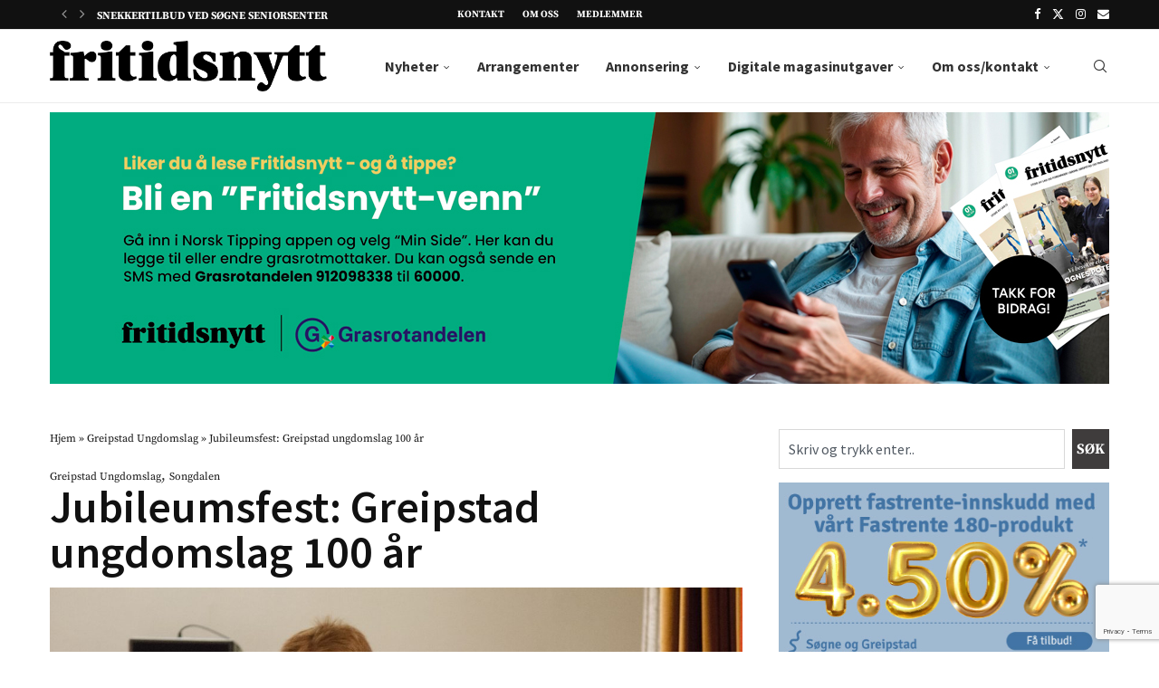

--- FILE ---
content_type: text/html; charset=UTF-8
request_url: https://fritidsnytt.no/jubileumsfest-greipstad-ungdomslag-100-ar/
body_size: 36271
content:
<!DOCTYPE html>
<html lang="nb-NO" prefix="og: https://ogp.me/ns#">
<head>
    <meta charset="UTF-8">
    <meta http-equiv="X-UA-Compatible" content="IE=edge">
    <meta name="viewport" content="width=device-width, initial-scale=1">
    <link rel="profile" href="https://gmpg.org/xfn/11"/>
    <link rel="alternate" type="application/rss+xml" title="Fritidsnytt RSS Feed"
          href="https://fritidsnytt.no/feed/"/>
    <link rel="alternate" type="application/atom+xml" title="Fritidsnytt Atom Feed"
          href="https://fritidsnytt.no/feed/atom/"/>
    <link rel="pingback" href="https://fritidsnytt.no/xmlrpc.php"/>
    <!--[if lt IE 9]>
	<script src="https://fritidsnytt.no/wp-content/themes/soledad/js/html5.js"></script>
	<![endif]-->
	
<!-- Search Engine Optimization by Rank Math PRO - https://rankmath.com/ -->
<title>Jubileumsfest: Greipstad ungdomslag 100 år - Fritidsnytt</title>
<meta name="description" content="GREIPSTAD: 54 påmeldte festdeltakere kunne lørdag 17. november feire at det i år er 100 år siden Greipstad ungdomslag ble stiftet."/>
<meta name="robots" content="follow, index, max-snippet:-1, max-video-preview:-1, max-image-preview:large"/>
<link rel="canonical" href="https://fritidsnytt.no/jubileumsfest-greipstad-ungdomslag-100-ar/" />
<meta property="og:locale" content="nb_NO" />
<meta property="og:type" content="article" />
<meta property="og:title" content="Jubileumsfest: Greipstad ungdomslag 100 år - Fritidsnytt" />
<meta property="og:description" content="GREIPSTAD: 54 påmeldte festdeltakere kunne lørdag 17. november feire at det i år er 100 år siden Greipstad ungdomslag ble stiftet." />
<meta property="og:url" content="https://fritidsnytt.no/jubileumsfest-greipstad-ungdomslag-100-ar/" />
<meta property="og:site_name" content="Fritidsnytt" />
<meta property="article:publisher" content="https://www.facebook.com/fritidsnytt/" />
<meta property="article:section" content="Greipstad Ungdomslag" />
<meta property="og:image" content="https://fritidsnytt.no/wp-content/uploads/2018/11/s9-1024x678.jpg" />
<meta property="og:image:secure_url" content="https://fritidsnytt.no/wp-content/uploads/2018/11/s9-1024x678.jpg" />
<meta property="og:image:width" content="1024" />
<meta property="og:image:height" content="678" />
<meta property="og:image:alt" content="Jubileumsfest: Greipstad ungdomslag 100 år" />
<meta property="og:image:type" content="image/jpeg" />
<meta property="article:published_time" content="2018-11-18T09:05:03+01:00" />
<meta name="twitter:card" content="summary_large_image" />
<meta name="twitter:title" content="Jubileumsfest: Greipstad ungdomslag 100 år - Fritidsnytt" />
<meta name="twitter:description" content="GREIPSTAD: 54 påmeldte festdeltakere kunne lørdag 17. november feire at det i år er 100 år siden Greipstad ungdomslag ble stiftet." />
<meta name="twitter:image" content="https://fritidsnytt.no/wp-content/uploads/2018/11/s9-1024x678.jpg" />
<meta name="twitter:label1" content="Written by" />
<meta name="twitter:data1" content="Ragna Marie" />
<meta name="twitter:label2" content="Time to read" />
<meta name="twitter:data2" content="2 minutes" />
<script type="application/ld+json" class="rank-math-schema-pro">{"@context":"https://schema.org","@graph":[{"@type":"Organization","@id":"https://fritidsnytt.no/#organization","name":"Fritidsnytt","url":"https://fritidsnytt.no","sameAs":["https://www.facebook.com/fritidsnytt/"],"logo":{"@type":"ImageObject","@id":"https://fritidsnytt.no/#logo","url":"https://fritidsnytt.no/wp-content/uploads/2017/08/fritidsnytt.png","contentUrl":"https://fritidsnytt.no/wp-content/uploads/2017/08/fritidsnytt.png","caption":"Fritidsnytt","inLanguage":"nb-NO","width":"2296","height":"421"},"description":"Fritidsnytt - Nyheter fra S\u00f8gne, Greipstad og Finsland"},{"@type":"WebSite","@id":"https://fritidsnytt.no/#website","url":"https://fritidsnytt.no","name":"Fritidsnytt","alternateName":"Fritidsnytt","publisher":{"@id":"https://fritidsnytt.no/#organization"},"inLanguage":"nb-NO"},{"@type":"ImageObject","@id":"https://fritidsnytt.no/wp-content/uploads/2018/11/s9.jpg","url":"https://fritidsnytt.no/wp-content/uploads/2018/11/s9.jpg","width":"2048","height":"1356","inLanguage":"nb-NO"},{"@type":"BreadcrumbList","@id":"https://fritidsnytt.no/jubileumsfest-greipstad-ungdomslag-100-ar/#breadcrumb","itemListElement":[{"@type":"ListItem","position":"1","item":{"@id":"https://fritidsnytt.no","name":"Hjem"}},{"@type":"ListItem","position":"2","item":{"@id":"https://fritidsnytt.no/category/greipstad-ungdomslag/","name":"Greipstad Ungdomslag"}},{"@type":"ListItem","position":"3","item":{"@id":"https://fritidsnytt.no/jubileumsfest-greipstad-ungdomslag-100-ar/","name":"Jubileumsfest: Greipstad ungdomslag 100 \u00e5r"}}]},{"@type":"WebPage","@id":"https://fritidsnytt.no/jubileumsfest-greipstad-ungdomslag-100-ar/#webpage","url":"https://fritidsnytt.no/jubileumsfest-greipstad-ungdomslag-100-ar/","name":"Jubileumsfest: Greipstad ungdomslag 100 \u00e5r - Fritidsnytt","datePublished":"2018-11-18T09:05:03+01:00","dateModified":"2018-11-18T09:05:03+01:00","isPartOf":{"@id":"https://fritidsnytt.no/#website"},"primaryImageOfPage":{"@id":"https://fritidsnytt.no/wp-content/uploads/2018/11/s9.jpg"},"inLanguage":"nb-NO","breadcrumb":{"@id":"https://fritidsnytt.no/jubileumsfest-greipstad-ungdomslag-100-ar/#breadcrumb"}},{"@type":"Person","@id":"https://fritidsnytt.no/author/admin/","name":"Ragna Marie","url":"https://fritidsnytt.no/author/admin/","image":{"@type":"ImageObject","@id":"https://secure.gravatar.com/avatar/690ef6dd3677f50048427c5b3913adfc6121e98d64002de0aaa56e524d02ea47?s=96&amp;d=mm&amp;r=g","url":"https://secure.gravatar.com/avatar/690ef6dd3677f50048427c5b3913adfc6121e98d64002de0aaa56e524d02ea47?s=96&amp;d=mm&amp;r=g","caption":"Ragna Marie","inLanguage":"nb-NO"},"worksFor":{"@id":"https://fritidsnytt.no/#organization"}},{"@type":"BlogPosting","headline":"Jubileumsfest: Greipstad ungdomslag 100 \u00e5r - Fritidsnytt","datePublished":"2018-11-18T09:05:03+01:00","dateModified":"2018-11-18T09:05:03+01:00","articleSection":"Greipstad Ungdomslag, Songdalen","author":{"@id":"https://fritidsnytt.no/author/admin/","name":"Ragna Marie"},"publisher":{"@id":"https://fritidsnytt.no/#organization"},"description":"GREIPSTAD: 54 p\u00e5meldte festdeltakere kunne l\u00f8rdag 17. november feire at det i \u00e5r er 100 \u00e5r siden Greipstad ungdomslag ble stiftet.","name":"Jubileumsfest: Greipstad ungdomslag 100 \u00e5r - Fritidsnytt","@id":"https://fritidsnytt.no/jubileumsfest-greipstad-ungdomslag-100-ar/#richSnippet","isPartOf":{"@id":"https://fritidsnytt.no/jubileumsfest-greipstad-ungdomslag-100-ar/#webpage"},"image":{"@id":"https://fritidsnytt.no/wp-content/uploads/2018/11/s9.jpg"},"inLanguage":"nb-NO","mainEntityOfPage":{"@id":"https://fritidsnytt.no/jubileumsfest-greipstad-ungdomslag-100-ar/#webpage"}}]}</script>
<!-- /Rank Math WordPress SEO plugin -->

<link rel='dns-prefetch' href='//www.googletagmanager.com' />
<link rel='dns-prefetch' href='//fonts.googleapis.com' />
<link rel="alternate" type="application/rss+xml" title="Fritidsnytt &raquo; strøm" href="https://fritidsnytt.no/feed/" />
<link rel="alternate" title="oEmbed (JSON)" type="application/json+oembed" href="https://fritidsnytt.no/wp-json/oembed/1.0/embed?url=https%3A%2F%2Ffritidsnytt.no%2Fjubileumsfest-greipstad-ungdomslag-100-ar%2F" />
<link rel="alternate" title="oEmbed (XML)" type="text/xml+oembed" href="https://fritidsnytt.no/wp-json/oembed/1.0/embed?url=https%3A%2F%2Ffritidsnytt.no%2Fjubileumsfest-greipstad-ungdomslag-100-ar%2F&#038;format=xml" />
<!-- fritidsnytt.no is managing ads with Advanced Ads 2.0.16 – https://wpadvancedads.com/ --><!--noptimize--><script id="friti-ready">
			window.advanced_ads_ready=function(e,a){a=a||"complete";var d=function(e){return"interactive"===a?"loading"!==e:"complete"===e};d(document.readyState)?e():document.addEventListener("readystatechange",(function(a){d(a.target.readyState)&&e()}),{once:"interactive"===a})},window.advanced_ads_ready_queue=window.advanced_ads_ready_queue||[];		</script>
		<!--/noptimize--><style id='wp-img-auto-sizes-contain-inline-css' type='text/css'>
img:is([sizes=auto i],[sizes^="auto," i]){contain-intrinsic-size:3000px 1500px}
/*# sourceURL=wp-img-auto-sizes-contain-inline-css */
</style>
<link rel='stylesheet' id='dashicons-css' href='https://fritidsnytt.no/wp-includes/css/dashicons.min.css?ver=6.9' type='text/css' media='all' />
<link rel='stylesheet' id='post-views-counter-frontend-css' href='https://fritidsnytt.no/wp-content/plugins/post-views-counter/css/frontend.css?ver=1.7.1' type='text/css' media='all' />
<link rel='stylesheet' id='penci-folding-css' href='https://fritidsnytt.no/wp-content/themes/soledad/inc/elementor/assets/css/fold.css?ver=8.7.0' type='text/css' media='all' />
<link rel='stylesheet' id='fluentform-elementor-widget-css' href='https://fritidsnytt.no/wp-content/plugins/fluentform/assets/css/fluent-forms-elementor-widget.css?ver=6.1.14' type='text/css' media='all' />
<style id='wp-emoji-styles-inline-css' type='text/css'>

	img.wp-smiley, img.emoji {
		display: inline !important;
		border: none !important;
		box-shadow: none !important;
		height: 1em !important;
		width: 1em !important;
		margin: 0 0.07em !important;
		vertical-align: -0.1em !important;
		background: none !important;
		padding: 0 !important;
	}
/*# sourceURL=wp-emoji-styles-inline-css */
</style>
<style id='pdfp-pdfposter-style-inline-css' type='text/css'>
.wp-block-pdfp-pdf-poster{overflow:hidden}.pdfp_wrapper .pdf{position:relative}.pdfp_wrapper.pdfp_popup_enabled .iframe_wrapper{display:none}.pdfp_wrapper.pdfp_popup_enabled .iframe_wrapper:fullscreen{display:block}.pdfp_wrapper .iframe_wrapper{height:100%;width:100%}.pdfp_wrapper .iframe_wrapper:fullscreen iframe{height:100vh!important}.pdfp_wrapper .iframe_wrapper iframe{width:100%}.pdfp_wrapper .iframe_wrapper .close{background:#fff;border:1px solid #ddd;border-radius:3px;color:#222;cursor:pointer;display:none;font-family:sans-serif;font-size:36px;line-height:100%;padding:0 7px;position:absolute;right:12px;top:35px;z-index:9999}.pdfp_wrapper .iframe_wrapper:fullscreen .close{display:block}.pdfp_wrapper .pdfp_fullscreen_close{display:none}.pdfp_wrapper.pdfp_fullscreen_opened .pdfp_fullscreen_close{align-items:center;background:#fff;border-radius:3px;color:#222;cursor:pointer;display:flex;font-size:35px;height:30px;justify-content:center;overflow:hidden;padding-bottom:4px;position:fixed;right:20px;top:20px;width:32px}.pdfp_wrapper.pdfp_fullscreen_opened .pdfp_fullscreen_overlay{background:#2229;height:100%;left:0;position:fixed;top:0;width:100%}.pdfp_wrapper.pdfp_fullscreen_opened .iframe_wrapper{display:block;height:90vh;left:50%;max-width:95%;position:fixed;top:50%;transform:translate(-50%,-50%);width:900px;z-index:99999999999}.pdfp_wrapper iframe{border:none;outline:none}.pdfp-adobe-viewer{border:1px solid #ddd;border-radius:3px;cursor:pointer;outline:none;text-decoration:none}.pdfp_download{margin-right:15px}.cta_wrapper{display:flex;gap:10px;margin-bottom:10px;text-align:left}.cta_wrapper a{text-decoration:none!important}.cta_wrapper button{cursor:pointer}.pdfp_wrapper p{margin:10px 0;text-align:center}.popout-disabled{height:50px;position:absolute;right:12px;top:12px;width:50px}.pdfp_wrapper iframe{border-bottom:10px solid #2a2a2a;box-sizing:border-box;max-width:100%}.ViewSDK_hideOverflow[data-align=center]{margin-left:auto;margin-right:auto}.ViewSDK_hideOverflow[data-align=left]{margin-right:auto}.ViewSDK_hideOverflow[data-align=right]{margin-left:auto}@media screen and (max-width:768px){.pdfp_wrapper iframe{height:calc(100vw + 120px)}}@media screen and (max-width:576px){.cta_wrapper .pdfp_download{margin-bottom:10px;margin-right:0}.cta_wrapper .pdfp_download button{margin-right:0!important}.cta_wrapper{align-items:center;display:flex;flex-direction:column}}.pdfp_social_share{z-index:9999}.pdfp_social_icon_top{margin-bottom:10px}.pdfp_social_icon_bottom,.pdfp_social_icon_top{align-items:center;display:flex;gap:10px;justify-content:center}.pdfp_social_icon_bottom{margin-top:10px}.pdfp_social_icon_left{left:0;top:-40px}.pdfp_social_icon_right{right:0;top:-40px}
.pdfp_wrapper .pdf{position:relative}.pdfp_wrapper .iframe_wrapper{height:100%;width:100%}.pdfp_wrapper .iframe_wrapper:fullscreen iframe{height:100vh!important}.pdfp_wrapper .iframe_wrapper iframe{max-width:100%;width:100%}.pdfp_wrapper .iframe_wrapper .close{background:#fff;border:1px solid #ddd;border-radius:3px;color:#222;cursor:pointer;display:none;font-family:sans-serif;font-size:36px;line-height:100%;padding:0 7px;position:absolute;right:12px;top:35px;z-index:9999}.pdfp_wrapper .iframe_wrapper:fullscreen .close{display:block}.pdfp-adobe-viewer{border:1px solid #ddd;border-radius:3px;cursor:pointer;outline:none;text-decoration:none}.pdfp_download{margin-right:15px}.cta_wrapper{margin-bottom:10px}.pdfp_wrapper p{margin:10px 0;text-align:center}.popout-disabled{height:50px;position:absolute;right:12px;top:12px;width:50px}@media screen and (max-width:768px){.pdfp_wrapper iframe{height:calc(100vw + 120px)}}.ViewSDK_hideOverflow[data-align=center]{margin-left:auto;margin-right:auto}.ViewSDK_hideOverflow[data-align=left]{margin-right:auto}.ViewSDK_hideOverflow[data-align=right]{margin-left:auto}@media screen and (max-width:768px){.pdfp_wrapper iframe{height:calc(100vw + 120px)!important;max-height:100%}}@media screen and (max-width:576px){.cta_wrapper .pdfp_download{margin-bottom:10px;margin-right:0}.cta_wrapper .pdfp_download button{margin-right:0!important}.cta_wrapper{align-items:center;display:flex;flex-direction:column}}.ViewSDK_fullScreenPDFViewer{background-color:#474747}.ViewSDK_fullScreenPDFViewer iframe{background:green;border:none;display:block;height:90%!important;margin:auto;max-width:1320px;position:relative;top:5%;width:90%!important}

/*# sourceURL=https://fritidsnytt.no/wp-content/plugins/pdf-poster/build/blocks/pdf-poster/view.css */
</style>
<style id='block-soledad-style-inline-css' type='text/css'>
.pchead-e-block{--pcborder-cl:#dedede;--pcaccent-cl:#6eb48c}.heading1-style-1>h1,.heading1-style-2>h1,.heading2-style-1>h2,.heading2-style-2>h2,.heading3-style-1>h3,.heading3-style-2>h3,.heading4-style-1>h4,.heading4-style-2>h4,.heading5-style-1>h5,.heading5-style-2>h5{padding-bottom:8px;border-bottom:1px solid var(--pcborder-cl);overflow:hidden}.heading1-style-2>h1,.heading2-style-2>h2,.heading3-style-2>h3,.heading4-style-2>h4,.heading5-style-2>h5{border-bottom-width:0;position:relative}.heading1-style-2>h1:before,.heading2-style-2>h2:before,.heading3-style-2>h3:before,.heading4-style-2>h4:before,.heading5-style-2>h5:before{content:'';width:50px;height:2px;bottom:0;left:0;z-index:2;background:var(--pcaccent-cl);position:absolute}.heading1-style-2>h1:after,.heading2-style-2>h2:after,.heading3-style-2>h3:after,.heading4-style-2>h4:after,.heading5-style-2>h5:after{content:'';width:100%;height:2px;bottom:0;left:20px;z-index:1;background:var(--pcborder-cl);position:absolute}.heading1-style-3>h1,.heading1-style-4>h1,.heading2-style-3>h2,.heading2-style-4>h2,.heading3-style-3>h3,.heading3-style-4>h3,.heading4-style-3>h4,.heading4-style-4>h4,.heading5-style-3>h5,.heading5-style-4>h5{position:relative;padding-left:20px}.heading1-style-3>h1:before,.heading1-style-4>h1:before,.heading2-style-3>h2:before,.heading2-style-4>h2:before,.heading3-style-3>h3:before,.heading3-style-4>h3:before,.heading4-style-3>h4:before,.heading4-style-4>h4:before,.heading5-style-3>h5:before,.heading5-style-4>h5:before{width:10px;height:100%;content:'';position:absolute;top:0;left:0;bottom:0;background:var(--pcaccent-cl)}.heading1-style-4>h1,.heading2-style-4>h2,.heading3-style-4>h3,.heading4-style-4>h4,.heading5-style-4>h5{padding:10px 20px;background:#f1f1f1}.heading1-style-5>h1,.heading2-style-5>h2,.heading3-style-5>h3,.heading4-style-5>h4,.heading5-style-5>h5{position:relative;z-index:1}.heading1-style-5>h1:before,.heading2-style-5>h2:before,.heading3-style-5>h3:before,.heading4-style-5>h4:before,.heading5-style-5>h5:before{content:"";position:absolute;left:0;bottom:0;width:200px;height:50%;transform:skew(-25deg) translateX(0);background:var(--pcaccent-cl);z-index:-1;opacity:.4}.heading1-style-6>h1,.heading2-style-6>h2,.heading3-style-6>h3,.heading4-style-6>h4,.heading5-style-6>h5{text-decoration:underline;text-underline-offset:2px;text-decoration-thickness:4px;text-decoration-color:var(--pcaccent-cl)}
/*# sourceURL=https://fritidsnytt.no/wp-content/themes/soledad/inc/block/heading-styles/build/style.min.css */
</style>
<link rel='stylesheet' id='jet-engine-frontend-css' href='https://fritidsnytt.no/wp-content/plugins/jet-engine/assets/css/frontend.css?ver=3.8.2.1' type='text/css' media='all' />
<link rel='stylesheet' id='contact-form-7-css' href='https://fritidsnytt.no/wp-content/plugins/contact-form-7/includes/css/styles.css?ver=6.1.4' type='text/css' media='all' />
<link rel='stylesheet' id='pdfp-public-css' href='https://fritidsnytt.no/wp-content/plugins/pdf-poster/build/public.css?ver=1769303822' type='text/css' media='all' />
<link rel='stylesheet' id='simple-photo-feed-css' href='https://fritidsnytt.no/wp-content/plugins/simple-photo-feed/public/css/simple-photo-feed-public.css?ver=250731-50428' type='text/css' media='all' />
<link rel='stylesheet' id='cmplz-general-css' href='https://fritidsnytt.no/wp-content/plugins/complianz-gdpr-premium/assets/css/cookieblocker.min.css?ver=1762164037' type='text/css' media='all' />
<link rel='stylesheet' id='soledad-main-css' href='https://fritidsnytt.no/wp-content/themes/soledad/main.css?ver=6.9' type='text/css' media='all' />
<link rel='stylesheet' id='soledad-child-css' href='https://fritidsnytt.no/wp-content/themes/soledad-child/style.css?ver=1.0' type='text/css' media='all' />
<link rel='stylesheet' id='slick-css-css' href='https://fritidsnytt.no/wp-content/themes/soledad-child/css/slick.css?ver=1.0' type='text/css' media='' />
<link rel='stylesheet' id='penci-fonts-css' href='https://fonts.googleapis.com/css?family=Source+Serif+Pro%3A300%2C300italic%2C400%2C400italic%2C500%2C500italic%2C700%2C700italic%2C800%2C800italic%7CSource+Sans+Pro%3A300%2C300italic%2C400%2C400italic%2C500%2C500italic%2C600%2C600italic%2C700%2C700italic%2C800%2C800italic%26subset%3Dlatin%2Ccyrillic%2Ccyrillic-ext%2Cgreek%2Cgreek-ext%2Clatin-ext&#038;display=swap&#038;ver=8.7.0' type='text/css' media='' />
<link rel='stylesheet' id='penci-main-style-css' href='https://fritidsnytt.no/wp-content/themes/soledad/main.css?ver=8.7.0' type='text/css' media='all' />
<link rel='stylesheet' id='penci-swiper-bundle-css' href='https://fritidsnytt.no/wp-content/themes/soledad/css/swiper-bundle.min.css?ver=8.7.0' type='text/css' media='all' />
<link rel='stylesheet' id='penci-font-awesomeold-css' href='https://fritidsnytt.no/wp-content/themes/soledad/css/font-awesome.4.7.0.swap.min.css?ver=4.7.0' type='text/css' media='all' />
<link rel='stylesheet' id='penci_icon-css' href='https://fritidsnytt.no/wp-content/themes/soledad/css/penci-icon.css?ver=8.7.0' type='text/css' media='all' />
<link rel='stylesheet' id='penci_style-css' href='https://fritidsnytt.no/wp-content/themes/soledad-child/style.css?ver=1.0' type='text/css' media='all' />
<link rel='stylesheet' id='penci_social_counter-css' href='https://fritidsnytt.no/wp-content/themes/soledad/css/social-counter.css?ver=8.7.0' type='text/css' media='all' />
<link rel='stylesheet' id='elementor-icons-css' href='https://fritidsnytt.no/wp-content/plugins/elementor/assets/lib/eicons/css/elementor-icons.min.css?ver=5.46.0' type='text/css' media='all' />
<link rel='stylesheet' id='elementor-frontend-css' href='https://fritidsnytt.no/wp-content/uploads/elementor/css/custom-frontend.min.css?ver=1768947019' type='text/css' media='all' />
<link rel='stylesheet' id='elementor-post-11501-css' href='https://fritidsnytt.no/wp-content/uploads/elementor/css/post-11501.css?ver=1768947019' type='text/css' media='all' />
<link rel='stylesheet' id='jet-tabs-frontend-css' href='https://fritidsnytt.no/wp-content/plugins/jet-tabs/assets/css/jet-tabs-frontend.css?ver=2.2.13' type='text/css' media='all' />
<link rel='stylesheet' id='swiper-css' href='https://fritidsnytt.no/wp-content/plugins/elementor/assets/lib/swiper/v8/css/swiper.min.css?ver=8.4.5' type='text/css' media='all' />
<link rel='stylesheet' id='widget-heading-css' href='https://fritidsnytt.no/wp-content/plugins/elementor/assets/css/widget-heading.min.css?ver=3.34.2' type='text/css' media='all' />
<link rel='stylesheet' id='widget-image-css' href='https://fritidsnytt.no/wp-content/plugins/elementor/assets/css/widget-image.min.css?ver=3.34.2' type='text/css' media='all' />
<link rel='stylesheet' id='widget-icon-list-css' href='https://fritidsnytt.no/wp-content/uploads/elementor/css/custom-widget-icon-list.min.css?ver=1768947019' type='text/css' media='all' />
<link rel='stylesheet' id='e-swiper-css' href='https://fritidsnytt.no/wp-content/plugins/elementor/assets/css/conditionals/e-swiper.min.css?ver=3.34.2' type='text/css' media='all' />
<link rel='stylesheet' id='widget-nested-carousel-css' href='https://fritidsnytt.no/wp-content/plugins/elementor-pro/assets/css/widget-nested-carousel.min.css?ver=3.34.1' type='text/css' media='all' />
<link rel='stylesheet' id='widget-search-css' href='https://fritidsnytt.no/wp-content/plugins/elementor-pro/assets/css/widget-search.min.css?ver=3.34.1' type='text/css' media='all' />
<link rel='stylesheet' id='elementor-post-44401-css' href='https://fritidsnytt.no/wp-content/uploads/elementor/css/post-44401.css?ver=1768947019' type='text/css' media='all' />
<link rel='stylesheet' id='elementor-post-44120-css' href='https://fritidsnytt.no/wp-content/uploads/elementor/css/post-44120.css?ver=1768947019' type='text/css' media='all' />
<link rel='stylesheet' id='elementor-post-44228-css' href='https://fritidsnytt.no/wp-content/uploads/elementor/css/post-44228.css?ver=1768947019' type='text/css' media='all' />
<link rel='stylesheet' id='tablepress-default-css' href='https://fritidsnytt.no/wp-content/plugins/tablepress/css/build/default.css?ver=3.2.6' type='text/css' media='all' />
<link rel='stylesheet' id='elementor-gf-local-sourceserifpro-css' href='https://fritidsnytt.no/wp-content/uploads/elementor/google-fonts/css/sourceserifpro.css?ver=1743258413' type='text/css' media='all' />
<link rel='stylesheet' id='elementor-gf-local-sourcesanspro-css' href='https://fritidsnytt.no/wp-content/uploads/elementor/google-fonts/css/sourcesanspro.css?ver=1743258417' type='text/css' media='all' />
<link rel='stylesheet' id='elementor-icons-shared-0-css' href='https://fritidsnytt.no/wp-content/plugins/elementor/assets/lib/font-awesome/css/fontawesome.min.css?ver=5.15.3' type='text/css' media='all' />
<link rel='stylesheet' id='elementor-icons-fa-solid-css' href='https://fritidsnytt.no/wp-content/plugins/elementor/assets/lib/font-awesome/css/solid.min.css?ver=5.15.3' type='text/css' media='all' />
<script type="text/javascript" src="https://fritidsnytt.no/wp-content/plugins/complianz-gdpr-premium/pro/tcf-stub/build/index.js?ver=1762164037" id="cmplz-tcf-stub-js"></script>
<script type="text/javascript" src="https://fritidsnytt.no/wp-includes/js/jquery/jquery.min.js?ver=3.7.1" id="jquery-core-js"></script>
<script type="text/javascript" src="https://fritidsnytt.no/wp-includes/js/jquery/jquery-migrate.min.js?ver=3.4.1" id="jquery-migrate-js"></script>
<script type="text/javascript" id="cmplz-tcf-js-extra">
/* <![CDATA[ */
var cmplz_tcf = {"cmp_url":"https://fritidsnytt.no/wp-content/uploads/complianz/","retention_string":"Oppbevaring i dager","undeclared_string":"Ikke deklarert","isServiceSpecific":"1","excludedVendors":{"15":15,"66":66,"119":119,"139":139,"141":141,"174":174,"192":192,"262":262,"375":375,"377":377,"387":387,"427":427,"435":435,"512":512,"527":527,"569":569,"581":581,"587":587,"626":626,"644":644,"667":667,"713":713,"733":733,"736":736,"748":748,"776":776,"806":806,"822":822,"830":830,"836":836,"856":856,"879":879,"882":882,"888":888,"909":909,"970":970,"986":986,"1015":1015,"1018":1018,"1022":1022,"1039":1039,"1078":1078,"1079":1079,"1094":1094,"1149":1149,"1156":1156,"1167":1167,"1173":1173,"1199":1199,"1211":1211,"1216":1216,"1252":1252,"1263":1263,"1298":1298,"1305":1305,"1342":1342,"1343":1343,"1355":1355,"1365":1365,"1366":1366,"1368":1368,"1371":1371,"1373":1373,"1391":1391,"1405":1405,"1418":1418,"1423":1423,"1425":1425,"1440":1440,"1442":1442,"1482":1482,"1492":1492,"1496":1496,"1503":1503,"1508":1508,"1509":1509,"1510":1510,"1519":1519},"purposes":[1,2,3,4,5,6,7,8,9,10,11],"specialPurposes":[1,2],"features":[1,2,3],"specialFeatures":[],"publisherCountryCode":"NO","lspact":"N","ccpa_applies":"","ac_mode":"1","debug":"","prefix":"cmplz_"};
//# sourceURL=cmplz-tcf-js-extra
/* ]]> */
</script>
<script defer type="text/javascript" src="https://fritidsnytt.no/wp-content/plugins/complianz-gdpr-premium/pro/tcf/build/index.js?ver=19bc4da4da0039b340b0" id="cmplz-tcf-js"></script>

<!-- Google tag (gtag.js) snippet added by Site Kit -->
<!-- Google Analytics snippet added by Site Kit -->
<script type="text/javascript" id="google_gtagjs-js-before">
/* <![CDATA[ */
	
			
	
//# sourceURL=google_gtagjs-js-before
/* ]]> */
</script>
<script type="text/javascript" src="https://www.googletagmanager.com/gtag/js?id=GT-MJMFVJ7" id="google_gtagjs-js" async></script>
<script type="text/javascript" id="google_gtagjs-js-after">
/* <![CDATA[ */
window.dataLayer = window.dataLayer || [];function gtag(){dataLayer.push(arguments);}
gtag("set","linker",{"domains":["fritidsnytt.no"]});
gtag("js", new Date());
gtag("set", "developer_id.dZTNiMT", true);
gtag("config", "GT-MJMFVJ7", {"googlesitekit_post_type":"post"});
 window._googlesitekit = window._googlesitekit || {}; window._googlesitekit.throttledEvents = []; window._googlesitekit.gtagEvent = (name, data) => { var key = JSON.stringify( { name, data } ); if ( !! window._googlesitekit.throttledEvents[ key ] ) { return; } window._googlesitekit.throttledEvents[ key ] = true; setTimeout( () => { delete window._googlesitekit.throttledEvents[ key ]; }, 5 ); gtag( "event", name, { ...data, event_source: "site-kit" } ); }; 
//# sourceURL=google_gtagjs-js-after
/* ]]> */
</script>
<link rel="https://api.w.org/" href="https://fritidsnytt.no/wp-json/" /><link rel="alternate" title="JSON" type="application/json" href="https://fritidsnytt.no/wp-json/wp/v2/posts/4220" /><link rel="EditURI" type="application/rsd+xml" title="RSD" href="https://fritidsnytt.no/xmlrpc.php?rsd" />
<meta name="generator" content="WordPress 6.9" />
<meta name="generator" content="Soledad 8.7.0" />
<link rel='shortlink' href='https://fritidsnytt.no/?p=4220' />
<meta name="generator" content="Site Kit by Google 1.170.0" />        <style>
                    </style>
			<style>.cmplz-hidden {
					display: none !important;
				}</style><style id="penci-custom-style" type="text/css">body{ --pcbg-cl: #fff; --pctext-cl: #313131; --pcborder-cl: #dedede; --pcheading-cl: #313131; --pcmeta-cl: #888888; --pcaccent-cl: #6eb48c; --pcbody-font: 'PT Serif', serif; --pchead-font: 'Raleway', sans-serif; --pchead-wei: bold; --pcava_bdr:10px;--pcajs_fvw:470px;--pcajs_fvmw:220px; } .single.penci-body-single-style-5 #header, .single.penci-body-single-style-6 #header, .single.penci-body-single-style-10 #header, .single.penci-body-single-style-5 .pc-wrapbuilder-header, .single.penci-body-single-style-6 .pc-wrapbuilder-header, .single.penci-body-single-style-10 .pc-wrapbuilder-header { --pchd-mg: 40px; } .fluid-width-video-wrapper > div { position: absolute; left: 0; right: 0; top: 0; width: 100%; height: 100%; } .yt-video-place { position: relative; text-align: center; } .yt-video-place.embed-responsive .start-video { display: block; top: 0; left: 0; bottom: 0; right: 0; position: absolute; transform: none; } .yt-video-place.embed-responsive .start-video img { margin: 0; padding: 0; top: 50%; display: inline-block; position: absolute; left: 50%; transform: translate(-50%, -50%); width: 68px; height: auto; } .mfp-bg { top: 0; left: 0; width: 100%; height: 100%; z-index: 9999999; overflow: hidden; position: fixed; background: #0b0b0b; opacity: .8; filter: alpha(opacity=80) } .mfp-wrap { top: 0; left: 0; width: 100%; height: 100%; z-index: 9999999; position: fixed; outline: none !important; -webkit-backface-visibility: hidden } body { --pchead-font: 'Source Serif Pro', serif; } body { --pcbody-font: 'Source Sans Pro', sans-serif; } p{ line-height: 1.8; } .header-slogan .header-slogan-text{ font-family: 'Source Sans Pro', sans-serif; } #navigation .menu > li > a, #navigation ul.menu ul.sub-menu li > a, .navigation ul.menu ul.sub-menu li > a, .penci-menu-hbg .menu li a, #sidebar-nav .menu li a { font-family: 'Source Sans Pro', sans-serif; font-weight: normal; } .penci-hide-tagupdated{ display: none !important; } .header-slogan .header-slogan-text { font-style:normal; } .header-slogan .header-slogan-text { font-size:16px; } body, .widget ul li a{ font-size: 16px; } .widget ul li, .widget ol li, .post-entry, p, .post-entry p { font-size: 16px; line-height: 1.8; } body { --pchead-wei: bold; } .featured-area.featured-style-42 .item-inner-content, .featured-style-41 .swiper-slide, .slider-40-wrapper .nav-thumb-creative .thumb-container:after,.penci-slider44-t-item:before,.penci-slider44-main-wrapper .item, .featured-area .penci-image-holder, .featured-area .penci-slider4-overlay, .featured-area .penci-slide-overlay .overlay-link, .featured-style-29 .featured-slider-overlay, .penci-slider38-overlay{ border-radius: ; -webkit-border-radius: ; } .penci-featured-content-right:before{ border-top-right-radius: ; border-bottom-right-radius: ; } .penci-flat-overlay .penci-slide-overlay .penci-mag-featured-content:before{ border-bottom-left-radius: ; border-bottom-right-radius: ; } .container-single .post-image{ border-radius: ; -webkit-border-radius: ; } .penci-mega-post-inner, .penci-mega-thumbnail .penci-image-holder{ border-radius: ; -webkit-border-radius: ; } #navigation .menu > li > a, #navigation ul.menu ul.sub-menu li > a, .navigation ul.menu ul.sub-menu li > a, .penci-menu-hbg .menu li a, #sidebar-nav .menu li a, #navigation .penci-megamenu .penci-mega-child-categories a, .navigation .penci-megamenu .penci-mega-child-categories a{ font-weight: 700; } body.penci-body-boxed { background-color:#ffffff; } body.penci-body-boxed { background-image: url(http://soledad.pencidesign.com/soledad-magazine/wp-content/uploads/sites/7/2017/06/notebook.png); } body.penci-body-boxed { background-repeat:repeat; } body.penci-body-boxed { background-attachment:local; } body.penci-body-boxed { background-size:auto; } #header .inner-header .container { padding:30px 0; } .penci-page-container-smaller { max-width:900px; } .wp-caption p.wp-caption-text, .penci-featured-caption { position: static; background: none; padding: 11px 0 0; color: #888; } .wp-caption:hover p.wp-caption-text, .post-image:hover .penci-featured-caption{ opacity: 1; transform: none; -webkit-transform: none; } .editor-styles-wrapper, body{ --pcaccent-cl: #f97570; } .penci-menuhbg-toggle:hover .lines-button:after, .penci-menuhbg-toggle:hover .penci-lines:before, .penci-menuhbg-toggle:hover .penci-lines:after,.tags-share-box.tags-share-box-s2 .post-share-plike,.penci-video_playlist .penci-playlist-title,.pencisc-column-2.penci-video_playlist .penci-video-nav .playlist-panel-item, .pencisc-column-1.penci-video_playlist .penci-video-nav .playlist-panel-item,.penci-video_playlist .penci-custom-scroll::-webkit-scrollbar-thumb, .pencisc-button, .post-entry .pencisc-button, .penci-dropcap-box, .penci-dropcap-circle, .penci-login-register input[type="submit"]:hover, .penci-ld .penci-ldin:before, .penci-ldspinner > div{ background: #f97570; } a, .post-entry .penci-portfolio-filter ul li a:hover, .penci-portfolio-filter ul li a:hover, .penci-portfolio-filter ul li.active a, .post-entry .penci-portfolio-filter ul li.active a, .penci-countdown .countdown-amount, .archive-box h1, .post-entry a, .container.penci-breadcrumb span a:hover,.container.penci-breadcrumb a:hover, .post-entry blockquote:before, .post-entry blockquote cite, .post-entry blockquote .author, .wpb_text_column blockquote:before, .wpb_text_column blockquote cite, .wpb_text_column blockquote .author, .penci-pagination a:hover, ul.penci-topbar-menu > li a:hover, div.penci-topbar-menu > ul > li a:hover, .penci-recipe-heading a.penci-recipe-print,.penci-review-metas .penci-review-btnbuy, .main-nav-social a:hover, .widget-social .remove-circle a:hover i, .penci-recipe-index .cat > a.penci-cat-name, #bbpress-forums li.bbp-body ul.forum li.bbp-forum-info a:hover, #bbpress-forums li.bbp-body ul.topic li.bbp-topic-title a:hover, #bbpress-forums li.bbp-body ul.forum li.bbp-forum-info .bbp-forum-content a, #bbpress-forums li.bbp-body ul.topic p.bbp-topic-meta a, #bbpress-forums .bbp-breadcrumb a:hover, #bbpress-forums .bbp-forum-freshness a:hover, #bbpress-forums .bbp-topic-freshness a:hover, #buddypress ul.item-list li div.item-title a, #buddypress ul.item-list li h4 a, #buddypress .activity-header a:first-child, #buddypress .comment-meta a:first-child, #buddypress .acomment-meta a:first-child, div.bbp-template-notice a:hover, .penci-menu-hbg .menu li a .indicator:hover, .penci-menu-hbg .menu li a:hover, #sidebar-nav .menu li a:hover, .penci-rlt-popup .rltpopup-meta .rltpopup-title:hover, .penci-video_playlist .penci-video-playlist-item .penci-video-title:hover, .penci_list_shortcode li:before, .penci-dropcap-box-outline, .penci-dropcap-circle-outline, .penci-dropcap-regular, .penci-dropcap-bold{ color: #f97570; } .penci-home-popular-post ul.slick-dots li button:hover, .penci-home-popular-post ul.slick-dots li.slick-active button, .post-entry blockquote .author span:after, .error-image:after, .error-404 .go-back-home a:after, .penci-header-signup-form, .woocommerce span.onsale, .woocommerce #respond input#submit:hover, .woocommerce a.button:hover, .woocommerce button.button:hover, .woocommerce input.button:hover, .woocommerce nav.woocommerce-pagination ul li span.current, .woocommerce div.product .entry-summary div[itemprop="description"]:before, .woocommerce div.product .entry-summary div[itemprop="description"] blockquote .author span:after, .woocommerce div.product .woocommerce-tabs #tab-description blockquote .author span:after, .woocommerce #respond input#submit.alt:hover, .woocommerce a.button.alt:hover, .woocommerce button.button.alt:hover, .woocommerce input.button.alt:hover, .pcheader-icon.shoping-cart-icon > a > span, #penci-demobar .buy-button, #penci-demobar .buy-button:hover, .penci-recipe-heading a.penci-recipe-print:hover,.penci-review-metas .penci-review-btnbuy:hover, .penci-review-process span, .penci-review-score-total, #navigation.menu-style-2 ul.menu ul.sub-menu:before, #navigation.menu-style-2 .menu ul ul.sub-menu:before, .penci-go-to-top-floating, .post-entry.blockquote-style-2 blockquote:before, #bbpress-forums #bbp-search-form .button, #bbpress-forums #bbp-search-form .button:hover, .wrapper-boxed .bbp-pagination-links span.current, #bbpress-forums #bbp_reply_submit:hover, #bbpress-forums #bbp_topic_submit:hover,#main .bbp-login-form .bbp-submit-wrapper button[type="submit"]:hover, #buddypress .dir-search input[type=submit], #buddypress .groups-members-search input[type=submit], #buddypress button:hover, #buddypress a.button:hover, #buddypress a.button:focus, #buddypress input[type=button]:hover, #buddypress input[type=reset]:hover, #buddypress ul.button-nav li a:hover, #buddypress ul.button-nav li.current a, #buddypress div.generic-button a:hover, #buddypress .comment-reply-link:hover, #buddypress input[type=submit]:hover, #buddypress div.pagination .pagination-links .current, #buddypress div.item-list-tabs ul li.selected a, #buddypress div.item-list-tabs ul li.current a, #buddypress div.item-list-tabs ul li a:hover, #buddypress table.notifications thead tr, #buddypress table.notifications-settings thead tr, #buddypress table.profile-settings thead tr, #buddypress table.profile-fields thead tr, #buddypress table.wp-profile-fields thead tr, #buddypress table.messages-notices thead tr, #buddypress table.forum thead tr, #buddypress input[type=submit] { background-color: #f97570; } .penci-pagination ul.page-numbers li span.current, #comments_pagination span { color: #fff; background: #f97570; border-color: #f97570; } .footer-instagram h4.footer-instagram-title > span:before, .woocommerce nav.woocommerce-pagination ul li span.current, .penci-pagination.penci-ajax-more a.penci-ajax-more-button:hover, .penci-recipe-heading a.penci-recipe-print:hover,.penci-review-metas .penci-review-btnbuy:hover, .home-featured-cat-content.style-14 .magcat-padding:before, .wrapper-boxed .bbp-pagination-links span.current, #buddypress .dir-search input[type=submit], #buddypress .groups-members-search input[type=submit], #buddypress button:hover, #buddypress a.button:hover, #buddypress a.button:focus, #buddypress input[type=button]:hover, #buddypress input[type=reset]:hover, #buddypress ul.button-nav li a:hover, #buddypress ul.button-nav li.current a, #buddypress div.generic-button a:hover, #buddypress .comment-reply-link:hover, #buddypress input[type=submit]:hover, #buddypress div.pagination .pagination-links .current, #buddypress input[type=submit], form.pc-searchform.penci-hbg-search-form input.search-input:hover, form.pc-searchform.penci-hbg-search-form input.search-input:focus, .penci-dropcap-box-outline, .penci-dropcap-circle-outline { border-color: #f97570; } .woocommerce .woocommerce-error, .woocommerce .woocommerce-info, .woocommerce .woocommerce-message { border-top-color: #f97570; } .penci-slider ol.penci-control-nav li a.penci-active, .penci-slider ol.penci-control-nav li a:hover, .penci-related-carousel .penci-owl-dot.active span, .penci-owl-carousel-slider .penci-owl-dot.active span{ border-color: #f97570; background-color: #f97570; } .woocommerce .woocommerce-message:before, .woocommerce form.checkout table.shop_table .order-total .amount, .woocommerce ul.products li.product .price ins, .woocommerce ul.products li.product .price, .woocommerce div.product p.price ins, .woocommerce div.product span.price ins, .woocommerce div.product p.price, .woocommerce div.product .entry-summary div[itemprop="description"] blockquote:before, .woocommerce div.product .woocommerce-tabs #tab-description blockquote:before, .woocommerce div.product .entry-summary div[itemprop="description"] blockquote cite, .woocommerce div.product .entry-summary div[itemprop="description"] blockquote .author, .woocommerce div.product .woocommerce-tabs #tab-description blockquote cite, .woocommerce div.product .woocommerce-tabs #tab-description blockquote .author, .woocommerce div.product .product_meta > span a:hover, .woocommerce div.product .woocommerce-tabs ul.tabs li.active, .woocommerce ul.cart_list li .amount, .woocommerce ul.product_list_widget li .amount, .woocommerce table.shop_table td.product-name a:hover, .woocommerce table.shop_table td.product-price span, .woocommerce table.shop_table td.product-subtotal span, .woocommerce-cart .cart-collaterals .cart_totals table td .amount, .woocommerce .woocommerce-info:before, .woocommerce div.product span.price, .penci-container-inside.penci-breadcrumb span a:hover,.penci-container-inside.penci-breadcrumb a:hover { color: #f97570; } .standard-content .penci-more-link.penci-more-link-button a.more-link, .penci-readmore-btn.penci-btn-make-button a, .penci-featured-cat-seemore.penci-btn-make-button a{ background-color: #f97570; color: #fff; } .penci-vernav-toggle:before{ border-top-color: #f97570; color: #fff; } ul.homepage-featured-boxes .penci-fea-in h4 span span, ul.homepage-featured-boxes .penci-fea-in.boxes-style-3 h4 span span { font-size: 16px; } .penci-home-popular-post .item-related h3 a { font-size: 16px; } .penci-top-bar, .penci-topbar-trending .penci-owl-carousel .owl-item, ul.penci-topbar-menu ul.sub-menu, div.penci-topbar-menu > ul ul.sub-menu, .pctopbar-login-btn .pclogin-sub{ background-color: #111111; } .headline-title.nticker-style-3:after{ border-color: #111111; } .headline-title { background-color: #283583; } .headline-title.nticker-style-2:after, .headline-title.nticker-style-4:after{ border-color: #283583; } a.penci-topbar-post-title { color: #ffffff; } a.penci-topbar-post-title:hover { color: #283583; } ul.penci-topbar-menu > li a:hover, div.penci-topbar-menu > ul > li a:hover { color: #283583; } .penci-topbar-social a:hover { color: #283583; } #penci-login-popup:before{ opacity: ; } #header .inner-header { background-color: #ffffff; background-image: none; } .navigation .menu > li > a:hover, .navigation .menu li.current-menu-item > a, .navigation .menu > li.current_page_item > a, .navigation .menu > li:hover > a, .navigation .menu > li.current-menu-ancestor > a, .navigation .menu > li.current-menu-item > a, .navigation .menu .sub-menu li a:hover, .navigation .menu .sub-menu li.current-menu-item > a, .navigation .sub-menu li:hover > a, #navigation .menu > li > a:hover, #navigation .menu li.current-menu-item > a, #navigation .menu > li.current_page_item > a, #navigation .menu > li:hover > a, #navigation .menu > li.current-menu-ancestor > a, #navigation .menu > li.current-menu-item > a, #navigation .menu .sub-menu li a:hover, #navigation .menu .sub-menu li.current-menu-item > a, #navigation .sub-menu li:hover > a { color: #ffffff; } .navigation ul.menu > li > a:before, .navigation .menu > ul > li > a:before, #navigation ul.menu > li > a:before, #navigation .menu > ul > li > a:before { background: #ffffff; } .navigation.menu-item-padding .menu > li > a:hover, .navigation.menu-item-padding .menu > li:hover > a, .navigation.menu-item-padding .menu > li.current-menu-item > a, .navigation.menu-item-padding .menu > li.current_page_item > a, .navigation.menu-item-padding .menu > li.current-menu-ancestor > a, .navigation.menu-item-padding .menu > li.current-menu-item > a, #navigation.menu-item-padding .menu > li > a:hover, #navigation.menu-item-padding .menu > li:hover > a, #navigation.menu-item-padding .menu > li.current-menu-item > a, #navigation.menu-item-padding .menu > li.current_page_item > a, #navigation.menu-item-padding .menu > li.current-menu-ancestor > a, #navigation.menu-item-padding .menu > li.current-menu-item > a { background-color: #283583; } .navigation .penci-megamenu .penci-mega-child-categories, .navigation.menu-style-2 .penci-megamenu .penci-mega-child-categories a.cat-active, #navigation .penci-megamenu .penci-mega-child-categories, #navigation.menu-style-2 .penci-megamenu .penci-mega-child-categories a.cat-active { background-color: #ffffff; } .navigation .menu ul.sub-menu li .pcmis-2 .penci-mega-post a:hover, .navigation .penci-megamenu .penci-mega-child-categories a.cat-active, .navigation .menu .penci-megamenu .penci-mega-child-categories a:hover, .navigation .menu .penci-megamenu .penci-mega-latest-posts .penci-mega-post a:hover, #navigation .menu ul.sub-menu li .pcmis-2 .penci-mega-post a:hover, #navigation .penci-megamenu .penci-mega-child-categories a.cat-active, #navigation .menu .penci-megamenu .penci-mega-child-categories a:hover, #navigation .menu .penci-megamenu .penci-mega-latest-posts .penci-mega-post a:hover { color: #283583; } #navigation .penci-megamenu .penci-mega-thumbnail .mega-cat-name { background: #283583; } .header-social a i, .main-nav-social a { font-size: 16px; } .header-social a svg, .main-nav-social a svg{ width: 16px; } #navigation .menu > li > a, #navigation ul.menu ul.sub-menu li > a, .navigation ul.menu ul.sub-menu li > a, #navigation .penci-megamenu .penci-mega-child-categories a, .navigation .penci-megamenu .penci-mega-child-categories a{ text-transform: none; } #navigation .penci-megamenu .post-mega-title a{ text-transform: uppercase; } #navigation ul.menu > li > a, #navigation .menu > ul > li > a { font-size: 16px; } #navigation ul.menu ul.sub-menu li > a, #navigation .penci-megamenu .penci-mega-child-categories a, #navigation .penci-megamenu .post-mega-title a, #navigation .menu ul ul.sub-menu li a { font-size: 16px; } #navigation .pcmis-5 .penci-mega-latest-posts.col-mn-4 .penci-mega-post:nth-child(5n + 1) .penci-mega-post-inner .penci-mega-meta .post-mega-title a { font-size:20.48px; } #navigation .penci-megamenu .post-mega-title a, .pc-builder-element .navigation .penci-megamenu .penci-content-megamenu .penci-mega-latest-posts .penci-mega-post .post-mega-title a{ font-size:16px; } #navigation .penci-megamenu .penci-mega-child-categories a, .pc-builder-element.pc-main-menu .navigation .menu li .penci-mega-child-categories a{ font-size: 16px; } #navigation .penci-megamenu .post-mega-title a, .pc-builder-element .navigation .penci-megamenu .penci-content-megamenu .penci-mega-latest-posts .penci-mega-post .post-mega-title a{ text-transform: none; } #navigation .menu .sub-menu li a { color: #313131; } #navigation .menu .sub-menu li a:hover, #navigation .menu .sub-menu li.current-menu-item > a, #navigation .sub-menu li:hover > a { color: #283583; } #navigation.menu-style-2 ul.menu ul.sub-menu:before, #navigation.menu-style-2 .menu ul ul.sub-menu:before { background-color: #283583; } .penci-featured-content .feat-text h3 a, .featured-style-35 .feat-text-right h3 a, .featured-style-4 .penci-featured-content .feat-text h3 a, .penci-mag-featured-content h3 a, .pencislider-container .pencislider-content .pencislider-title { text-transform: none; } .penci-home-popular-post .item-related h3 a { text-transform: none; } .home-featured-cat-content, .penci-featured-cat-seemore, .penci-featured-cat-custom-ads, .home-featured-cat-content.style-8 { margin-bottom: 40px; } .home-featured-cat-content.style-8 .penci-grid li.list-post:last-child{ margin-bottom: 0; } .home-featured-cat-content.style-3, .home-featured-cat-content.style-11{ margin-bottom: 30px; } .home-featured-cat-content.style-7{ margin-bottom: 14px; } .home-featured-cat-content.style-13{ margin-bottom: 20px; } .penci-featured-cat-seemore, .penci-featured-cat-custom-ads{ margin-top: -20px; } .penci-featured-cat-seemore.penci-seemore-style-7, .mag-cat-style-7 .penci-featured-cat-custom-ads{ margin-top: -18px; } .penci-featured-cat-seemore.penci-seemore-style-8, .mag-cat-style-8 .penci-featured-cat-custom-ads{ margin-top: 0px; } .penci-featured-cat-seemore.penci-seemore-style-13, .mag-cat-style-13 .penci-featured-cat-custom-ads{ margin-top: -20px; } .penci-header-signup-form { padding-top: px; padding-bottom: px; } .penci-header-signup-form { background-color: #f97570; } .header-social a:hover i, .main-nav-social a:hover, .penci-menuhbg-toggle:hover .lines-button:after, .penci-menuhbg-toggle:hover .penci-lines:before, .penci-menuhbg-toggle:hover .penci-lines:after { color: #f97570; } #sidebar-nav .menu li a:hover, .header-social.sidebar-nav-social a:hover i, #sidebar-nav .menu li a .indicator:hover, #sidebar-nav .menu .sub-menu li a .indicator:hover{ color: #f97570; } #sidebar-nav-logo:before{ background-color: #f97570; } .penci-slide-overlay .overlay-link, .penci-slider38-overlay, .penci-flat-overlay .penci-slide-overlay .penci-mag-featured-content:before, .slider-40-wrapper .list-slider-creative .item-slider-creative .img-container:before { opacity: 0.8; } .penci-item-mag:hover .penci-slide-overlay .overlay-link, .featured-style-38 .item:hover .penci-slider38-overlay, .penci-flat-overlay .penci-item-mag:hover .penci-slide-overlay .penci-mag-featured-content:before { opacity: ; } .penci-featured-content .featured-slider-overlay { opacity: ; } .slider-40-wrapper .list-slider-creative .item-slider-creative:hover .img-container:before { opacity:; } .penci-43-slider-item div .featured-cat a, .penci-featured-content .feat-text .featured-cat a, .penci-mag-featured-content .cat > a.penci-cat-name, .featured-style-35 .cat > a.penci-cat-name { color: #ffffff; } .penci-mag-featured-content .cat > a.penci-cat-name:after, .penci-featured-content .cat > a.penci-cat-name:after, .featured-style-35 .cat > a.penci-cat-name:after{ border-color: #ffffff; } .penci-43-slider-item div .featured-cat a:hover, .penci-featured-content .feat-text .featured-cat a:hover, .penci-mag-featured-content .cat > a.penci-cat-name:hover, .featured-style-35 .cat > a.penci-cat-name:hover { color: #ffffff; } .featured-style-29 .featured-slider-overlay { opacity: 0; } .penci-owl-carousel{--pcfs-delay:0.7s;} .featured-area .penci-slider { max-height: 600px; } .header-standard h2, .header-standard .post-title, .header-standard h2 a, .pc_titlebig_standard { text-transform: none; } .penci-standard-cat .cat > a.penci-cat-name { color: #f97570; } .penci-standard-cat .cat:before, .penci-standard-cat .cat:after { background-color: #f97570; } .standard-content .penci-post-box-meta .penci-post-share-box a:hover, .standard-content .penci-post-box-meta .penci-post-share-box a.liked { color: #f97570; } .header-standard .post-entry a:hover, .header-standard .author-post span a:hover, .standard-content a, .standard-content .post-entry a, .standard-post-entry a.more-link:hover, .penci-post-box-meta .penci-box-meta a:hover, .standard-content .post-entry blockquote:before, .post-entry blockquote cite, .post-entry blockquote .author, .standard-content-special .author-quote span, .standard-content-special .format-post-box .post-format-icon i, .standard-content-special .format-post-box .dt-special a:hover, .standard-content .penci-more-link a.more-link, .standard-content .penci-post-box-meta .penci-box-meta a:hover { color: #f97570; } .standard-content .penci-more-link.penci-more-link-button a.more-link{ background-color: #f97570; color: #fff; } .standard-content-special .author-quote span:before, .standard-content-special .author-quote span:after, .standard-content .post-entry ul li:before, .post-entry blockquote .author span:after, .header-standard:after { background-color: #f97570; } .penci-more-link a.more-link:before, .penci-more-link a.more-link:after { border-color: #f97570; } .penci_grid_title a, .penci-grid li .item h2 a, .penci-masonry .item-masonry h2 a, .grid-mixed .mixed-detail h2 a, .overlay-header-box .overlay-title a { text-transform: none; } .penci-grid li .item h2 a, .penci-masonry .item-masonry h2 a { } .penci-featured-infor .cat a.penci-cat-name, .penci-grid .cat a.penci-cat-name, .penci-masonry .cat a.penci-cat-name, .penci-featured-infor .cat a.penci-cat-name { color: #758e9a; } .penci-featured-infor .cat a.penci-cat-name:after, .penci-grid .cat a.penci-cat-name:after, .penci-masonry .cat a.penci-cat-name:after, .penci-featured-infor .cat a.penci-cat-name:after{ border-color: #758e9a; } .penci-post-share-box a.liked, .penci-post-share-box a:hover { color: #758e9a; } .overlay-post-box-meta .overlay-share a:hover, .overlay-author a:hover, .penci-grid .standard-content-special .format-post-box .dt-special a:hover, .grid-post-box-meta span a:hover, .grid-post-box-meta span a.comment-link:hover, .penci-grid .standard-content-special .author-quote span, .penci-grid .standard-content-special .format-post-box .post-format-icon i, .grid-mixed .penci-post-box-meta .penci-box-meta a:hover { color: #758e9a; } .penci-grid .standard-content-special .author-quote span:before, .penci-grid .standard-content-special .author-quote span:after, .grid-header-box:after, .list-post .header-list-style:after { background-color: #758e9a; } .penci-grid .post-box-meta span:after, .penci-masonry .post-box-meta span:after { border-color: #758e9a; } .penci-readmore-btn.penci-btn-make-button a{ background-color: #758e9a; color: #fff; } .penci-grid li.typography-style .overlay-typography { opacity: ; } .penci-grid li.typography-style:hover .overlay-typography { opacity: ; } .penci-grid li.typography-style .item .main-typography h2 a:hover { color: #758e9a; } .penci-grid li.typography-style .grid-post-box-meta span a:hover { color: #758e9a; } .overlay-header-box .cat > a.penci-cat-name:hover { color: #758e9a; } .penci-sidebar-content .widget, .penci-sidebar-content.pcsb-boxed-whole { margin-bottom: 40px; } .penci-sidebar-content.style-25 .inner-arrow, .penci-sidebar-content.style-25 .widget-title, .penci-sidebar-content.style-11 .penci-border-arrow .inner-arrow, .penci-sidebar-content.style-12 .penci-border-arrow .inner-arrow, .penci-sidebar-content.style-14 .penci-border-arrow .inner-arrow:before, .penci-sidebar-content.style-13 .penci-border-arrow .inner-arrow, .penci-sidebar-content.style-30 .widget-title > span, .penci-sidebar-content .penci-border-arrow .inner-arrow, .penci-sidebar-content.style-15 .penci-border-arrow .inner-arrow{ background-color: #111111; } .penci-sidebar-content.style-2 .penci-border-arrow:after{ border-top-color: #111111; } .penci-sidebar-content.style-28 .widget-title,.penci-sidebar-content.style-30 .widget-title{ --pcaccent-cl: #111111; } .penci-sidebar-content.style-25 .widget-title span{--pcheading-cl:#313131;} .penci-sidebar-content.style-29 .widget-title > span,.penci-sidebar-content.style-26 .widget-title,.penci-sidebar-content.style-30 .widget-title{--pcborder-cl:#313131;} .penci-sidebar-content.style-24 .widget-title>span, .penci-sidebar-content.style-23 .widget-title>span, .penci-sidebar-content.style-29 .widget-title > span, .penci-sidebar-content.style-22 .widget-title,.penci-sidebar-content.style-21 .widget-title span{--pcaccent-cl:#313131;} .penci-sidebar-content .penci-border-arrow .inner-arrow, .penci-sidebar-content.style-4 .penci-border-arrow .inner-arrow:before, .penci-sidebar-content.style-4 .penci-border-arrow .inner-arrow:after, .penci-sidebar-content.style-5 .penci-border-arrow, .penci-sidebar-content.style-7 .penci-border-arrow, .penci-sidebar-content.style-9 .penci-border-arrow{ border-color: #313131; } .penci-sidebar-content .penci-border-arrow:before { border-top-color: #313131; } .penci-sidebar-content.style-16 .penci-border-arrow:after{ background-color: #313131; } .penci-sidebar-content.style-7 .penci-border-arrow .inner-arrow:before, .penci-sidebar-content.style-9 .penci-border-arrow .inner-arrow:before { background-color: #758e9a; } .penci-sidebar-content.style-24 .widget-title>span, .penci-sidebar-content.style-23 .widget-title>span, .penci-sidebar-content.style-22 .widget-title{--pcborder-cl:#818181;} .penci-sidebar-content .penci-border-arrow:after { border-color: #818181; } .penci-sidebar-content.style-21, .penci-sidebar-content.style-22, .penci-sidebar-content.style-23, .penci-sidebar-content.style-28 .widget-title, .penci-sidebar-content.style-29 .widget-title, .penci-sidebar-content.style-29 .widget-title, .penci-sidebar-content.style-24{ --pcheading-cl: #ffffff; } .penci-sidebar-content.style-25 .widget-title span, .penci-sidebar-content.style-30 .widget-title > span, .penci-sidebar-content .penci-border-arrow .inner-arrow { color: #ffffff; } .penci-sidebar-content .penci-border-arrow:after { content: none; display: none; } .penci-sidebar-content .widget-title{ margin-left: 0; margin-right: 0; margin-top: 0; } .penci-sidebar-content .penci-border-arrow:before{ bottom: -6px; border-width: 6px; margin-left: -6px; } .penci-sidebar-content .penci-border-arrow:before, .penci-sidebar-content.style-2 .penci-border-arrow:after { content: none; display: none; } .penci-video_playlist .penci-video-playlist-item .penci-video-title:hover,.widget ul.side-newsfeed li .side-item .side-item-text h4 a:hover, .widget a:hover, .penci-sidebar-content .widget-social a:hover span, .widget-social a:hover span, .penci-tweets-widget-content .icon-tweets, .penci-tweets-widget-content .tweet-intents a, .penci-tweets-widget-content .tweet-intents span:after, .widget-social.remove-circle a:hover i , #wp-calendar tbody td a:hover, .penci-video_playlist .penci-video-playlist-item .penci-video-title:hover, .widget ul.side-newsfeed li .side-item .side-item-text .side-item-meta a:hover{ color: #758e9a; } .widget .tagcloud a:hover, .widget-social a:hover i, .widget input[type="submit"]:hover,.penci-user-logged-in .penci-user-action-links a:hover,.penci-button:hover, .widget button[type="submit"]:hover { color: #fff; background-color: #758e9a; border-color: #758e9a; } .about-widget .about-me-heading:before { border-color: #758e9a; } .penci-tweets-widget-content .tweet-intents-inner:before, .penci-tweets-widget-content .tweet-intents-inner:after, .pencisc-column-1.penci-video_playlist .penci-video-nav .playlist-panel-item, .penci-video_playlist .penci-custom-scroll::-webkit-scrollbar-thumb, .penci-video_playlist .penci-playlist-title { background-color: #758e9a; } .penci-owl-carousel.penci-tweets-slider .penci-owl-dots .penci-owl-dot.active span, .penci-owl-carousel.penci-tweets-slider .penci-owl-dots .penci-owl-dot:hover span { border-color: #758e9a; background-color: #758e9a; } ul.footer-socials li a i{ font-size: 15px; } ul.footer-socials li a svg{ width: 15px; } ul.footer-socials li a span { font-size: 16px; } #footer-section .footer-menu li a { font-size: 16px; } .footer-subscribe .widget .mc4wp-form input[type="submit"]:hover { background-color: #758e9a; } #widget-area { background-color: #131313; } .footer-widget-wrapper, .footer-widget-wrapper .widget.widget_categories ul li, .footer-widget-wrapper .widget.widget_archive ul li, .footer-widget-wrapper .widget input[type="text"], .footer-widget-wrapper .widget input[type="email"], .footer-widget-wrapper .widget input[type="date"], .footer-widget-wrapper .widget input[type="number"], .footer-widget-wrapper .widget input[type="search"] { color: #ffffff; } .footer-widget-wrapper .widget ul li, .footer-widget-wrapper .widget ul ul, .footer-widget-wrapper .widget input[type="text"], .footer-widget-wrapper .widget input[type="email"], .footer-widget-wrapper .widget input[type="date"], .footer-widget-wrapper .widget input[type="number"], .footer-widget-wrapper .widget input[type="search"] { border-color: #212121; } .footer-widget-wrapper .widget .widget-title { color: #ffffff; } .footer-widget-wrapper .widget .widget-title .inner-arrow { border-color: #212121; } .footer-widget-wrapper a, .footer-widget-wrapper .widget ul.side-newsfeed li .side-item .side-item-text h4 a, .footer-widget-wrapper .widget a, .footer-widget-wrapper .widget-social a i, .footer-widget-wrapper .widget-social a span, .footer-widget-wrapper .widget ul.side-newsfeed li .side-item .side-item-text .side-item-meta a{ color: #ffffff; } .footer-widget-wrapper .widget-social a:hover i{ color: #fff; } .footer-widget-wrapper .penci-tweets-widget-content .icon-tweets, .footer-widget-wrapper .penci-tweets-widget-content .tweet-intents a, .footer-widget-wrapper .penci-tweets-widget-content .tweet-intents span:after, .footer-widget-wrapper .widget ul.side-newsfeed li .side-item .side-item-text h4 a:hover, .footer-widget-wrapper .widget a:hover, .footer-widget-wrapper .widget-social a:hover span, .footer-widget-wrapper a:hover, .footer-widget-wrapper .widget-social.remove-circle a:hover i, .footer-widget-wrapper .widget ul.side-newsfeed li .side-item .side-item-text .side-item-meta a:hover{ color: #758e9a; } .footer-widget-wrapper .widget .tagcloud a:hover, .footer-widget-wrapper .widget-social a:hover i, .footer-widget-wrapper .mc4wp-form input[type="submit"]:hover, .footer-widget-wrapper .widget input[type="submit"]:hover,.footer-widget-wrapper .penci-user-logged-in .penci-user-action-links a:hover, .footer-widget-wrapper .widget button[type="submit"]:hover { color: #fff; background-color: #758e9a; border-color: #758e9a; } .footer-widget-wrapper .about-widget .about-me-heading:before { border-color: #758e9a; } .footer-widget-wrapper .penci-tweets-widget-content .tweet-intents-inner:before, .footer-widget-wrapper .penci-tweets-widget-content .tweet-intents-inner:after { background-color: #758e9a; } .footer-widget-wrapper .penci-owl-carousel.penci-tweets-slider .penci-owl-dots .penci-owl-dot.active span, .footer-widget-wrapper .penci-owl-carousel.penci-tweets-slider .penci-owl-dots .penci-owl-dot:hover span { border-color: #758e9a; background: #758e9a; } ul.footer-socials li a:hover i { background-color: #758e9a; border-color: #758e9a; } ul.footer-socials li a:hover i { color: #758e9a; } ul.footer-socials li a:hover span { color: #758e9a; } .footer-socials-section, .penci-footer-social-moved{ border-color: #212121; } #footer-section, .penci-footer-social-moved{ background-color: #080808; } #footer-section .footer-menu li a:hover { color: #758e9a; } .penci-go-to-top-floating { background-color: #758e9a; } #footer-section a { color: #758e9a; } .comment-content a, .container-single .post-entry a, .container-single .format-post-box .dt-special a:hover, .container-single .author-quote span, .container-single .author-post span a:hover, .post-entry blockquote:before, .post-entry blockquote cite, .post-entry blockquote .author, .wpb_text_column blockquote:before, .wpb_text_column blockquote cite, .wpb_text_column blockquote .author, .post-pagination a:hover, .author-content h5 a:hover, .author-content .author-social:hover, .item-related h3 a:hover, .container-single .format-post-box .post-format-icon i, .container.penci-breadcrumb.single-breadcrumb span a:hover,.container.penci-breadcrumb.single-breadcrumb a:hover, .penci_list_shortcode li:before, .penci-dropcap-box-outline, .penci-dropcap-circle-outline, .penci-dropcap-regular, .penci-dropcap-bold, .header-standard .post-box-meta-single .author-post span a:hover{ color: #758e9a; } .container-single .standard-content-special .format-post-box, ul.slick-dots li button:hover, ul.slick-dots li.slick-active button, .penci-dropcap-box-outline, .penci-dropcap-circle-outline { border-color: #758e9a; } ul.slick-dots li button:hover, ul.slick-dots li.slick-active button, #respond h3.comment-reply-title span:before, #respond h3.comment-reply-title span:after, .post-box-title:before, .post-box-title:after, .container-single .author-quote span:before, .container-single .author-quote span:after, .post-entry blockquote .author span:after, .post-entry blockquote .author span:before, .post-entry ul li:before, #respond #submit:hover, div.wpforms-container .wpforms-form.wpforms-form input[type=submit]:hover, div.wpforms-container .wpforms-form.wpforms-form button[type=submit]:hover, div.wpforms-container .wpforms-form.wpforms-form .wpforms-page-button:hover, .wpcf7 input[type="submit"]:hover, .widget_wysija input[type="submit"]:hover, .post-entry.blockquote-style-2 blockquote:before,.tags-share-box.tags-share-box-s2 .post-share-plike, .penci-dropcap-box, .penci-dropcap-circle, .penci-ldspinner > div{ background-color: #758e9a; } .container-single .post-entry .post-tags a:hover { color: #fff; border-color: #758e9a; background-color: #758e9a; } .container-single .penci-standard-cat .cat > a.penci-cat-name { color: #758e9a; } .container-single .penci-standard-cat .cat:before, .container-single .penci-standard-cat .cat:after { background-color: #758e9a; } .container-single .single-post-title { text-transform: none; } @media only screen and (min-width: 769px){ .container-single .single-post-title { font-size: 30px; } } .container-single .single-post-title { } .container-single .cat a.penci-cat-name { text-transform: uppercase; } .list-post .header-list-style:after, .grid-header-box:after, .penci-overlay-over .overlay-header-box:after, .home-featured-cat-content .first-post .magcat-detail .mag-header:after { content: none; } .list-post .header-list-style, .grid-header-box, .penci-overlay-over .overlay-header-box, .home-featured-cat-content .first-post .magcat-detail .mag-header{ padding-bottom: 0; } .header-standard-wrapper, .penci-author-img-wrapper .author{justify-content: start;} .penci-body-single-style-16 .container.penci-breadcrumb, .penci-body-single-style-11 .penci-breadcrumb, .penci-body-single-style-12 .penci-breadcrumb, .penci-body-single-style-14 .penci-breadcrumb, .penci-body-single-style-16 .penci-breadcrumb, .penci-body-single-style-17 .penci-breadcrumb, .penci-body-single-style-18 .penci-breadcrumb, .penci-body-single-style-19 .penci-breadcrumb, .penci-body-single-style-22 .container.penci-breadcrumb, .penci-body-single-style-22 .container-single .header-standard, .penci-body-single-style-22 .container-single .post-box-meta-single, .penci-single-style-12 .container.penci-breadcrumb, .penci-body-single-style-11 .container.penci-breadcrumb, .penci-single-style-21 .single-breadcrumb,.penci-single-style-6 .single-breadcrumb, .penci-single-style-5 .single-breadcrumb, .penci-single-style-4 .single-breadcrumb, .penci-single-style-3 .single-breadcrumb, .penci-single-style-9 .single-breadcrumb, .penci-single-style-7 .single-breadcrumb{ text-align: left; } .penci-single-style-12 .container.penci-breadcrumb, .penci-body-single-style-11 .container.penci-breadcrumb, .container-single .header-standard, .container-single .post-box-meta-single { text-align: left; } .rtl .container-single .header-standard,.rtl .container-single .post-box-meta-single { text-align: right; } .container-single .post-pagination h5 { text-transform: none; } #respond h3.comment-reply-title span:before, #respond h3.comment-reply-title span:after, .post-box-title:before, .post-box-title:after { content: none; display: none; } .container-single .post-share a:hover, .container-single .post-share a.liked, .page-share .post-share a:hover { color: #758e9a; } .tags-share-box.tags-share-box-2_3 .post-share .count-number-like, .post-share .count-number-like { color: #758e9a; } .post-entry a, .container-single .post-entry a{ color: #758e9a; } ul.homepage-featured-boxes .penci-fea-in:hover h4 span { color: #f97570; } .penci-home-popular-post .item-related h3 a:hover { color: #6eb48c; } .penci-homepage-title.style-30 .inner-arrow > span, .penci-homepage-title.style-21,.penci-homepage-title.style-28{ --pcaccent-cl: #2196f3 } .penci-homepage-title.style-25 .inner-arrow, .penci-homepage-title.style-25 .widget-title, .penci-homepage-title.style-23 .inner-arrow > span:before, .penci-homepage-title.style-24 .inner-arrow > span:before, .penci-homepage-title.style-23 .inner-arrow > a:before, .penci-homepage-title.style-24 .inner-arrow > a:before, .penci-homepage-title.style-14 .inner-arrow:before, .penci-homepage-title.style-11 .inner-arrow, .penci-homepage-title.style-12 .inner-arrow, .penci-homepage-title.style-13 .inner-arrow, .penci-homepage-title .inner-arrow, .penci-homepage-title.style-15 .inner-arrow{ background-color: #2196f3; } .penci-border-arrow.penci-homepage-title.style-2:after{ border-top-color: #2196f3; } .penci-homepage-title.style-21 .inner-arrow{--pcheading-cl:#2196f3;} .penci-homepage-title.style-26 .inner-arrow,.penci-homepage-title.style-30 .inner-arrow{--pcborder-cl:#2196f3;} .penci-homepage-title.style-24 .inner-arrow>span, .penci-homepage-title.style-23 .inner-arrow>span, .penci-homepage-title.style-24 .inner-arrow>a, .penci-homepage-title.style-23 .inner-arrow>a, .penci-homepage-title.style-29 .inner-arrow > span, .penci-homepage-title.style-22,.penci-homepage-title.style-21 .inner-arrow span{--pcaccent-cl:#2196f3;} .penci-border-arrow.penci-homepage-title .inner-arrow, .penci-homepage-title.style-4 .inner-arrow:before, .penci-homepage-title.style-4 .inner-arrow:after, .penci-homepage-title.style-7, .penci-homepage-title.style-9 { border-color: #2196f3; } .penci-border-arrow.penci-homepage-title:before { border-top-color: #2196f3; } .penci-homepage-title.style-5, .penci-homepage-title.style-7{ border-color: #2196f3; } .penci-homepage-title.style-16.penci-border-arrow:after{ background-color: #2196f3; } .penci-homepage-title.style-10, .penci-homepage-title.style-12, .penci-border-arrow.penci-homepage-title.style-5 .inner-arrow{ border-bottom-color: #2196f3; } .penci-homepage-title.style-5{ border-color: #2196f3; } .penci-homepage-title.style-24 .inner-arrow, .penci-homepage-title.style-23 .inner-arrow, .penci-homepage-title.style-22{--pcborder-cl:#2196f3;} .penci-border-arrow.penci-homepage-title:after { border-color: #2196f3; } .penci-homepage-title.style-21 .inner-arrow, .penci-homepage-title.style-22, .penci-homepage-title.style-23, .penci-homepage-title.style-28, .penci-homepage-title.style-24{ --pcheading-cl: #ffffff; } .penci-homepage-title.style-25 .inner-arrow > span,.penci-homepage-title.style-25 .inner-arrow > a, .penci-homepage-title.style-30 .inner-arrow > span, .penci-homepage-title.style-29 .inner-arrow span, .penci-homepage-title .inner-arrow, .penci-homepage-title.penci-magazine-title .inner-arrow a { color: #ffffff; } .penci-homepage-title:after { content: none; display: none; } .penci-homepage-title { margin-left: 0; margin-right: 0; margin-top: 0; } .penci-homepage-title:before { bottom: -6px; border-width: 6px; margin-left: -6px; } .rtl .penci-homepage-title:before { bottom: -6px; border-width: 6px; margin-right: -6px; margin-left: 0; } .penci-homepage-title.penci-magazine-title:before{ left: 25px; } .rtl .penci-homepage-title.penci-magazine-title:before{ right: 25px; left:auto; } .home-featured-cat-content .magcat-detail h3 a:hover { color: #2196f3; } .home-featured-cat-content .grid-post-box-meta span a:hover { color: #2196f3; } .home-featured-cat-content .first-post .magcat-detail .mag-header:after { background: #2196f3; } .penci-slider ol.penci-control-nav li a.penci-active, .penci-slider ol.penci-control-nav li a:hover { border-color: #2196f3; background: #2196f3; } .home-featured-cat-content .mag-photo .mag-overlay-photo { opacity: ; } .home-featured-cat-content .mag-photo:hover .mag-overlay-photo { opacity: ; } .inner-item-portfolio:hover .penci-portfolio-thumbnail a:after { opacity: ; } .jet-engine-frontend-query-editor-buttons span.edit-button { background-color: transparent; } .penci-go-to-top-floating { background-color: #25A47A; } #navigation .menu li a:hover, #navigation .menu li.current-menu-item > a, #navigation .menu > li.current_page_item > a, #navigation .menu li:hover > a, #navigation .menu > li.current-menu-ancestor > a, #navigation .menu > li.current-menu-item > a { color: #25A47A !important; } .title-front { color:white; background-color:#25A47A;padding-top:10px; padding-left:17px; padding-right:17px; padding-bottom:9px; font-weight:700; font-family:'Source Serif Pro'; font-size:14px; } .skillelinje span.elementor-divider-separator { border-block-start-color: #25A47A !important; } .widget ul.side-newsfeed li .side-item .side-item-text h4 a {font-size: 14px} .grid-post-box-meta, .header-standard .author-post, .penci-post-box-meta .penci-box-meta, .overlay-header-box .overlay-author, .post-box-meta-single, .tags-share-box, .widget ul.side-newsfeed li .side-item .side-item-text .side-item-meta, .home-featured-cat-content.style-12 .magcat-detail .mag-meta{ font-size: 12px; } .cat > a.penci-cat-name {font-size: 12px} ul.homepage-featured-boxes li .penci-fea-in { height: 175px; position: relative; overflow: hidden; margin-bottom: -20px; } ul.homepage-featured-boxes li { width: 100%; float: left; display: inline-block; padding: 0 15px; } #navigation.menu-style-2 ul.menu ul:before, #navigation.menu-style-2 .menu ul ul:before { background-color: #25A47A !important; } .widget a:hover { color: #25A47A!important; } .widget ul.side-newsfeed li .order-border-number { display: none; } .post-entry ul, .post-entry ol { padding-left: 0px; margin-bottom: 20px; } .penci-grid > li { display: inline-block; vertical-align: top; width: 31.62%; margin-bottom: 51px; float: left; margin-right: 2.57%; list-style: none !important; } .penci-post-box-meta.penci-post-box-grid { border: none !important; padding: 0; text-align: center; position: relative; margin-top: 27px; clear: none; margin-bottom: 20px; } article { margin-bottom: 20px; /* border-bottom: 1px solid #eee; */ /* margin-top: 20px; */ /* line-height: 20px; */ } #respond #submit, .wpcf7 input[type="submit"], .widget_wysija input[type="submit"] { background: #25A47A !important; color: white; } #respond input, .wpcf7 input, .widget_wysija input { padding: 12px 20px; max-width: 100%; border: 1px solid #DEDEDE; margin-bottom: 28px; font-size: 12px; width: 100%; font-weight: normal; font-family: 'PT Serif', serif; max-height: 50px; /* width: 100% !important; */ } .archive-box .title-bar { position: relative; display: none; } .FeedLayout__wrapper { padding: 0px !important; } nav.elementor-pagination { padding-top: 90px; } .owl-stage { margin-top: 30px; } .post-author { display: none; } .wp-caption p.wp-caption-text, .penci-featured-caption { position: static; background: none; padding: 11px 0 0; color: black; } h1 { font-size:50px !important; } h2 { font-size:38px !important; } h3 { font-size:32px !important; } h4 { font-size:26px !important; } h5 { font-size:22px !important; } span.post-label { display: none !important; } #site-ribbon-under-header { width: 100%; margin-bottom:50px; padding: 0px 0; text-align: center; /* border-bottom: 1px solid #eee; */ } #header { margin-bottom: var(--pchd-mg); position: relative; margin-bottom: 10px !important; } .penci-block-vc .penci-border-arrow .inner-arrow { background-color: #111111; } .penci-block-vc .style-2.penci-border-arrow:after{ border-top-color: #111111; } .penci-block-vc .penci-border-arrow .inner-arrow, .penci-block-vc.style-4 .penci-border-arrow .inner-arrow:before, .penci-block-vc.style-4 .penci-border-arrow .inner-arrow:after, .penci-block-vc.style-5 .penci-border-arrow, .penci-block-vc.style-7 .penci-border-arrow, .penci-block-vc.style-9 .penci-border-arrow { border-color: #313131; } .penci-block-vc .penci-border-arrow:before { border-top-color: #313131; } .penci-block-vc .style-7.penci-border-arrow .inner-arrow:before, .penci-block-vc.style-9 .penci-border-arrow .inner-arrow:before { background-color: #758e9a; } .penci-block-vc .penci-border-arrow:after { border-color: #818181; } .penci-block-vc .penci-border-arrow .inner-arrow { color: #ffffff; } .penci-block-vc .penci-border-arrow:after { content: none; display: none; } .penci-block-vc .widget-title{ margin-left: 0; margin-right: 0; margin-top: 0; } .penci-block-vc .penci-border-arrow:before{ bottom: -6px; border-width: 6px; margin-left: -6px; } .penci-block-vc .penci-border-arrow:before, .penci-block-vc .style-2.penci-border-arrow:after { content: none; display: none; } body { --pcdm_btnbg: rgba(0, 0, 0, .1); --pcdm_btnd: #666; --pcdm_btndbg: #fff; --pcdm_btnn: var(--pctext-cl); --pcdm_btnnbg: var(--pcbg-cl); } body.pcdm-enable { --pcbg-cl: #000000; --pcbg-l-cl: #1a1a1a; --pcbg-d-cl: #000000; --pctext-cl: #fff; --pcborder-cl: #313131; --pcborders-cl: #3c3c3c; --pcheading-cl: rgba(255,255,255,0.9); --pcmeta-cl: #999999; --pcl-cl: #fff; --pclh-cl: #f97570; --pcaccent-cl: #f97570; background-color: var(--pcbg-cl); color: var(--pctext-cl); } body.pcdark-df.pcdm-enable.pclight-mode { --pcbg-cl: #fff; --pctext-cl: #313131; --pcborder-cl: #dedede; --pcheading-cl: #313131; --pcmeta-cl: #888888; --pcaccent-cl: #f97570; }</style>        <link rel="shortcut icon" href="https://fritidsnytt.no/wp-content/uploads/2025/08/Profilbilde-FB.png"
              type="image/x-icon"/>
        <link rel="apple-touch-icon" sizes="180x180" href="https://fritidsnytt.no/wp-content/uploads/2025/08/Profilbilde-FB.png">
	<script>
var penciBlocksArray=[];
var portfolioDataJs = portfolioDataJs || [];var PENCILOCALCACHE = {};
		(function () {
				"use strict";
		
				PENCILOCALCACHE = {
					data: {},
					remove: function ( ajaxFilterItem ) {
						delete PENCILOCALCACHE.data[ajaxFilterItem];
					},
					exist: function ( ajaxFilterItem ) {
						return PENCILOCALCACHE.data.hasOwnProperty( ajaxFilterItem ) && PENCILOCALCACHE.data[ajaxFilterItem] !== null;
					},
					get: function ( ajaxFilterItem ) {
						return PENCILOCALCACHE.data[ajaxFilterItem];
					},
					set: function ( ajaxFilterItem, cachedData ) {
						PENCILOCALCACHE.remove( ajaxFilterItem );
						PENCILOCALCACHE.data[ajaxFilterItem] = cachedData;
					}
				};
			}
		)();function penciBlock() {
		    this.atts_json = '';
		    this.content = '';
		}</script>
<script type="application/ld+json">{
    "@context": "https:\/\/schema.org\/",
    "@type": "organization",
    "@id": "#organization",
    "logo": {
        "@type": "ImageObject",
        "url": "https:\/\/fritidsnytt.no\/wp-content\/uploads\/2025\/08\/last-ned.png"
    },
    "url": "https:\/\/fritidsnytt.no\/",
    "name": "Fritidsnytt",
    "description": "Fritidsnytt - Nyheter fra S\u00f8gne, Greipstad og Finsland"
}</script><script type="application/ld+json">{
    "@context": "https:\/\/schema.org\/",
    "@type": "WebSite",
    "name": "Fritidsnytt",
    "alternateName": "Fritidsnytt - Nyheter fra S\u00f8gne, Greipstad og Finsland",
    "url": "https:\/\/fritidsnytt.no\/"
}</script><script type="application/ld+json">{
    "@context": "https:\/\/schema.org\/",
    "@type": "BlogPosting",
    "headline": "Jubileumsfest: Greipstad ungdomslag 100 \u00e5r",
    "description": "GREIPSTAD: 54 p\u00e5meldte festdeltakere kunne l\u00f8rdag 17. november feire at det i \u00e5r er&hellip;",
    "datePublished": "2018-11-18T09:05:03+01:00",
    "datemodified": "2018-11-18T09:05:03+01:00",
    "mainEntityOfPage": "https:\/\/fritidsnytt.no\/jubileumsfest-greipstad-ungdomslag-100-ar\/",
    "image": {
        "@type": "ImageObject",
        "url": "https:\/\/fritidsnytt.no\/wp-content\/uploads\/2018\/11\/s9.jpg",
        "width": 2048,
        "height": 1356
    },
    "publisher": {
        "@type": "Organization",
        "name": "Fritidsnytt",
        "logo": {
            "@type": "ImageObject",
            "url": "https:\/\/fritidsnytt.no\/wp-content\/uploads\/2025\/08\/last-ned.png"
        }
    },
    "author": {
        "@type": "Person",
        "@id": "#person-RagnaMarie",
        "name": "Ragna Marie",
        "url": "https:\/\/fritidsnytt.no\/author\/admin\/"
    }
}</script><script type="application/ld+json">{
    "@context": "https:\/\/schema.org\/",
    "@type": "BreadcrumbList",
    "itemListElement": [
        {
            "@type": "ListItem",
            "position": 1,
            "item": {
                "@id": "https:\/\/fritidsnytt.no",
                "name": "Hjem"
            }
        },
        {
            "@type": "ListItem",
            "position": 2,
            "item": {
                "@id": "https:\/\/fritidsnytt.no\/category\/greipstad-ungdomslag\/",
                "name": "Greipstad Ungdomslag"
            }
        },
        {
            "@type": "ListItem",
            "position": 3,
            "item": {
                "@id": "https:\/\/fritidsnytt.no\/jubileumsfest-greipstad-ungdomslag-100-ar\/",
                "name": "Jubileumsfest: Greipstad ungdomslag 100 \u00e5r"
            }
        }
    ]
}</script><meta name="generator" content="Elementor 3.34.2; features: additional_custom_breakpoints; settings: css_print_method-external, google_font-enabled, font_display-auto">
			<style>
				.e-con.e-parent:nth-of-type(n+4):not(.e-lazyloaded):not(.e-no-lazyload),
				.e-con.e-parent:nth-of-type(n+4):not(.e-lazyloaded):not(.e-no-lazyload) * {
					background-image: none !important;
				}
				@media screen and (max-height: 1024px) {
					.e-con.e-parent:nth-of-type(n+3):not(.e-lazyloaded):not(.e-no-lazyload),
					.e-con.e-parent:nth-of-type(n+3):not(.e-lazyloaded):not(.e-no-lazyload) * {
						background-image: none !important;
					}
				}
				@media screen and (max-height: 640px) {
					.e-con.e-parent:nth-of-type(n+2):not(.e-lazyloaded):not(.e-no-lazyload),
					.e-con.e-parent:nth-of-type(n+2):not(.e-lazyloaded):not(.e-no-lazyload) * {
						background-image: none !important;
					}
				}
			</style>
			</head>

<body data-cmplz=2 class="wp-singular post-template-default single single-post postid-4220 single-format-standard wp-theme-soledad wp-child-theme-soledad-child penci-disable-desc-collapse soledad-ver-8-7-0 pclight-mode penci-show-pthumb pcmn-drdw-style-slide_down pchds-default elementor-default elementor-template-full-width elementor-kit-11501 aa-prefix-friti- elementor-page-44401">
<div id="soledad_wrapper" class="wrapper-boxed header-style-header-6 header-search-style-default">
	<div class="penci-header-wrap"><div class="penci-top-bar topbar-menu">
    <div class="container">
        <div class="penci-headline" role="navigation"
		     itemscope
             itemtype="https://schema.org/SiteNavigationElement">
	                    <div class="pctopbar-item penci-topbar-trending">
		            <span class="penci-trending-nav">
			<a class="penci-slider-prev" href="#"
               aria-label="Previous"><i class="penci-faicon fa fa-angle-left" ></i></a>
			<a class="penci-slider-next" href="#"
               aria-label="Next"><i class="penci-faicon fa fa-angle-right" ></i></a>
		</span>
		        <div class="pcdfswiper swiper penci-owl-carousel penci-owl-carousel-slider penci-headline-posts"
             data-auto="true" data-nav="false" data-autotime="3000"
             data-speed="200" data-anim="slideInUp">
            <div class="swiper-wrapper">
				                    <div class="swiper-slide">
                        <a class="penci-topbar-post-title"
                           href="https://fritidsnytt.no/snekkertilbud-ved-sogne-seniorsenter/">Snekkertilbud ved Søgne seniorsenter</a>
                    </div>
				                    <div class="swiper-slide">
                        <a class="penci-topbar-post-title"
                           href="https://fritidsnytt.no/bli-stottemedlem-oppfordrer-ronny-myrene/">Bli støttemedlem, oppfordrer Ronny Myrene!</a>
                    </div>
				                    <div class="swiper-slide">
                        <a class="penci-topbar-post-title"
                           href="https://fritidsnytt.no/imponerende-engasjement-for-fritidsnytt/">Imponerende engasjement for Fritidsnytt!</a>
                    </div>
				                    <div class="swiper-slide">
                        <a class="penci-topbar-post-title"
                           href="https://fritidsnytt.no/skiloyper-pa-arstol/">Nå er det skiløyper på Årstøl!</a>
                    </div>
				                    <div class="swiper-slide">
                        <a class="penci-topbar-post-title"
                           href="https://fritidsnytt.no/nyttarshilsen-fra-seniordansen-pa-kleplandstunet/">Nyttårshilsen fra Seniordansen på Kleplandstunet</a>
                    </div>
				                    <div class="swiper-slide">
                        <a class="penci-topbar-post-title"
                           href="https://fritidsnytt.no/drom-om-sommer-og-tomater-i-januar/">Drøm om sommer og tomater i januar!</a>
                    </div>
				                    <div class="swiper-slide">
                        <a class="penci-topbar-post-title"
                           href="https://fritidsnytt.no/kjop-og-salg-av-brukt-turutstyr/">Kjøp og salg av brukt sportsutstyr!</a>
                    </div>
				                    <div class="swiper-slide">
                        <a class="penci-topbar-post-title"
                           href="https://fritidsnytt.no/start-aret-med-vakker-nyttarskonsert/">Start året med vakker Nyttårskonsert!</a>
                    </div>
				                    <div class="swiper-slide">
                        <a class="penci-topbar-post-title"
                           href="https://fritidsnytt.no/spar-pa-juletreet-i-alle-fall-frem-til-lordag-10-januar/">Spar på juletreet – i alle fall frem...</a>
                    </div>
				                    <div class="swiper-slide">
                        <a class="penci-topbar-post-title"
                           href="https://fritidsnytt.no/nyttarsdikt-og-gode-onsker/">Nyttårsdikt og gode ønsker</a>
                    </div>
				            </div>
        </div>
	</div><div class="pctopbar-item penci-wtopbar-menu"><ul id="menu-top-bar-menu" class="penci-topbar-menu"><li id="menu-item-1051" class="menu-item menu-item-type-custom menu-item-object-custom ajax-mega-menu menu-item-1051"><a href="/kontakt-oss">Kontakt</a></li>
<li id="menu-item-824" class="menu-item menu-item-type-post_type menu-item-object-page ajax-mega-menu menu-item-824"><a href="https://fritidsnytt.no/om-oss/">Om oss</a></li>
<li id="menu-item-825" class="menu-item menu-item-type-post_type menu-item-object-page ajax-mega-menu menu-item-825"><a href="https://fritidsnytt.no/medlemmer/">Medlemmer</a></li>
</ul></div><div class="pctopbar-item penci-topbar-social">
	<div class="inner-header-social">
				<a href="https://www.facebook.com/fritidsnytt/" aria-label="Facebook"  rel="noreferrer" target="_blank"><i class="penci-faicon fa fa-facebook" ></i></a>
						<a href="https://twitter.com/fritidsnytt" aria-label="Twitter"  rel="noreferrer" target="_blank"><i class="penci-faicon penciicon-x-twitter" ></i></a>
						<a href="https://www.instagram.com/fritidsnytt/" aria-label="Instagram"  rel="noreferrer" target="_blank"><i class="penci-faicon fa fa-instagram" ></i></a>
						<a href="mailto:ivar@fritidsnytt.no" aria-label="Email"  rel="noreferrer" target="_blank"><i class="penci-faicon fa fa-envelope" ></i></a>
			</div>
</div>        </div>
    </div>
</div>
<header id="header" class="header-header-6 has-bottom-line" itemscope="itemscope" itemtype="https://schema.org/WPHeader">
							<nav id="navigation" class="header-layout-bottom header-6 menu-style-2" role="navigation" itemscope itemtype="https://schema.org/SiteNavigationElement">
            <div class="container">
                <div class="button-menu-mobile header-6"><svg width=18px height=18px viewBox="0 0 512 384" version=1.1 xmlns=http://www.w3.org/2000/svg xmlns:xlink=http://www.w3.org/1999/xlink><g stroke=none stroke-width=1 fill-rule=evenodd><g transform="translate(0.000000, 0.250080)"><rect x=0 y=0 width=512 height=62></rect><rect x=0 y=161 width=512 height=62></rect><rect x=0 y=321 width=512 height=62></rect></g></g></svg></div>
				<div id="logo">
	    <a href="https://fritidsnytt.no/">
        <img class="penci-mainlogo penci-limg penci-logo"  src="https://fritidsnytt.no/wp-content/uploads/2025/08/last-ned.png"
             alt="Fritidsnytt" width="525"
             height="96"/>
		    </a>
	</div>
<ul id="menu-menu-1" class="menu"><li id="menu-item-1538" class="menu-item menu-item-type-custom menu-item-object-custom menu-item-home menu-item-has-children ajax-mega-menu menu-item-1538"><a href="https://fritidsnytt.no">Nyheter</a>
<ul class="sub-menu">
	<li id="menu-item-1661" class="menu-item menu-item-type-post_type menu-item-object-page ajax-mega-menu menu-item-1661"><a href="https://fritidsnytt.no/arkiv/">Nyhetsarkiv</a></li>
</ul>
</li>
<li id="menu-item-45934" class="menu-item menu-item-type-custom menu-item-object-custom ajax-mega-menu menu-item-45934"><a href="/arrangementer/">Arrangementer</a></li>
<li id="menu-item-1322" class="menu-item menu-item-type-custom menu-item-object-custom menu-item-has-children ajax-mega-menu menu-item-1322"><a target="_blank" href="#">Annonsering</a>
<ul class="sub-menu">
	<li id="menu-item-44741" class="menu-item menu-item-type-post_type menu-item-object-page ajax-mega-menu menu-item-44741"><a href="https://fritidsnytt.no/utgivelsesplan-for-fritidsnytt-2025/">Utgivelsesplan for 2026</a></li>
	<li id="menu-item-44747" class="menu-item menu-item-type-post_type menu-item-object-page ajax-mega-menu menu-item-44747"><a href="https://fritidsnytt.no/annonsering-priser-og-moduler-2025/">Annonsepriser og moduler 2026</a></li>
	<li id="menu-item-46309" class="menu-item menu-item-type-post_type menu-item-object-page ajax-mega-menu menu-item-46309"><a href="https://fritidsnytt.no/annonsepriser-sommerguiden-2025/">Annonsepriser Sommerguiden 2025</a></li>
</ul>
</li>
<li id="menu-item-1925" class="menu-item menu-item-type-post_type menu-item-object-page menu-item-has-children ajax-mega-menu menu-item-1925"><a href="https://fritidsnytt.no/siste-utgave-av-fritidsnytt/">Digitale magasinutgaver</a>
<ul class="sub-menu">
	<li id="menu-item-9787" class="menu-item menu-item-type-post_type menu-item-object-page ajax-mega-menu menu-item-9787"><a href="https://fritidsnytt.no/siste-utgave/">Siste utgave</a></li>
	<li id="menu-item-28670" class="menu-item menu-item-type-post_type menu-item-object-page ajax-mega-menu menu-item-28670"><a href="https://fritidsnytt.no/alle-utgaver-fra-og-med-2022/">Alle utgaver – Fra og med 2022</a></li>
	<li id="menu-item-48742" class="menu-item menu-item-type-post_type menu-item-object-page ajax-mega-menu menu-item-48742"><a href="https://fritidsnytt.no/sommermagasinet-2025/">Sommermagasinet 2025</a></li>
	<li id="menu-item-1463" class="menu-item menu-item-type-custom menu-item-object-custom ajax-mega-menu menu-item-1463"><a target="_blank" href="https://issuu.com/search?q=fritidsnytt">Alle utgaver frem til og med 2021</a></li>
</ul>
</li>
<li id="menu-item-47731" class="menu-item menu-item-type-custom menu-item-object-custom menu-item-has-children ajax-mega-menu menu-item-47731"><a href="https://fritidsnytt.no/kontakt-oss/">Om oss/kontakt</a>
<ul class="sub-menu">
	<li id="menu-item-51052" class="menu-item menu-item-type-post_type menu-item-object-page ajax-mega-menu menu-item-51052"><a href="https://fritidsnytt.no/kontakt-oss/">Kontakt oss</a></li>
	<li id="menu-item-51053" class="menu-item menu-item-type-post_type menu-item-object-page ajax-mega-menu menu-item-51053"><a href="https://fritidsnytt.no/medlemmer/">Medlemmer</a></li>
	<li id="menu-item-51054" class="menu-item menu-item-type-post_type menu-item-object-page ajax-mega-menu menu-item-51054"><a href="https://fritidsnytt.no/om-oss/">Om Fritidsnytt</a></li>
	<li id="menu-item-51689" class="menu-item menu-item-type-post_type menu-item-object-page ajax-mega-menu menu-item-51689"><a href="https://fritidsnytt.no/utgivelsesplan-for-fritidsnytt-2025/">Utgivelsesplan for 2026</a></li>
</ul>
</li>
</ul><div id="top-search" class="penci-top-search pcheader-icon top-search-classes">
    <a href="#" class="search-click" aria-label="Search">
        <i class="penciicon-magnifiying-glass"></i>
    </a>
    <div class="show-search pcbds-default">
        		            <form role="search" method="get" class="pc-searchform"
                  action="https://fritidsnytt.no/">
                <div class="pc-searchform-inner">
                    <input type="text" class="search-input"
                           placeholder="Skriv og trykk enter.." name="s"/>
                    <i class="penciicon-magnifiying-glass"></i>
                    <button type="submit"
                            class="searchsubmit penci-ele-btn">Søk</button>
                </div>
            </form>
					        <a href="#" aria-label="Search" class="search-click close-search"><i class="penciicon-close-button"></i></a>
    </div>
</div>

				
            </div>
        </nav><!-- End Navigation -->
			</header>
<!-- end #header -->

</div>		<div data-elementor-type="single-post" data-elementor-id="44401" class="elementor elementor-44401 elementor-location-single post-4220 post type-post status-publish format-standard has-post-thumbnail hentry category-greipstad-ungdomslag category-songdalen" data-elementor-post-type="elementor_library">
			<div class="elementor-element elementor-element-1757f45 e-flex e-con-boxed e-con e-parent" data-id="1757f45" data-element_type="container" data-settings="{&quot;jet_parallax_layout_list&quot;:[]}">
					<div class="e-con-inner">
		<div class="elementor-element elementor-element-245f74a e-con-full e-flex e-con e-child" data-id="245f74a" data-element_type="container" data-settings="{&quot;jet_parallax_layout_list&quot;:[]}">
				<div class="elementor-element elementor-element-f46f475 elementor-widget elementor-widget-breadcrumbs" data-id="f46f475" data-element_type="widget" data-widget_type="breadcrumbs.default">
				<div class="elementor-widget-container">
					<nav aria-label="breadcrumbs" class="rank-math-breadcrumb"><p><a href="https://fritidsnytt.no">Hjem</a><span class="separator"> &raquo; </span><a href="https://fritidsnytt.no/category/greipstad-ungdomslag/">Greipstad Ungdomslag</a><span class="separator"> &raquo; </span><span class="last">Jubileumsfest: Greipstad ungdomslag 100 år</span></p></nav>				</div>
				</div>
				<div class="elementor-element elementor-element-dfd907f elementor-widget elementor-widget-jet-listing-dynamic-terms" data-id="dfd907f" data-element_type="widget" data-widget_type="jet-listing-dynamic-terms.default">
				<div class="elementor-widget-container">
					<div class="jet-listing jet-listing-dynamic-terms"><a href="https://fritidsnytt.no/category/greipstad-ungdomslag/" class="jet-listing-dynamic-terms__link">Greipstad Ungdomslag</a><span class="jet-listing-dynamic-terms__delimiter">,</span> <a href="https://fritidsnytt.no/category/songdalen/" class="jet-listing-dynamic-terms__link">Songdalen</a></div>				</div>
				</div>
				<div class="elementor-element elementor-element-8852435 elementor-widget elementor-widget-theme-post-title elementor-page-title elementor-widget-heading" data-id="8852435" data-element_type="widget" data-widget_type="theme-post-title.default">
				<div class="elementor-widget-container">
					<h1 class="elementor-heading-title elementor-size-default">Jubileumsfest: Greipstad ungdomslag 100 år</h1>				</div>
				</div>
				<div class="elementor-element elementor-element-fe47741 elementor-widget elementor-widget-theme-post-featured-image elementor-widget-image" data-id="fe47741" data-element_type="widget" data-widget_type="theme-post-featured-image.default">
				<div class="elementor-widget-container">
															<img width="1024" height="678" src="https://fritidsnytt.no/wp-content/uploads/2018/11/s9-1024x678.jpg" class="attachment-large size-large wp-image-4230" alt="" srcset="https://fritidsnytt.no/wp-content/uploads/2018/11/s9-1024x678.jpg 1024w, https://fritidsnytt.no/wp-content/uploads/2018/11/s9-300x199.jpg 300w, https://fritidsnytt.no/wp-content/uploads/2018/11/s9-768x509.jpg 768w, https://fritidsnytt.no/wp-content/uploads/2018/11/s9-1170x775.jpg 1170w, https://fritidsnytt.no/wp-content/uploads/2018/11/s9-780x516.jpg 780w, https://fritidsnytt.no/wp-content/uploads/2018/11/s9-585x387.jpg 585w, https://fritidsnytt.no/wp-content/uploads/2018/11/s9-263x175.jpg 263w, https://fritidsnytt.no/wp-content/uploads/2018/11/s9.jpg 2048w" sizes="(max-width: 1024px) 100vw, 1024px" />															</div>
				</div>
				<div class="elementor-element elementor-element-3c5b003 elementor-icon-list--layout-inline elementor-list-item-link-full_width elementor-widget elementor-widget-icon-list" data-id="3c5b003" data-element_type="widget" data-widget_type="icon-list.default">
				<div class="elementor-widget-container">
							<ul class="elementor-icon-list-items elementor-inline-items">
							<li class="elementor-icon-list-item elementor-inline-item">
										<span class="elementor-icon-list-text">av Ivar Eidsaa</span>
									</li>
								<li class="elementor-icon-list-item elementor-inline-item">
										<span class="elementor-icon-list-text">-  18. november 18</span>
									</li>
						</ul>
						</div>
				</div>
				<div class="elementor-element elementor-element-becab00 elementor-widget elementor-widget-theme-post-content" data-id="becab00" data-element_type="widget" data-widget_type="theme-post-content.default">
				<div class="elementor-widget-container">
					<p><strong>GREIPSTAD: 54 påmeldte festdeltakere kunne lørdag 17. november feire at det i år er 100 år siden Greipstad ungdomslag ble stiftet.</strong></p>
<p><strong>Av Klara Turid Fidje</strong></p>
<p>I 1918, tre uker etter at første verdenskrig var slutt, møttes noen ungdommer på Nodeland for å stifte et ungdomslag i bygda. 6. mai samme år ble Anders Dybing født. Lørdag 17. november var han hjertelig til stede for å feire at også Greipstad ungdomslag har oppnådd en alder av 100 år.</p>
<p>Dybing ble valgt inn som nestformann i styret for ungdomslaget i 1940, og var formann og medlem i styret i mange år fram til 1955. I mange år under og etter krigen var han fast spillemann på lagets ungdomsmøter og fester. I tillegg har han bidratt med utallige innlegg til lagets avis &laquo;Songdølen&raquo;.</p>
<p><strong>Litt historikk</strong><br />
Ved folketellingen i 1920, to år etter at Greipstad ungdomslag ble stiftet, hadde Greipstad 892 innbyggere.</p>
<p>&#8211; Nå har vi 20 medlemmer. Ved starten i 1918 var her godt over 200 medlemmer, hvis ikke mer. Nesten halve bygda, forteller Evy Stranden. Hun har vært leder av Greipstad ungdomslag de siste tre årene.</p>
<p>Både nåværende medlemmer samt tidligere styremedlemmer var invitert til jubileumsfesten på Songtun, huset som har vært tilholdssted for medlemmene av Greipstad ungdomslag siden det var ferdig bygget og klar for innvielsesfest 6.april 1919.</p>
<p><strong>Jubileumsbok og hilsninger</strong><br />
I forbindelse med 100-årsmarkeringen ble boka &laquo;Greipstad ungdomslag gjennom 100 år&raquo; lansert. Boka er et samarbeid mellom Greipstad Ungdomslag og Greipstad historielag.</p>
<p>&#8211; Takk for at jeg fikk lov til å skrive denne boka. Det har vært ei fantastisk reise, sa bokas forfatter Ole Kurt Ugland.</p>
<p>Det var flere som ønsket å gratulere, og som hadde med både blomster og pengegaver til jubilanten.</p>
<p>&#8211; Å ha mangfold i ei bygd der folk kan dyrke sine interesser, er god livskvalitet, sa ordfører Johnny Greibesland i sin hilsningstale. Han fremholdt hvilken enorm betydning det frivillige arbeidet har for ei bygd, også etter at Nye Kristiansand er et faktum.</p>
<p><strong>Underholdning</strong><br />
Cathrine Røksland fra Vigeland i Lindesnes underholdt med vakker sang basert på folkemusikk fra Irland og Skottland. Høydepunktet må likevel sies å være da Astrid Myrre leste sin egenproduserte tekst &laquo;Måneturen&raquo; i Songdølen fra 1961. Blant de mange som ifølge denne fortellingen ville starte et nytt og fredelig liv på månen, var Anders Dybing. Hans plan var å starte sin egen måneavis. Ingart Åsen skulle etter sigende ha med seg en hel kasse med julegledestiklinger, for mye måneskinn var noe julegledene skulle trives med.</p>
<p>Etter inntak av både smørbrød og bløtkake, var tiden inne for å avslutte kvelden med dans. Musikken sørget Songtunkvintetten, Songtuns eget husband for.</p>
<div data-sliderid="22982" id="penci-post-gallery__22982" class="penci-post-gallery-container single-slider column-3" data-height="150" data-margin="3"><div class="penci-owl-carousel swiper penci-owl-carousel-slider penci-nav-visible" data-auto="true" data-lazy="true"><div class="swiper-wrapper"><figure class="swiper-slide"><a class="penci-gallery-ite item-gallery-single-slider item-link-relative" href="https://fritidsnytt.no/wp-content/uploads/2018/11/s20.jpg" data-cap="MALERIUTSTILLING: I pausen kunne man besøke maleriutstillinga i kjelleren. Her studerer ordfører Johnny Greibesland maleriene til  kunstneren Svein Frikstad."><span class="penci-isotope-padding" style="padding-bottom:66.23931624%;"></span><img decoding="async" src="https://fritidsnytt.no/wp-content/uploads/2018/11/s20-1170x775.jpg" alt="s20" title="s20"></a><p class="penci-single-gallery-captions">MALERIUTSTILLING: I pausen kunne man besøke maleriutstillinga i kjelleren. Her studerer ordfører Johnny Greibesland maleriene til  kunstneren Svein Frikstad.</p></figure><figure class="swiper-slide"><a class="penci-gallery-ite item-gallery-single-slider item-link-relative" href="https://fritidsnytt.no/wp-content/uploads/2018/11/s19.jpg" data-cap="TAKKET: - Takk for at jeg fikk lov å skrive denne boka, sa forfatter av jubileumsboka &quot;Greipstad ungdomslag gjennom 100 år&quot;, Ole Kurt Ugland."><span class="penci-isotope-padding" style="padding-bottom:66.23931624%;"></span><img decoding="async" src="https://fritidsnytt.no/wp-content/uploads/2018/11/s19-1170x775.jpg" alt="s19" title="s19"></a><p class="penci-single-gallery-captions">TAKKET: - Takk for at jeg fikk lov å skrive denne boka, sa forfatter av jubileumsboka "Greipstad ungdomslag gjennom 100 år", Ole Kurt Ugland.</p></figure><figure class="swiper-slide"><a class="penci-gallery-ite item-gallery-single-slider item-link-relative" href="https://fritidsnytt.no/wp-content/uploads/2018/11/s17.jpg" data-cap="LESTE: Astrid Myrre leser fra sin egen tekst &quot;Måneturen&quot;. Ole Arvid Rivenes hjelper til med å holde mikrofonen."><span class="penci-isotope-padding" style="padding-bottom:66.23931624%;"></span><img decoding="async" src="https://fritidsnytt.no/wp-content/uploads/2018/11/s17-1170x775.jpg" alt="s17" title="s17"></a><p class="penci-single-gallery-captions">LESTE: Astrid Myrre leser fra sin egen tekst "Måneturen". Ole Arvid Rivenes hjelper til med å holde mikrofonen.</p></figure><figure class="swiper-slide"><a class="penci-gallery-ite item-gallery-single-slider item-link-relative" href="https://fritidsnytt.no/wp-content/uploads/2018/11/s16.jpg" data-cap="FANE: Greipstad ungdomslag."><span class="penci-isotope-padding" style="padding-bottom:66.23931624%;"></span><img decoding="async" src="https://fritidsnytt.no/wp-content/uploads/2018/11/s16-1170x775.jpg" alt="s16" title="s16"></a><p class="penci-single-gallery-captions">FANE: Greipstad ungdomslag.</p></figure><figure class="swiper-slide"><a class="penci-gallery-ite item-gallery-single-slider item-link-relative" href="https://fritidsnytt.no/wp-content/uploads/2018/11/s15.jpg" data-cap="HYGGELIG PRAT 2: Ole Kurt ugland, forfatter av jubileumsboka, i samtale med Asbjørn Solås."><span class="penci-isotope-padding" style="padding-bottom:66.23931624%;"></span><img decoding="async" src="https://fritidsnytt.no/wp-content/uploads/2018/11/s15-1170x775.jpg" alt="s15" title="s15"></a><p class="penci-single-gallery-captions">HYGGELIG PRAT 2: Ole Kurt ugland, forfatter av jubileumsboka, i samtale med Asbjørn Solås.</p></figure><figure class="swiper-slide"><a class="penci-gallery-ite item-gallery-single-slider item-link-relative" href="https://fritidsnytt.no/wp-content/uploads/2018/11/s14.jpg" data-cap="HYGGELIG PRAT: Halvdan Furholt i samtale med kveldens konferansier Olaf Moen."><span class="penci-isotope-padding" style="padding-bottom:66.23931624%;"></span><img decoding="async" src="https://fritidsnytt.no/wp-content/uploads/2018/11/s14-1170x775.jpg" alt="s14" title="s14"></a><p class="penci-single-gallery-captions">HYGGELIG PRAT: Halvdan Furholt i samtale med kveldens konferansier Olaf Moen.</p></figure><figure class="swiper-slide"><a class="penci-gallery-ite item-gallery-single-slider item-link-relative" href="https://fritidsnytt.no/wp-content/uploads/2018/11/s13.jpg" data-cap="JUBILANTER: - Det er 70 år siden vi begynte å vanke sammen, sier Astrid og Mads Gedde Myrre. Paret møttes på leikekurs, og har holdt sammen siden det."><span class="penci-isotope-padding" style="padding-bottom:66.23931624%;"></span><img decoding="async" src="https://fritidsnytt.no/wp-content/uploads/2018/11/s13-1170x775.jpg" alt="s13" title="s13"></a><p class="penci-single-gallery-captions">JUBILANTER: - Det er 70 år siden vi begynte å vanke sammen, sier Astrid og Mads Gedde Myrre. Paret møttes på leikekurs, og har holdt sammen siden det.</p></figure><figure class="swiper-slide"><a class="penci-gallery-ite item-gallery-single-slider item-link-relative" href="https://fritidsnytt.no/wp-content/uploads/2018/11/s12.jpg" data-cap="SONGTUN: Festkledde medlemmer av Greipstad ungdomslag hygget seg på 100-årsfest."><span class="penci-isotope-padding" style="padding-bottom:66.23931624%;"></span><img decoding="async" src="https://fritidsnytt.no/wp-content/uploads/2018/11/s12-1170x775.jpg" alt="s12" title="s12"></a><p class="penci-single-gallery-captions">SONGTUN: Festkledde medlemmer av Greipstad ungdomslag hygget seg på 100-årsfest.</p></figure><figure class="swiper-slide"><a class="penci-gallery-ite item-gallery-single-slider item-link-relative" href="https://fritidsnytt.no/wp-content/uploads/2018/11/s10.jpg" data-cap="UNDERHOLDT: Cathrine Røksland fra Vigeland i Lindesnes fremførte vakker folkemusikk fra Irland og Skottland."><span class="penci-isotope-padding" style="padding-bottom:66.23931624%;"></span><img decoding="async" src="https://fritidsnytt.no/wp-content/uploads/2018/11/s10-1170x775.jpg" alt="s10" title="s10"></a><p class="penci-single-gallery-captions">UNDERHOLDT: Cathrine Røksland fra Vigeland i Lindesnes fremførte vakker folkemusikk fra Irland og Skottland.</p></figure><figure class="swiper-slide"><a class="penci-gallery-ite item-gallery-single-slider item-link-relative" href="https://fritidsnytt.no/wp-content/uploads/2018/11/s9.jpg" data-cap="
    GRATULERTE: Ordfører Johnny Greibesland kom med både blomster og gavesjekk fra kommunen."><span class="penci-isotope-padding" style="padding-bottom:66.23931624%;"></span><img decoding="async" src="https://fritidsnytt.no/wp-content/uploads/2018/11/s9-1170x775.jpg" alt="s9" title="s9"></a><p class="penci-single-gallery-captions">
    GRATULERTE: Ordfører Johnny Greibesland kom med både blomster og gavesjekk fra kommunen.</p></figure><figure class="swiper-slide"><a class="penci-gallery-ite item-gallery-single-slider item-link-relative" href="https://fritidsnytt.no/wp-content/uploads/2018/11/s8.jpg" data-cap="ULERTE: Knut Elling Pedersen fra BUL hadde med seg blomster."><span class="penci-isotope-padding" style="padding-bottom:66.23931624%;"></span><img decoding="async" src="https://fritidsnytt.no/wp-content/uploads/2018/11/s8-1170x775.jpg" alt="s8" title="s8"></a><p class="penci-single-gallery-captions">ULERTE: Knut Elling Pedersen fra BUL hadde med seg blomster.</p></figure><figure class="swiper-slide"><a class="penci-gallery-ite item-gallery-single-slider item-link-relative" href="https://fritidsnytt.no/wp-content/uploads/2018/11/s7.jpg" data-cap="GRATULERTE: Janet Staddeland, formann i Vest-Agder ungdomslag, hadde med blomster og gavesjekk på 2.000 kroner."><span class="penci-isotope-padding" style="padding-bottom:66.23931624%;"></span><img decoding="async" src="https://fritidsnytt.no/wp-content/uploads/2018/11/s7-1170x775.jpg" alt="s7" title="s7"></a><p class="penci-single-gallery-captions">GRATULERTE: Janet Staddeland, formann i Vest-Agder ungdomslag, hadde med blomster og gavesjekk på 2.000 kroner.</p></figure><figure class="swiper-slide"><a class="penci-gallery-ite item-gallery-single-slider item-link-relative" href="https://fritidsnytt.no/wp-content/uploads/2018/11/s6.jpg" data-cap="JUBILEUMSBOK: Boka &quot;Greipstad Ungdomslag gjennom 100 år&quot;, ført i pennen av Ole Kurt Ugland, ble lansert på 100-årsfesten."><span class="penci-isotope-padding" style="padding-bottom:66.23931624%;"></span><img decoding="async" src="https://fritidsnytt.no/wp-content/uploads/2018/11/s6-1170x775.jpg" alt="s6" title="s6"></a><p class="penci-single-gallery-captions">JUBILEUMSBOK: Boka "Greipstad Ungdomslag gjennom 100 år", ført i pennen av Ole Kurt Ugland, ble lansert på 100-årsfesten.</p></figure><figure class="swiper-slide"><a class="penci-gallery-ite item-gallery-single-slider item-link-relative" href="https://fritidsnytt.no/wp-content/uploads/2018/11/s5.jpg" data-cap="SONGTUN: Allsang rundt bordene."><span class="penci-isotope-padding" style="padding-bottom:66.23931624%;"></span><img decoding="async" src="https://fritidsnytt.no/wp-content/uploads/2018/11/s5-1170x775.jpg" alt="s5" title="s5"></a><p class="penci-single-gallery-captions">SONGTUN: Allsang rundt bordene.</p></figure><figure class="swiper-slide"><a class="penci-gallery-ite item-gallery-single-slider item-link-relative" href="https://fritidsnytt.no/wp-content/uploads/2018/11/s4b.jpg" data-cap="VETERAN: Anders Dybing er født samme år som Greipstad ungdomslag ble etablert, i 1918, altså for 100 år siden."><span class="penci-isotope-padding" style="padding-bottom:151.02564103%;"></span><img decoding="async" src="https://fritidsnytt.no/wp-content/uploads/2018/11/s4b-1170x1767.jpg" alt="s4b" title="s4b"></a><p class="penci-single-gallery-captions">VETERAN: Anders Dybing er født samme år som Greipstad ungdomslag ble etablert, i 1918, altså for 100 år siden.</p></figure><figure class="swiper-slide"><a class="penci-gallery-ite item-gallery-single-slider item-link-relative" href="https://fritidsnytt.no/wp-content/uploads/2018/11/s3.jpg" data-cap="GRATULERTE: Anne Lill Flo Berge Søreng, markedssjef i Søgne og Greipstad sparebank overrekker gavesjekk på 10.000 kroner til Greipstad ungdomslag representert ved leder Evy Stranden."><span class="penci-isotope-padding" style="padding-bottom:66.23931624%;"></span><img decoding="async" src="https://fritidsnytt.no/wp-content/uploads/2018/11/s3-1170x775.jpg" alt="s3" title="s3"></a><p class="penci-single-gallery-captions">GRATULERTE: Anne Lill Flo Berge Søreng, markedssjef i Søgne og Greipstad sparebank overrekker gavesjekk på 10.000 kroner til Greipstad ungdomslag representert ved leder Evy Stranden.</p></figure><figure class="swiper-slide"><a class="penci-gallery-ite item-gallery-single-slider item-link-relative" href="https://fritidsnytt.no/wp-content/uploads/2018/11/s2b.jpg" data-cap="HUSBAND: Songtunkvintetten, ungdomslagets eget husband, sto for musikken."><span class="penci-isotope-padding" style="padding-bottom:66.23931624%;"></span><img decoding="async" src="https://fritidsnytt.no/wp-content/uploads/2018/11/s2b-1170x775.jpg" alt="s2b" title="s2b"></a><p class="penci-single-gallery-captions">HUSBAND: Songtunkvintetten, ungdomslagets eget husband, sto for musikken.</p></figure></div></div></div>
<div class="post-views content-post post-4220 entry-meta load-static">
				<span class="post-views-icon dashicons dashicons-chart-bar"></span> <span class="post-views-label">Post Views:</span> <span class="post-views-count">709</span>
			</div>				</div>
				</div>
				<div class="elementor-element elementor-element-48373e0 elementor-widget elementor-widget-jet-listing-dynamic-terms" data-id="48373e0" data-element_type="widget" data-widget_type="jet-listing-dynamic-terms.default">
				<div class="elementor-widget-container">
					<div class="jet-listing jet-listing-dynamic-terms"></div>				</div>
				</div>
				<div class="elementor-element elementor-element-efebf96 elementor-widget elementor-widget-image" data-id="efebf96" data-element_type="widget" data-widget_type="image.default">
				<div class="elementor-widget-container">
																<a href="https://fritidsnytt.no/wp-content/uploads/2025/02/Banner_Bli-Fritidsnytt-venn-2.jpg" data-elementor-open-lightbox="yes" data-elementor-lightbox-title="Banner_Bli-Fritidsnytt-venn" data-e-action-hash="#elementor-action%3Aaction%3Dlightbox%26settings%3DeyJpZCI6NDUyOTUsInVybCI6Imh0dHBzOlwvXC9mcml0aWRzbnl0dC5ub1wvd3AtY29udGVudFwvdXBsb2Fkc1wvMjAyNVwvMDJcL0Jhbm5lcl9CbGktRnJpdGlkc255dHQtdmVubi0yLmpwZyJ9">
							<img width="1024" height="263" src="https://fritidsnytt.no/wp-content/uploads/2025/02/Banner_Bli-Fritidsnytt-venn-2-1024x263.jpg" class="attachment-large size-large wp-image-45295" alt="" srcset="https://fritidsnytt.no/wp-content/uploads/2025/02/Banner_Bli-Fritidsnytt-venn-2-1024x263.jpg 1024w, https://fritidsnytt.no/wp-content/uploads/2025/02/Banner_Bli-Fritidsnytt-venn-2-300x77.jpg 300w, https://fritidsnytt.no/wp-content/uploads/2025/02/Banner_Bli-Fritidsnytt-venn-2-768x197.jpg 768w, https://fritidsnytt.no/wp-content/uploads/2025/02/Banner_Bli-Fritidsnytt-venn-2-585x150.jpg 585w, https://fritidsnytt.no/wp-content/uploads/2025/02/Banner_Bli-Fritidsnytt-venn-2.jpg 1170w" sizes="(max-width: 1024px) 100vw, 1024px" />								</a>
															</div>
				</div>
				<div class="elementor-element elementor-element-a5ccf6d elementor-widget elementor-widget-heading" data-id="a5ccf6d" data-element_type="widget" data-widget_type="heading.default">
				<div class="elementor-widget-container">
					<h2 class="elementor-heading-title elementor-size-default">Flere  saker</h2>				</div>
				</div>
				<div class="elementor-element elementor-element-bdb4db1 elementor-pagination-type-bullets elementor-arrows-position-inside elementor-pagination-position-outside elementor-widget elementor-widget-n-carousel" data-id="bdb4db1" data-element_type="widget" data-settings="{&quot;carousel_items&quot;:[{&quot;slide_title&quot;:&quot;Slide #1&quot;,&quot;_id&quot;:&quot;70d71bc&quot;},{&quot;slide_title&quot;:&quot;Slide #2&quot;,&quot;_id&quot;:&quot;ad861f4&quot;},{&quot;slide_title&quot;:&quot;Slide #3&quot;,&quot;_id&quot;:&quot;c24d77f&quot;}],&quot;slides_to_show&quot;:&quot;2&quot;,&quot;slides_to_scroll&quot;:&quot;1&quot;,&quot;slides_to_show_tablet&quot;:&quot;1&quot;,&quot;slides_to_show_mobile&quot;:&quot;1&quot;,&quot;autoplay&quot;:&quot;yes&quot;,&quot;autoplay_speed&quot;:5000,&quot;pause_on_hover&quot;:&quot;yes&quot;,&quot;pause_on_interaction&quot;:&quot;yes&quot;,&quot;infinite&quot;:&quot;yes&quot;,&quot;speed&quot;:500,&quot;offset_sides&quot;:&quot;none&quot;,&quot;arrows&quot;:&quot;yes&quot;,&quot;pagination&quot;:&quot;bullets&quot;,&quot;image_spacing_custom&quot;:{&quot;unit&quot;:&quot;px&quot;,&quot;size&quot;:10,&quot;sizes&quot;:[]},&quot;image_spacing_custom_widescreen&quot;:{&quot;unit&quot;:&quot;px&quot;,&quot;size&quot;:&quot;&quot;,&quot;sizes&quot;:[]},&quot;image_spacing_custom_laptop&quot;:{&quot;unit&quot;:&quot;px&quot;,&quot;size&quot;:&quot;&quot;,&quot;sizes&quot;:[]},&quot;image_spacing_custom_tablet_extra&quot;:{&quot;unit&quot;:&quot;px&quot;,&quot;size&quot;:&quot;&quot;,&quot;sizes&quot;:[]},&quot;image_spacing_custom_tablet&quot;:{&quot;unit&quot;:&quot;px&quot;,&quot;size&quot;:&quot;&quot;,&quot;sizes&quot;:[]},&quot;image_spacing_custom_mobile_extra&quot;:{&quot;unit&quot;:&quot;px&quot;,&quot;size&quot;:&quot;&quot;,&quot;sizes&quot;:[]},&quot;image_spacing_custom_mobile&quot;:{&quot;unit&quot;:&quot;px&quot;,&quot;size&quot;:&quot;&quot;,&quot;sizes&quot;:[]}}" data-widget_type="nested-carousel.default">
				<div class="elementor-widget-container">
							<div class="e-n-carousel swiper" role="region" aria-roledescription="carousel" aria-label="Carousel" dir="ltr">
			<div class="swiper-wrapper" aria-live="off">
										<div class="swiper-slide" data-slide="1" role="group" aria-roledescription="slide" aria-label="1 of 3">
							<div class="elementor-element elementor-element-f33f7fd e-flex e-con-boxed e-con e-child" data-id="f33f7fd" data-element_type="container" data-settings="{&quot;jet_parallax_layout_list&quot;:[]}">
					<div class="e-con-inner">
		<div class="elementor-element elementor-element-851e4b9 e-con-full e-flex e-con e-child" data-id="851e4b9" data-element_type="container" data-settings="{&quot;jet_parallax_layout_list&quot;:[]}">
				<div class="elementor-element elementor-element-9f1609d elementor-widget__width-inherit elementor-widget elementor-widget-jet-listing-grid" data-id="9f1609d" data-element_type="widget" data-settings="{&quot;columns&quot;:&quot;1&quot;}" data-widget_type="jet-listing-grid.default">
				<div class="elementor-widget-container">
					<div class="jet-listing-grid jet-listing"><div class="jet-listing-grid__items grid-col-desk-1 grid-col-tablet-1 grid-col-mobile-1 jet-listing-grid--44120" data-queried-id="4220|WP_Post" data-nav="{&quot;enabled&quot;:false,&quot;type&quot;:null,&quot;more_el&quot;:null,&quot;query&quot;:[],&quot;widget_settings&quot;:{&quot;lisitng_id&quot;:44120,&quot;posts_num&quot;:1,&quot;columns&quot;:1,&quot;columns_tablet&quot;:1,&quot;columns_mobile&quot;:1,&quot;column_min_width&quot;:240,&quot;column_min_width_tablet&quot;:240,&quot;column_min_width_mobile&quot;:240,&quot;inline_columns_css&quot;:false,&quot;is_archive_template&quot;:&quot;&quot;,&quot;post_status&quot;:[&quot;publish&quot;],&quot;use_random_posts_num&quot;:&quot;&quot;,&quot;max_posts_num&quot;:9,&quot;not_found_message&quot;:&quot;No data was found&quot;,&quot;is_masonry&quot;:false,&quot;equal_columns_height&quot;:&quot;&quot;,&quot;use_load_more&quot;:&quot;&quot;,&quot;load_more_id&quot;:&quot;&quot;,&quot;load_more_type&quot;:&quot;click&quot;,&quot;load_more_offset&quot;:{&quot;unit&quot;:&quot;px&quot;,&quot;size&quot;:0,&quot;sizes&quot;:[]},&quot;use_custom_post_types&quot;:&quot;&quot;,&quot;custom_post_types&quot;:[],&quot;hide_widget_if&quot;:&quot;&quot;,&quot;carousel_enabled&quot;:&quot;&quot;,&quot;slides_to_scroll&quot;:&quot;1&quot;,&quot;arrows&quot;:&quot;true&quot;,&quot;arrow_icon&quot;:&quot;fa fa-angle-left&quot;,&quot;dots&quot;:&quot;&quot;,&quot;autoplay&quot;:&quot;true&quot;,&quot;pause_on_hover&quot;:&quot;true&quot;,&quot;autoplay_speed&quot;:5000,&quot;infinite&quot;:&quot;true&quot;,&quot;center_mode&quot;:&quot;&quot;,&quot;effect&quot;:&quot;slide&quot;,&quot;speed&quot;:500,&quot;inject_alternative_items&quot;:&quot;&quot;,&quot;injection_items&quot;:[],&quot;scroll_slider_enabled&quot;:&quot;&quot;,&quot;scroll_slider_on&quot;:[&quot;desktop&quot;,&quot;tablet&quot;,&quot;mobile&quot;],&quot;custom_query&quot;:false,&quot;custom_query_id&quot;:&quot;&quot;,&quot;_element_id&quot;:&quot;&quot;,&quot;collapse_first_last_gap&quot;:false,&quot;list_tag_selection&quot;:&quot;&quot;,&quot;list_items_wrapper_tag&quot;:&quot;div&quot;,&quot;list_item_tag&quot;:&quot;div&quot;,&quot;empty_items_wrapper_tag&quot;:&quot;div&quot;}}" data-page="1" data-pages="3488" data-listing-source="posts" data-listing-id="44120" data-query-id=""><div class="jet-listing-grid__item jet-listing-dynamic-post-51941" data-post-id="51941"  ><style type="text/css">.jet-listing-dynamic-post-51941 .elementor-element.elementor-element-91e06b3:not(.elementor-motion-effects-element-type-background), .jet-listing-dynamic-post-51941 .elementor-element.elementor-element-91e06b3 > .elementor-motion-effects-container > .elementor-motion-effects-layer{background-image:url("https://fritidsnytt.no/wp-content/uploads/2026/01/Bjorgulv-1-scaled.jpg");}</style><div class="jet-engine-listing-overlay-wrap" data-url="https://fritidsnytt.no/snekkertilbud-ved-sogne-seniorsenter/">		<div data-elementor-type="jet-listing-items" data-elementor-id="44120" class="elementor elementor-44120" data-elementor-post-type="jet-engine">
				<div class="elementor-element elementor-element-53511d9 e-flex e-con-boxed e-con e-parent" data-id="53511d9" data-element_type="container" data-settings="{&quot;jet_parallax_layout_list&quot;:[]}">
					<div class="e-con-inner">
		<div class="elementor-element elementor-element-91e06b3 e-con-full e-flex e-con e-child" data-id="91e06b3" data-element_type="container" data-settings="{&quot;background_background&quot;:&quot;classic&quot;,&quot;jet_parallax_layout_list&quot;:[]}">
				<div class="elementor-element elementor-element-fc6555f elementor-widget elementor-widget-jet-listing-dynamic-field" data-id="fc6555f" data-element_type="widget" data-widget_type="jet-listing-dynamic-field.default">
				<div class="elementor-widget-container">
					<div class="jet-listing jet-listing-dynamic-field display-inline"><div class="jet-listing-dynamic-field__inline-wrap"><div class="jet-listing-dynamic-field__content" >Snekkertilbud ved Søgne seniorsenter</div></div></div>				</div>
				</div>
				</div>
					</div>
				</div>
				</div>
		<a href="https://fritidsnytt.no/snekkertilbud-ved-sogne-seniorsenter/" class="jet-engine-listing-overlay-link"></a></div></div></div></div>				</div>
				</div>
				</div>
					</div>
				</div>
								</div>
											<div class="swiper-slide" data-slide="2" role="group" aria-roledescription="slide" aria-label="2 of 3">
							<div class="elementor-element elementor-element-a657197 e-flex e-con-boxed e-con e-child" data-id="a657197" data-element_type="container" data-settings="{&quot;jet_parallax_layout_list&quot;:[]}">
					<div class="e-con-inner">
		<div class="elementor-element elementor-element-9da2b74 e-con-full e-flex e-con e-child" data-id="9da2b74" data-element_type="container" data-settings="{&quot;jet_parallax_layout_list&quot;:[]}">
				<div class="elementor-element elementor-element-9a13334 elementor-widget__width-inherit elementor-widget elementor-widget-jet-listing-grid" data-id="9a13334" data-element_type="widget" data-settings="{&quot;columns&quot;:&quot;1&quot;}" data-widget_type="jet-listing-grid.default">
				<div class="elementor-widget-container">
					<div class="jet-listing-grid jet-listing"><div class="jet-listing-grid__items grid-col-desk-1 grid-col-tablet-1 grid-col-mobile-1 jet-listing-grid--44120" data-queried-id="4220|WP_Post" data-nav="{&quot;enabled&quot;:false,&quot;type&quot;:null,&quot;more_el&quot;:null,&quot;query&quot;:[],&quot;widget_settings&quot;:{&quot;lisitng_id&quot;:44120,&quot;posts_num&quot;:1,&quot;columns&quot;:1,&quot;columns_tablet&quot;:1,&quot;columns_mobile&quot;:1,&quot;column_min_width&quot;:240,&quot;column_min_width_tablet&quot;:240,&quot;column_min_width_mobile&quot;:240,&quot;inline_columns_css&quot;:false,&quot;is_archive_template&quot;:&quot;&quot;,&quot;post_status&quot;:[&quot;publish&quot;],&quot;use_random_posts_num&quot;:&quot;&quot;,&quot;max_posts_num&quot;:9,&quot;not_found_message&quot;:&quot;No data was found&quot;,&quot;is_masonry&quot;:false,&quot;equal_columns_height&quot;:&quot;&quot;,&quot;use_load_more&quot;:&quot;&quot;,&quot;load_more_id&quot;:&quot;&quot;,&quot;load_more_type&quot;:&quot;click&quot;,&quot;load_more_offset&quot;:{&quot;unit&quot;:&quot;px&quot;,&quot;size&quot;:0,&quot;sizes&quot;:[]},&quot;use_custom_post_types&quot;:&quot;&quot;,&quot;custom_post_types&quot;:[],&quot;hide_widget_if&quot;:&quot;&quot;,&quot;carousel_enabled&quot;:&quot;&quot;,&quot;slides_to_scroll&quot;:&quot;1&quot;,&quot;arrows&quot;:&quot;true&quot;,&quot;arrow_icon&quot;:&quot;fa fa-angle-left&quot;,&quot;dots&quot;:&quot;&quot;,&quot;autoplay&quot;:&quot;true&quot;,&quot;pause_on_hover&quot;:&quot;true&quot;,&quot;autoplay_speed&quot;:5000,&quot;infinite&quot;:&quot;true&quot;,&quot;center_mode&quot;:&quot;&quot;,&quot;effect&quot;:&quot;slide&quot;,&quot;speed&quot;:500,&quot;inject_alternative_items&quot;:&quot;&quot;,&quot;injection_items&quot;:[],&quot;scroll_slider_enabled&quot;:&quot;&quot;,&quot;scroll_slider_on&quot;:[&quot;desktop&quot;,&quot;tablet&quot;,&quot;mobile&quot;],&quot;custom_query&quot;:false,&quot;custom_query_id&quot;:&quot;&quot;,&quot;_element_id&quot;:&quot;&quot;,&quot;collapse_first_last_gap&quot;:false,&quot;list_tag_selection&quot;:&quot;&quot;,&quot;list_items_wrapper_tag&quot;:&quot;div&quot;,&quot;list_item_tag&quot;:&quot;div&quot;,&quot;empty_items_wrapper_tag&quot;:&quot;div&quot;}}" data-page="1" data-pages="3487" data-listing-source="posts" data-listing-id="44120" data-query-id=""><div class="jet-listing-grid__item jet-listing-dynamic-post-51915" data-post-id="51915"  ><style type="text/css">.jet-listing-dynamic-post-51915 .elementor-element.elementor-element-91e06b3:not(.elementor-motion-effects-element-type-background), .jet-listing-dynamic-post-51915 .elementor-element.elementor-element-91e06b3 > .elementor-motion-effects-container > .elementor-motion-effects-layer{background-image:url("https://fritidsnytt.no/wp-content/uploads/2026/01/Ronny-4-scaled.jpg");}</style><div class="jet-engine-listing-overlay-wrap" data-url="https://fritidsnytt.no/bli-stottemedlem-oppfordrer-ronny-myrene/">		<div data-elementor-type="jet-listing-items" data-elementor-id="44120" class="elementor elementor-44120" data-elementor-post-type="jet-engine">
				<div class="elementor-element elementor-element-53511d9 e-flex e-con-boxed e-con e-parent" data-id="53511d9" data-element_type="container" data-settings="{&quot;jet_parallax_layout_list&quot;:[]}">
					<div class="e-con-inner">
		<div class="elementor-element elementor-element-91e06b3 e-con-full e-flex e-con e-child" data-id="91e06b3" data-element_type="container" data-settings="{&quot;background_background&quot;:&quot;classic&quot;,&quot;jet_parallax_layout_list&quot;:[]}">
				<div class="elementor-element elementor-element-fc6555f elementor-widget elementor-widget-jet-listing-dynamic-field" data-id="fc6555f" data-element_type="widget" data-widget_type="jet-listing-dynamic-field.default">
				<div class="elementor-widget-container">
					<div class="jet-listing jet-listing-dynamic-field display-inline"><div class="jet-listing-dynamic-field__inline-wrap"><div class="jet-listing-dynamic-field__content" >Bli støttemedlem, oppfordrer Ronny Myrene!</div></div></div>				</div>
				</div>
				</div>
					</div>
				</div>
				</div>
		<a href="https://fritidsnytt.no/bli-stottemedlem-oppfordrer-ronny-myrene/" class="jet-engine-listing-overlay-link"></a></div></div></div></div>				</div>
				</div>
				</div>
					</div>
				</div>
								</div>
											<div class="swiper-slide" data-slide="3" role="group" aria-roledescription="slide" aria-label="3 of 3">
							<div class="elementor-element elementor-element-a283274 e-flex e-con-boxed e-con e-child" data-id="a283274" data-element_type="container" data-settings="{&quot;jet_parallax_layout_list&quot;:[]}">
					<div class="e-con-inner">
				<div class="elementor-element elementor-element-51b156d elementor-widget__width-inherit elementor-widget elementor-widget-jet-listing-grid" data-id="51b156d" data-element_type="widget" data-settings="{&quot;columns&quot;:&quot;1&quot;}" data-widget_type="jet-listing-grid.default">
				<div class="elementor-widget-container">
					<div class="jet-listing-grid jet-listing"><div class="jet-listing-grid__items grid-col-desk-1 grid-col-tablet-1 grid-col-mobile-1 jet-listing-grid--44120" data-queried-id="4220|WP_Post" data-nav="{&quot;enabled&quot;:false,&quot;type&quot;:null,&quot;more_el&quot;:null,&quot;query&quot;:[],&quot;widget_settings&quot;:{&quot;lisitng_id&quot;:44120,&quot;posts_num&quot;:1,&quot;columns&quot;:1,&quot;columns_tablet&quot;:1,&quot;columns_mobile&quot;:1,&quot;column_min_width&quot;:240,&quot;column_min_width_tablet&quot;:240,&quot;column_min_width_mobile&quot;:240,&quot;inline_columns_css&quot;:false,&quot;is_archive_template&quot;:&quot;&quot;,&quot;post_status&quot;:[&quot;publish&quot;],&quot;use_random_posts_num&quot;:&quot;&quot;,&quot;max_posts_num&quot;:9,&quot;not_found_message&quot;:&quot;No data was found&quot;,&quot;is_masonry&quot;:false,&quot;equal_columns_height&quot;:&quot;&quot;,&quot;use_load_more&quot;:&quot;&quot;,&quot;load_more_id&quot;:&quot;&quot;,&quot;load_more_type&quot;:&quot;click&quot;,&quot;load_more_offset&quot;:{&quot;unit&quot;:&quot;px&quot;,&quot;size&quot;:0,&quot;sizes&quot;:[]},&quot;use_custom_post_types&quot;:&quot;&quot;,&quot;custom_post_types&quot;:[],&quot;hide_widget_if&quot;:&quot;&quot;,&quot;carousel_enabled&quot;:&quot;&quot;,&quot;slides_to_scroll&quot;:&quot;1&quot;,&quot;arrows&quot;:&quot;true&quot;,&quot;arrow_icon&quot;:&quot;fa fa-angle-left&quot;,&quot;dots&quot;:&quot;&quot;,&quot;autoplay&quot;:&quot;true&quot;,&quot;pause_on_hover&quot;:&quot;true&quot;,&quot;autoplay_speed&quot;:5000,&quot;infinite&quot;:&quot;true&quot;,&quot;center_mode&quot;:&quot;&quot;,&quot;effect&quot;:&quot;slide&quot;,&quot;speed&quot;:500,&quot;inject_alternative_items&quot;:&quot;&quot;,&quot;injection_items&quot;:[],&quot;scroll_slider_enabled&quot;:&quot;&quot;,&quot;scroll_slider_on&quot;:[&quot;desktop&quot;,&quot;tablet&quot;,&quot;mobile&quot;],&quot;custom_query&quot;:false,&quot;custom_query_id&quot;:&quot;&quot;,&quot;_element_id&quot;:&quot;&quot;,&quot;collapse_first_last_gap&quot;:false,&quot;list_tag_selection&quot;:&quot;&quot;,&quot;list_items_wrapper_tag&quot;:&quot;div&quot;,&quot;list_item_tag&quot;:&quot;div&quot;,&quot;empty_items_wrapper_tag&quot;:&quot;div&quot;}}" data-page="1" data-pages="3486" data-listing-source="posts" data-listing-id="44120" data-query-id=""><div class="jet-listing-grid__item jet-listing-dynamic-post-51884" data-post-id="51884"  ><style type="text/css">.jet-listing-dynamic-post-51884 .elementor-element.elementor-element-91e06b3:not(.elementor-motion-effects-element-type-background), .jet-listing-dynamic-post-51884 .elementor-element.elementor-element-91e06b3 > .elementor-motion-effects-container > .elementor-motion-effects-layer{background-image:url("https://fritidsnytt.no/wp-content/uploads/2026/01/Infomote-2-scaled.jpg");}</style><div class="jet-engine-listing-overlay-wrap" data-url="https://fritidsnytt.no/imponerende-engasjement-for-fritidsnytt/">		<div data-elementor-type="jet-listing-items" data-elementor-id="44120" class="elementor elementor-44120" data-elementor-post-type="jet-engine">
				<div class="elementor-element elementor-element-53511d9 e-flex e-con-boxed e-con e-parent" data-id="53511d9" data-element_type="container" data-settings="{&quot;jet_parallax_layout_list&quot;:[]}">
					<div class="e-con-inner">
		<div class="elementor-element elementor-element-91e06b3 e-con-full e-flex e-con e-child" data-id="91e06b3" data-element_type="container" data-settings="{&quot;background_background&quot;:&quot;classic&quot;,&quot;jet_parallax_layout_list&quot;:[]}">
				<div class="elementor-element elementor-element-fc6555f elementor-widget elementor-widget-jet-listing-dynamic-field" data-id="fc6555f" data-element_type="widget" data-widget_type="jet-listing-dynamic-field.default">
				<div class="elementor-widget-container">
					<div class="jet-listing jet-listing-dynamic-field display-inline"><div class="jet-listing-dynamic-field__inline-wrap"><div class="jet-listing-dynamic-field__content" >Imponerende engasjement for Fritidsnytt!</div></div></div>				</div>
				</div>
				</div>
					</div>
				</div>
				</div>
		<a href="https://fritidsnytt.no/imponerende-engasjement-for-fritidsnytt/" class="jet-engine-listing-overlay-link"></a></div></div></div></div>				</div>
				</div>
					</div>
				</div>
								</div>
								</div>
		</div>
					<div class="elementor-swiper-button elementor-swiper-button-prev" role="button" tabindex="0" aria-label="Previous">
				<i aria-hidden="true" class="eicon-chevron-left"></i>			</div>
			<div class="elementor-swiper-button elementor-swiper-button-next" role="button" tabindex="0" aria-label="Next">
				<i aria-hidden="true" class="eicon-chevron-right"></i>			</div>
					<div class="swiper-pagination"></div>
						</div>
				</div>
				</div>
		<div class="elementor-element elementor-element-68379ee e-con-full e-flex e-con e-child" data-id="68379ee" data-element_type="container" data-settings="{&quot;jet_parallax_layout_list&quot;:[]}">
				<div class="elementor-element elementor-element-aa37cee elementor-widget elementor-widget-search" data-id="aa37cee" data-element_type="widget" data-settings="{&quot;submit_trigger&quot;:&quot;click_submit&quot;,&quot;pagination_type_options&quot;:&quot;none&quot;}" data-widget_type="search.default">
				<div class="elementor-widget-container">
							<search class="e-search hidden" role="search">
			<form class="e-search-form" action="https://fritidsnytt.no" method="get">

				
				<label class="e-search-label" for="search-aa37cee">
					<span class="elementor-screen-only">
						Søk					</span>
									</label>

				<div class="e-search-input-wrapper">
					<input id="search-aa37cee" placeholder="Skriv og trykk enter.." class="e-search-input" type="search" name="s" value="" autocomplete="off" role="combobox" aria-autocomplete="list" aria-expanded="false" aria-controls="results-aa37cee" aria-haspopup="listbox">
					<i aria-hidden="true" class="fas fa-times"></i>										<output id="results-aa37cee" class="e-search-results-container hide-loader" aria-live="polite" aria-atomic="true" aria-label="Results for search" tabindex="0">
						<div class="e-search-results"></div>
											</output>
									</div>
				
				
				<button class="e-search-submit  " type="submit">
					
										<span class="">
						Søk					</span>
									</button>
				<input type="hidden" name="e_search_props" value="aa37cee-44401">
			</form>
		</search>
						</div>
				</div>
				<div class="elementor-element elementor-element-8e54d89 elementor-widget elementor-widget-shortcode" data-id="8e54d89" data-element_type="widget" data-widget_type="shortcode.default">
				<div class="elementor-widget-container">
							<div class="elementor-shortcode"><div data-friti-trackid="50772" data-friti-trackbid="1" class="friti-target" id="friti-4275759481"><a data-no-instant="1" href="https://sgsparebank.no/sparing/sparing-pa-konto/fastrenteinnskudd/" rel="noopener" class="a2t-link" aria-label="Mobilbanner rente banken"><img src="https://fritidsnytt.no/wp-content/uploads/2025/11/Mobilbanner_480x300px.png" alt="Mobilbanner rente banken"  width="481" height="300"   /></a></div></div>
						</div>
				</div>
				<div class="elementor-element elementor-element-b8b3a13 elementor-widget elementor-widget-html" data-id="b8b3a13" data-element_type="widget" data-widget_type="html.default">
				<div class="elementor-widget-container">
					<div style="color:white; background-color:#111111;padding-top:10px; padding-left:17px; padding-right:17px; padding-bottom:9px; font-weight:700; font-family:'Source Serif Pro'; font-size:14px; width:100% !important;">SISTE INNLEGG</div>				</div>
				</div>
				<div class="elementor-element elementor-element-ba77651 elementor-widget elementor-widget-jet-listing-grid" data-id="ba77651" data-element_type="widget" data-settings="{&quot;columns&quot;:&quot;1&quot;}" data-widget_type="jet-listing-grid.default">
				<div class="elementor-widget-container">
					<div class="jet-listing-grid jet-listing"><div class="jet-listing-grid__items grid-col-desk-1 grid-col-tablet-1 grid-col-mobile-1 jet-listing-grid--44228 grid-collapse-gap" data-queried-id="4220|WP_Post" data-nav="{&quot;enabled&quot;:false,&quot;type&quot;:null,&quot;more_el&quot;:null,&quot;query&quot;:[],&quot;widget_settings&quot;:{&quot;lisitng_id&quot;:44228,&quot;posts_num&quot;:6,&quot;columns&quot;:1,&quot;columns_tablet&quot;:1,&quot;columns_mobile&quot;:1,&quot;column_min_width&quot;:240,&quot;column_min_width_tablet&quot;:240,&quot;column_min_width_mobile&quot;:240,&quot;inline_columns_css&quot;:false,&quot;is_archive_template&quot;:&quot;&quot;,&quot;post_status&quot;:[&quot;publish&quot;],&quot;use_random_posts_num&quot;:&quot;&quot;,&quot;max_posts_num&quot;:9,&quot;not_found_message&quot;:&quot;No data was found&quot;,&quot;is_masonry&quot;:false,&quot;equal_columns_height&quot;:&quot;&quot;,&quot;use_load_more&quot;:&quot;&quot;,&quot;load_more_id&quot;:&quot;&quot;,&quot;load_more_type&quot;:&quot;click&quot;,&quot;load_more_offset&quot;:{&quot;unit&quot;:&quot;px&quot;,&quot;size&quot;:0,&quot;sizes&quot;:[]},&quot;use_custom_post_types&quot;:&quot;&quot;,&quot;custom_post_types&quot;:[],&quot;hide_widget_if&quot;:&quot;&quot;,&quot;carousel_enabled&quot;:&quot;&quot;,&quot;slides_to_scroll&quot;:&quot;1&quot;,&quot;arrows&quot;:&quot;true&quot;,&quot;arrow_icon&quot;:&quot;fa fa-angle-left&quot;,&quot;dots&quot;:&quot;&quot;,&quot;autoplay&quot;:&quot;true&quot;,&quot;pause_on_hover&quot;:&quot;true&quot;,&quot;autoplay_speed&quot;:5000,&quot;infinite&quot;:&quot;true&quot;,&quot;center_mode&quot;:&quot;&quot;,&quot;effect&quot;:&quot;slide&quot;,&quot;speed&quot;:500,&quot;inject_alternative_items&quot;:&quot;&quot;,&quot;injection_items&quot;:[],&quot;scroll_slider_enabled&quot;:&quot;&quot;,&quot;scroll_slider_on&quot;:[&quot;desktop&quot;,&quot;tablet&quot;,&quot;mobile&quot;],&quot;custom_query&quot;:false,&quot;custom_query_id&quot;:&quot;&quot;,&quot;_element_id&quot;:&quot;&quot;,&quot;collapse_first_last_gap&quot;:&quot;true&quot;,&quot;list_tag_selection&quot;:&quot;&quot;,&quot;list_items_wrapper_tag&quot;:&quot;div&quot;,&quot;list_item_tag&quot;:&quot;div&quot;,&quot;empty_items_wrapper_tag&quot;:&quot;div&quot;}}" data-page="1" data-pages="582" data-listing-source="posts" data-listing-id="44228" data-query-id=""><div class="jet-listing-grid__item jet-listing-dynamic-post-51941" data-post-id="51941"  ><div class="jet-engine-listing-overlay-wrap" data-url="https://fritidsnytt.no/snekkertilbud-ved-sogne-seniorsenter/">		<div data-elementor-type="jet-listing-items" data-elementor-id="44228" class="elementor elementor-44228" data-elementor-post-type="jet-engine">
				<div class="elementor-element elementor-element-6cf02d0 e-flex e-con-boxed e-con e-parent" data-id="6cf02d0" data-element_type="container" data-settings="{&quot;jet_parallax_layout_list&quot;:[]}">
					<div class="e-con-inner">
				<div class="elementor-element elementor-element-45707a7 elementor-widget elementor-widget-heading" data-id="45707a7" data-element_type="widget" data-widget_type="heading.default">
				<div class="elementor-widget-container">
					<h6 class="elementor-heading-title elementor-size-default"><a href="https://fritidsnytt.no/snekkertilbud-ved-sogne-seniorsenter/">Snekkertilbud ved Søgne seniorsenter</a></h6>				</div>
				</div>
				<div class="elementor-element elementor-element-ade7c9b elementor-widget-divider--view-line elementor-widget elementor-widget-divider" data-id="ade7c9b" data-element_type="widget" data-widget_type="divider.default">
				<div class="elementor-widget-container">
							<div class="elementor-divider">
			<span class="elementor-divider-separator">
						</span>
		</div>
						</div>
				</div>
					</div>
				</div>
				</div>
		<a href="https://fritidsnytt.no/snekkertilbud-ved-sogne-seniorsenter/" class="jet-engine-listing-overlay-link"></a></div></div><div class="jet-listing-grid__item jet-listing-dynamic-post-51915" data-post-id="51915"  ><div class="jet-engine-listing-overlay-wrap" data-url="https://fritidsnytt.no/bli-stottemedlem-oppfordrer-ronny-myrene/">		<div data-elementor-type="jet-listing-items" data-elementor-id="44228" class="elementor elementor-44228" data-elementor-post-type="jet-engine">
				<div class="elementor-element elementor-element-6cf02d0 e-flex e-con-boxed e-con e-parent" data-id="6cf02d0" data-element_type="container" data-settings="{&quot;jet_parallax_layout_list&quot;:[]}">
					<div class="e-con-inner">
				<div class="elementor-element elementor-element-45707a7 elementor-widget elementor-widget-heading" data-id="45707a7" data-element_type="widget" data-widget_type="heading.default">
				<div class="elementor-widget-container">
					<h6 class="elementor-heading-title elementor-size-default"><a href="https://fritidsnytt.no/bli-stottemedlem-oppfordrer-ronny-myrene/">Bli støttemedlem, oppfordrer Ronny Myrene!</a></h6>				</div>
				</div>
				<div class="elementor-element elementor-element-ade7c9b elementor-widget-divider--view-line elementor-widget elementor-widget-divider" data-id="ade7c9b" data-element_type="widget" data-widget_type="divider.default">
				<div class="elementor-widget-container">
							<div class="elementor-divider">
			<span class="elementor-divider-separator">
						</span>
		</div>
						</div>
				</div>
					</div>
				</div>
				</div>
		<a href="https://fritidsnytt.no/bli-stottemedlem-oppfordrer-ronny-myrene/" class="jet-engine-listing-overlay-link"></a></div></div><div class="jet-listing-grid__item jet-listing-dynamic-post-51884" data-post-id="51884"  ><div class="jet-engine-listing-overlay-wrap" data-url="https://fritidsnytt.no/imponerende-engasjement-for-fritidsnytt/">		<div data-elementor-type="jet-listing-items" data-elementor-id="44228" class="elementor elementor-44228" data-elementor-post-type="jet-engine">
				<div class="elementor-element elementor-element-6cf02d0 e-flex e-con-boxed e-con e-parent" data-id="6cf02d0" data-element_type="container" data-settings="{&quot;jet_parallax_layout_list&quot;:[]}">
					<div class="e-con-inner">
				<div class="elementor-element elementor-element-45707a7 elementor-widget elementor-widget-heading" data-id="45707a7" data-element_type="widget" data-widget_type="heading.default">
				<div class="elementor-widget-container">
					<h6 class="elementor-heading-title elementor-size-default"><a href="https://fritidsnytt.no/imponerende-engasjement-for-fritidsnytt/">Imponerende engasjement for Fritidsnytt!</a></h6>				</div>
				</div>
				<div class="elementor-element elementor-element-ade7c9b elementor-widget-divider--view-line elementor-widget elementor-widget-divider" data-id="ade7c9b" data-element_type="widget" data-widget_type="divider.default">
				<div class="elementor-widget-container">
							<div class="elementor-divider">
			<span class="elementor-divider-separator">
						</span>
		</div>
						</div>
				</div>
					</div>
				</div>
				</div>
		<a href="https://fritidsnytt.no/imponerende-engasjement-for-fritidsnytt/" class="jet-engine-listing-overlay-link"></a></div></div><div class="jet-listing-grid__item jet-listing-dynamic-post-51875" data-post-id="51875"  ><div class="jet-engine-listing-overlay-wrap" data-url="https://fritidsnytt.no/skiloyper-pa-arstol/">		<div data-elementor-type="jet-listing-items" data-elementor-id="44228" class="elementor elementor-44228" data-elementor-post-type="jet-engine">
				<div class="elementor-element elementor-element-6cf02d0 e-flex e-con-boxed e-con e-parent" data-id="6cf02d0" data-element_type="container" data-settings="{&quot;jet_parallax_layout_list&quot;:[]}">
					<div class="e-con-inner">
				<div class="elementor-element elementor-element-45707a7 elementor-widget elementor-widget-heading" data-id="45707a7" data-element_type="widget" data-widget_type="heading.default">
				<div class="elementor-widget-container">
					<h6 class="elementor-heading-title elementor-size-default"><a href="https://fritidsnytt.no/skiloyper-pa-arstol/">Nå er det skiløyper på Årstøl!</a></h6>				</div>
				</div>
				<div class="elementor-element elementor-element-ade7c9b elementor-widget-divider--view-line elementor-widget elementor-widget-divider" data-id="ade7c9b" data-element_type="widget" data-widget_type="divider.default">
				<div class="elementor-widget-container">
							<div class="elementor-divider">
			<span class="elementor-divider-separator">
						</span>
		</div>
						</div>
				</div>
					</div>
				</div>
				</div>
		<a href="https://fritidsnytt.no/skiloyper-pa-arstol/" class="jet-engine-listing-overlay-link"></a></div></div><div class="jet-listing-grid__item jet-listing-dynamic-post-51862" data-post-id="51862"  ><div class="jet-engine-listing-overlay-wrap" data-url="https://fritidsnytt.no/nyttarshilsen-fra-seniordansen-pa-kleplandstunet/">		<div data-elementor-type="jet-listing-items" data-elementor-id="44228" class="elementor elementor-44228" data-elementor-post-type="jet-engine">
				<div class="elementor-element elementor-element-6cf02d0 e-flex e-con-boxed e-con e-parent" data-id="6cf02d0" data-element_type="container" data-settings="{&quot;jet_parallax_layout_list&quot;:[]}">
					<div class="e-con-inner">
				<div class="elementor-element elementor-element-45707a7 elementor-widget elementor-widget-heading" data-id="45707a7" data-element_type="widget" data-widget_type="heading.default">
				<div class="elementor-widget-container">
					<h6 class="elementor-heading-title elementor-size-default"><a href="https://fritidsnytt.no/nyttarshilsen-fra-seniordansen-pa-kleplandstunet/">Nyttårshilsen fra Seniordansen på Kleplandstunet</a></h6>				</div>
				</div>
				<div class="elementor-element elementor-element-ade7c9b elementor-widget-divider--view-line elementor-widget elementor-widget-divider" data-id="ade7c9b" data-element_type="widget" data-widget_type="divider.default">
				<div class="elementor-widget-container">
							<div class="elementor-divider">
			<span class="elementor-divider-separator">
						</span>
		</div>
						</div>
				</div>
					</div>
				</div>
				</div>
		<a href="https://fritidsnytt.no/nyttarshilsen-fra-seniordansen-pa-kleplandstunet/" class="jet-engine-listing-overlay-link"></a></div></div><div class="jet-listing-grid__item jet-listing-dynamic-post-51853" data-post-id="51853"  ><div class="jet-engine-listing-overlay-wrap" data-url="https://fritidsnytt.no/drom-om-sommer-og-tomater-i-januar/">		<div data-elementor-type="jet-listing-items" data-elementor-id="44228" class="elementor elementor-44228" data-elementor-post-type="jet-engine">
				<div class="elementor-element elementor-element-6cf02d0 e-flex e-con-boxed e-con e-parent" data-id="6cf02d0" data-element_type="container" data-settings="{&quot;jet_parallax_layout_list&quot;:[]}">
					<div class="e-con-inner">
				<div class="elementor-element elementor-element-45707a7 elementor-widget elementor-widget-heading" data-id="45707a7" data-element_type="widget" data-widget_type="heading.default">
				<div class="elementor-widget-container">
					<h6 class="elementor-heading-title elementor-size-default"><a href="https://fritidsnytt.no/drom-om-sommer-og-tomater-i-januar/">Drøm om sommer og tomater i januar!</a></h6>				</div>
				</div>
				<div class="elementor-element elementor-element-ade7c9b elementor-widget-divider--view-line elementor-widget elementor-widget-divider" data-id="ade7c9b" data-element_type="widget" data-widget_type="divider.default">
				<div class="elementor-widget-container">
							<div class="elementor-divider">
			<span class="elementor-divider-separator">
						</span>
		</div>
						</div>
				</div>
					</div>
				</div>
				</div>
		<a href="https://fritidsnytt.no/drom-om-sommer-og-tomater-i-januar/" class="jet-engine-listing-overlay-link"></a></div></div></div></div>				</div>
				</div>
				<div class="elementor-element elementor-element-36e1906 elementor-widget elementor-widget-html" data-id="36e1906" data-element_type="widget" data-widget_type="html.default">
				<div class="elementor-widget-container">
					<div style="color:white; background-color:#111111;padding-top:10px; padding-left:17px; padding-right:17px; padding-bottom:9px; font-weight:700; font-family:'Source Serif Pro'; font-size:14px; width:100% !important;">INSTAGRAM</div>				</div>
				</div>
				<div class="elementor-element elementor-element-907c1e3 elementor-widget elementor-widget-shortcode" data-id="907c1e3" data-element_type="widget" data-widget_type="shortcode.default">
				<div class="elementor-widget-container">
							<div class="elementor-shortcode">		<div id="instagram-gallery-feed-1" class="instagram-gallery-feed" data-feed="{&quot;id&quot;:1,&quot;account_id&quot;:&quot;4093119100772665&quot;,&quot;source&quot;:&quot;username&quot;,&quot;tag&quot;:&quot;wordpress&quot;,&quot;order_by&quot;:&quot;top_media&quot;,&quot;layout&quot;:&quot;gallery&quot;,&quot;limit&quot;:12,&quot;columns&quot;:3,&quot;spacing&quot;:10,&quot;lazy&quot;:false,&quot;responsive&quot;:{&quot;desktop&quot;:{&quot;columns&quot;:3,&quot;spacing&quot;:10},&quot;tablet&quot;:{&quot;columns&quot;:2,&quot;spacing&quot;:8},&quot;mobile&quot;:{&quot;columns&quot;:1,&quot;spacing&quot;:6},&quot;breakpoints&quot;:{&quot;tablet&quot;:768,&quot;mobile&quot;:480}},&quot;aspect_ratio&quot;:{&quot;width&quot;:1,&quot;height&quot;:1},&quot;highlight&quot;:{&quot;tag&quot;:&quot;&quot;,&quot;id&quot;:&quot;&quot;,&quot;position&quot;:&quot;1,3,5&quot;},&quot;reel&quot;:{&quot;hide&quot;:false},&quot;copyright&quot;:{&quot;hide&quot;:false,&quot;placeholder&quot;:&quot;&quot;},&quot;profile&quot;:{&quot;display&quot;:false,&quot;username&quot;:&quot;&quot;,&quot;nickname&quot;:&quot;&quot;,&quot;website&quot;:&quot;&quot;,&quot;biography&quot;:&quot;&quot;,&quot;link_text&quot;:&quot;Follow&quot;,&quot;website_text&quot;:&quot;Website&quot;,&quot;avatar&quot;:&quot;&quot;},&quot;box&quot;:{&quot;display&quot;:false,&quot;padding&quot;:1,&quot;radius&quot;:0,&quot;background&quot;:&quot;#fefefe&quot;,&quot;profile&quot;:false,&quot;desc&quot;:&quot;&quot;,&quot;text_color&quot;:&quot;#000000&quot;},&quot;mask&quot;:{&quot;display&quot;:true,&quot;background&quot;:&quot;#000000&quot;,&quot;icon_color&quot;:&quot;#ffffff&quot;,&quot;likes_count&quot;:true,&quot;comments_count&quot;:true},&quot;card&quot;:{&quot;display&quot;:false,&quot;radius&quot;:1,&quot;font_size&quot;:12,&quot;background&quot;:&quot;#ffffff&quot;,&quot;background_hover&quot;:&quot;&quot;,&quot;text_color&quot;:&quot;#000000&quot;,&quot;padding&quot;:5,&quot;likes_count&quot;:true,&quot;text_length&quot;:10,&quot;comments_count&quot;:true,&quot;text_align&quot;:&quot;left&quot;},&quot;carousel&quot;:{&quot;centered_slides&quot;:false,&quot;autoplay&quot;:false,&quot;autoplay_interval&quot;:3000,&quot;navarrows&quot;:true,&quot;navarrows_color&quot;:&quot;&quot;,&quot;pagination&quot;:true,&quot;pagination_color&quot;:&quot;&quot;},&quot;modal&quot;:{&quot;display&quot;:true,&quot;profile&quot;:true,&quot;media_description&quot;:true,&quot;likes_count&quot;:true,&quot;comments_count&quot;:true,&quot;comments_list&quot;:false,&quot;text_align&quot;:&quot;left&quot;,&quot;modal_align&quot;:&quot;right&quot;,&quot;text_length&quot;:10000,&quot;font_size&quot;:12},&quot;button&quot;:{&quot;display&quot;:true,&quot;text&quot;:&quot;F\u00f8lg oss&quot;,&quot;text_color&quot;:&quot;#ffff&quot;,&quot;background&quot;:&quot;&quot;,&quot;background_hover&quot;:&quot;&quot;},&quot;button_load&quot;:{&quot;display&quot;:false,&quot;text&quot;:&quot;Load more...&quot;,&quot;text_color&quot;:&quot;#ffff&quot;,&quot;background&quot;:&quot;&quot;,&quot;background_hover&quot;:&quot;&quot;}}">
		<!-- <FeedContainer/> -->
		</div>
		</div>
						</div>
				</div>
				</div>
					</div>
				</div>
				</div>
		    <div class="clear-footer"></div>

		                            <div id="widget-area"
                                    >
                    <div class="container">
                                                    <div class="footer-widget-wrapper footer-widget-style-1">
                                <aside id="text-3" class="widget widget_text"><h4 class="widget-title penci-border-arrow"><span class="inner-arrow">Om Fritidsnytt</span></h4>			<div class="textwidget"><p>Fritidsnytt utgis av lag og foreninger i Søgne, Songdalen og Finsland. 10 magasiner i året distribueres til rundt 8.000 husstander og nyheter deles på nettsiden. Her kan du lese om lokalhistorie, aktiviteter, tilbud, nyheter og interessante intervjuer med mennesker i området. Fritidsnytt startet opp i 1972, og er en unik informasjonskanal i bygdene.</p>
</div>
		</aside><aside id="penci_social_widget-2" class="widget penci_social_widget">
            <div class="widget-social
			 pc_alignleft			
			 remove-circle
			
									">
				                        <a href="https://www.facebook.com/fritidsnytt/"
                           aria-label="Facebook"  rel="noreferrer"                           target="_blank"><i class="penci-faicon fa fa-facebook"  style="font-size: 18px"></i>                            <span style="font-size: 13px">Facebook</span></a>
						                        <a href="https://twitter.com/fritidsnytt"
                           aria-label="Twitter"  rel="noreferrer"                           target="_blank"><i class="penci-faicon penciicon-x-twitter"  style="font-size: 18px"></i>                            <span style="font-size: 13px">Twitter</span></a>
						                        <a href="https://www.instagram.com/fritidsnytt/"
                           aria-label="Instagram"  rel="noreferrer"                           target="_blank"><i class="penci-faicon fa fa-instagram"  style="font-size: 18px"></i>                            <span style="font-size: 13px">Instagram</span></a>
						            </div>

			</aside>                            </div>
                            <div class="footer-widget-wrapper footer-widget-style-1">
                                                            </div>
                            <div class="footer-widget-wrapper footer-widget-style-1 last">
                                <aside id="nav_menu-3" class="widget widget_nav_menu"><h4 class="widget-title penci-border-arrow"><span class="inner-arrow">Hurtiglenker</span></h4><div class="menu-top-bar-menu-container"><ul id="menu-top-bar-menu-1" class="menu"><li class="menu-item menu-item-type-custom menu-item-object-custom ajax-mega-menu menu-item-1051"><a href="/kontakt-oss">Kontakt</a></li>
<li class="menu-item menu-item-type-post_type menu-item-object-page ajax-mega-menu menu-item-824"><a href="https://fritidsnytt.no/om-oss/">Om oss</a></li>
<li class="menu-item menu-item-type-post_type menu-item-object-page ajax-mega-menu menu-item-825"><a href="https://fritidsnytt.no/medlemmer/">Medlemmer</a></li>
</ul></div></aside>                            </div>
                                                </div>
                </div>
                    <footer id="footer-section"
        class="penci-footer-social-media
         footer-social-remove-circle        "
                itemscope itemtype="https://schema.org/WPFooter">
    <div class="container">
                                    <div class="footer-logo-copyright
             footer-not-logo             footer-not-gotop">
                
                
                                    <div id="footer-copyright">
                        <p>© 2021 Fritidsnytt- Alle rettigheter reservert.</p>
                    </div>
                                            </div>
            </div>
</footer>
</div><!-- End .wrapper-boxed --><script type="speculationrules">
{"prefetch":[{"source":"document","where":{"and":[{"href_matches":"/*"},{"not":{"href_matches":["/wp-*.php","/wp-admin/*","/wp-content/uploads/*","/wp-content/*","/wp-content/plugins/*","/wp-content/themes/soledad-child/*","/wp-content/themes/soledad/*","/*\\?(.+)"]}},{"not":{"selector_matches":"a[rel~=\"nofollow\"]"}},{"not":{"selector_matches":".no-prefetch, .no-prefetch a"}}]},"eagerness":"conservative"}]}
</script>

<!-- Consent Management powered by Complianz | GDPR/CCPA Cookie Consent https://wordpress.org/plugins/complianz-gdpr -->
<div id="cmplz-cookiebanner-container"><div class="cmplz-cookiebanner cmplz-hidden banner-1 banner-a optin cmplz-center cmplz-categories-type-view-preferences" aria-modal="true" data-nosnippet="true" role="dialog" aria-live="polite" aria-labelledby="cmplz-header-1-optin" aria-describedby="cmplz-message-1-optin">
	<div class="cmplz-header">
		<div class="cmplz-logo"></div>
		<div class="cmplz-title" id="cmplz-header-1-optin">Administrer personvernet ditt</div>
		<div class="cmplz-close" tabindex="0" role="button" aria-label="lukkedialog">
			<svg aria-hidden="true" focusable="false" data-prefix="fas" data-icon="times" class="svg-inline--fa fa-times fa-w-11" role="img" xmlns="http://www.w3.org/2000/svg" viewBox="0 0 352 512"><path fill="currentColor" d="M242.72 256l100.07-100.07c12.28-12.28 12.28-32.19 0-44.48l-22.24-22.24c-12.28-12.28-32.19-12.28-44.48 0L176 189.28 75.93 89.21c-12.28-12.28-32.19-12.28-44.48 0L9.21 111.45c-12.28 12.28-12.28 32.19 0 44.48L109.28 256 9.21 356.07c-12.28 12.28-12.28 32.19 0 44.48l22.24 22.24c12.28 12.28 32.2 12.28 44.48 0L176 322.72l100.07 100.07c12.28 12.28 32.2 12.28 44.48 0l22.24-22.24c12.28-12.28 12.28-32.19 0-44.48L242.72 256z"></path></svg>
		</div>
	</div>

	<div class="cmplz-divider cmplz-divider-header"></div>
	<div class="cmplz-body">
		<div class="cmplz-message" id="cmplz-message-1-optin"><p>For å gi de beste opplevelsene bruker vi og våre partnere teknologier som cookies for å lagre og / eller få tilgang til enhetsinformasjon. Samtykke til disse teknologiene vil tillate oss og våre partnere å behandle personopplysninger som surfe-/navigeringsatferd eller unike IDer på dette nettstedet og vise (ikke) personlige annonser. Hvis du ikke samtykker eller trekker tilbake samtykke, kan det påvirke visse funksjoner og funksjoner negativt.</p><p>Klikk nedenfor for å samtykke til ovennevnte valg eller ta detaljerte valg.&nbsp;Dine valg blir bare brukt på dette nettstedet.&nbsp;Du kan når som helst endre innstillingene dine, inkludert å trekke tilbake samtykket ditt, ved å bruke bryterne på cookie-erklæringen, eller ved å klikke på knappen "Administrer samtykke" nederst på skjermen.</p></div>
		<!-- categories start -->
		<div class="cmplz-categories">
			<details class="cmplz-category cmplz-functional" >
				<summary>
						<span class="cmplz-category-header">
							<span class="cmplz-category-title">Funksjonell</span>
							<span class='cmplz-always-active'>
								<span class="cmplz-banner-checkbox">
									<input type="checkbox"
										   id="cmplz-functional-optin"
										   data-category="cmplz_functional"
										   class="cmplz-consent-checkbox cmplz-functional"
										   size="40"
										   value="1"/>
									<label class="cmplz-label" for="cmplz-functional-optin"><span class="screen-reader-text">Funksjonell</span></label>
								</span>
								Alltid aktiv							</span>
							<span class="cmplz-icon cmplz-open">
								<svg xmlns="http://www.w3.org/2000/svg" viewBox="0 0 448 512"  height="18" ><path d="M224 416c-8.188 0-16.38-3.125-22.62-9.375l-192-192c-12.5-12.5-12.5-32.75 0-45.25s32.75-12.5 45.25 0L224 338.8l169.4-169.4c12.5-12.5 32.75-12.5 45.25 0s12.5 32.75 0 45.25l-192 192C240.4 412.9 232.2 416 224 416z"/></svg>
							</span>
						</span>
				</summary>
				<div class="cmplz-description">
					<span class="cmplz-description-functional">Lagring av data eller tilgang er nødvendig for å kunne bruke en spesifikk tjeneste som er eksplisitt etterspurt av abonnenten eller brukeren, eller kun for elektronisk kommunikasjon.</span>
				</div>
			</details>

			<details class="cmplz-category cmplz-preferences" >
				<summary>
						<span class="cmplz-category-header">
							<span class="cmplz-category-title">Preferanser</span>
							<span class="cmplz-banner-checkbox">
								<input type="checkbox"
									   id="cmplz-preferences-optin"
									   data-category="cmplz_preferences"
									   class="cmplz-consent-checkbox cmplz-preferences"
									   size="40"
									   value="1"/>
								<label class="cmplz-label" for="cmplz-preferences-optin"><span class="screen-reader-text">Preferanser</span></label>
							</span>
							<span class="cmplz-icon cmplz-open">
								<svg xmlns="http://www.w3.org/2000/svg" viewBox="0 0 448 512"  height="18" ><path d="M224 416c-8.188 0-16.38-3.125-22.62-9.375l-192-192c-12.5-12.5-12.5-32.75 0-45.25s32.75-12.5 45.25 0L224 338.8l169.4-169.4c12.5-12.5 32.75-12.5 45.25 0s12.5 32.75 0 45.25l-192 192C240.4 412.9 232.2 416 224 416z"/></svg>
							</span>
						</span>
				</summary>
				<div class="cmplz-description">
					<span class="cmplz-description-preferences">Lagring av data eller tilgang er nødvendig for å lagre preferanser som ikke er etterspurt av abonnenten eller brukeren.</span>
				</div>
			</details>

			<details class="cmplz-category cmplz-statistics" >
				<summary>
						<span class="cmplz-category-header">
							<span class="cmplz-category-title">Statistikk</span>
							<span class="cmplz-banner-checkbox">
								<input type="checkbox"
									   id="cmplz-statistics-optin"
									   data-category="cmplz_statistics"
									   class="cmplz-consent-checkbox cmplz-statistics"
									   size="40"
									   value="1"/>
								<label class="cmplz-label" for="cmplz-statistics-optin"><span class="screen-reader-text">Statistikk</span></label>
							</span>
							<span class="cmplz-icon cmplz-open">
								<svg xmlns="http://www.w3.org/2000/svg" viewBox="0 0 448 512"  height="18" ><path d="M224 416c-8.188 0-16.38-3.125-22.62-9.375l-192-192c-12.5-12.5-12.5-32.75 0-45.25s32.75-12.5 45.25 0L224 338.8l169.4-169.4c12.5-12.5 32.75-12.5 45.25 0s12.5 32.75 0 45.25l-192 192C240.4 412.9 232.2 416 224 416z"/></svg>
							</span>
						</span>
				</summary>
				<div class="cmplz-description">
					<span class="cmplz-description-statistics">Lagring av data eller tilgang benyttes kun til statistikk.</span>
					<span class="cmplz-description-statistics-anonymous">Lagring av data eller tilgang brukes utelukkende til anonyme statistiske formål. Uten en stevning, frivillig samtykke fra din internettleverandør eller en tredjepart, kan informasjon som er lagret eller hentet for dette formålet alene vanligvis ikke brukes til å identifisere deg.</span>
				</div>
			</details>
			<details class="cmplz-category cmplz-marketing" >
				<summary>
						<span class="cmplz-category-header">
							<span class="cmplz-category-title">Markedsføring</span>
							<span class="cmplz-banner-checkbox">
								<input type="checkbox"
									   id="cmplz-marketing-optin"
									   data-category="cmplz_marketing"
									   class="cmplz-consent-checkbox cmplz-marketing"
									   size="40"
									   value="1"/>
								<label class="cmplz-label" for="cmplz-marketing-optin"><span class="screen-reader-text">Markedsføring</span></label>
							</span>
							<span class="cmplz-icon cmplz-open">
								<svg xmlns="http://www.w3.org/2000/svg" viewBox="0 0 448 512"  height="18" ><path d="M224 416c-8.188 0-16.38-3.125-22.62-9.375l-192-192c-12.5-12.5-12.5-32.75 0-45.25s32.75-12.5 45.25 0L224 338.8l169.4-169.4c12.5-12.5 32.75-12.5 45.25 0s12.5 32.75 0 45.25l-192 192C240.4 412.9 232.2 416 224 416z"/></svg>
							</span>
						</span>
				</summary>
				<div class="cmplz-description">
					<span class="cmplz-description-marketing">Lagring av data eller tilgang er nødvendig for å opprette brukerprofiler for å sende reklame eller for å spore brukeren på en nettside (eller over flere nettsider) for lignende markedsføringsformål.</span>
				</div>
			</details>
		</div><!-- categories end -->
		
<div class="cmplz-categories cmplz-tcf">

	<div class="cmplz-category cmplz-statistics">
		<div class="cmplz-category-header">
			<div class="cmplz-title">Statistikk</div>
			<div class='cmplz-always-active'></div>
			<p class="cmplz-description"></p>
		</div>
	</div>

	<div class="cmplz-category cmplz-marketing">
		<div class="cmplz-category-header">
			<div class="cmplz-title">Markedsføring</div>
			<div class='cmplz-always-active'></div>
			<p class="cmplz-description"></p>
		</div>
	</div>

	<div class="cmplz-category cmplz-features">
		<div class="cmplz-category-header">
			<div class="cmplz-title">Funksjoner</div>
			<div class='cmplz-always-active'>Alltid aktiv</div>
			<p class="cmplz-description"></p>
		</div>
	</div>

	<div class="cmplz-category cmplz-specialfeatures">
		<div class="cmplz-category-header">
			<div class="cmplz-title"></div>
			<div class='cmplz-always-active'></div>
		</div>
	</div>

	<div class="cmplz-category cmplz-specialpurposes">
		<div class="cmplz-category-header">
			<div class="cmplz-title"></div>
			<div class='cmplz-always-active'>Alltid aktiv</div>
		</div>
	</div>

</div>
	</div>

	<div class="cmplz-links cmplz-information">
		<ul>
			<li><a class="cmplz-link cmplz-manage-options cookie-statement" href="#" data-relative_url="#cmplz-manage-consent-container">Administrer alternativer</a></li>
			<li><a class="cmplz-link cmplz-manage-third-parties cookie-statement" href="#" data-relative_url="#cmplz-cookies-overview">Administrer tjenester</a></li>
			<li><a class="cmplz-link cmplz-manage-vendors tcf cookie-statement" href="#" data-relative_url="#cmplz-tcf-wrapper">Administrer {vendor_count} leverandører</a></li>
			<li><a class="cmplz-link cmplz-external cmplz-read-more-purposes tcf" target="_blank" rel="noopener noreferrer nofollow" href="https://cookiedatabase.org/tcf/purposes/" aria-label="Read more about TCF purposes on Cookie Database">Les mer om disse formålene</a></li>
		</ul>
			</div>

	<div class="cmplz-divider cmplz-footer"></div>

	<div class="cmplz-buttons">
		<button class="cmplz-btn cmplz-accept">Aksepter</button>
		<button class="cmplz-btn cmplz-deny">Benekte</button>
		<button class="cmplz-btn cmplz-view-preferences">Administrer alternativer</button>
		<button class="cmplz-btn cmplz-save-preferences">Lagre preferanser</button>
		<a class="cmplz-btn cmplz-manage-options tcf cookie-statement" href="#" data-relative_url="#cmplz-manage-consent-container">Administrer alternativer</a>
			</div>

	
	<div class="cmplz-documents cmplz-links">
		<ul>
			<li><a class="cmplz-link cookie-statement" href="#" data-relative_url="">{title}</a></li>
			<li><a class="cmplz-link privacy-statement" href="#" data-relative_url="">{title}</a></li>
			<li><a class="cmplz-link impressum" href="#" data-relative_url="">{title}</a></li>
		</ul>
			</div>
</div>
</div>
					<div id="cmplz-manage-consent" data-nosnippet="true"><button class="cmplz-btn cmplz-hidden cmplz-manage-consent manage-consent-1">Administrer samtykke</button>

</div>        <div class="penci-go-to-top-floating pgtt-style-1"><i class="penciicon-up-chevron"></i></div>
	    <a href="#" id="close-sidebar-nav"
       class="header-6 mstyle-default"><i class="penci-faicon fa fa-close" ></i></a>
    <nav id="sidebar-nav" class="header-6 mstyle-default" role="navigation"
	     itemscope
         itemtype="https://schema.org/SiteNavigationElement">

		                <div id="sidebar-nav-logo">
											                            <a href="https://fritidsnytt.no/"><img
                                        class="penci-lazy sidebar-nav-logo penci-limg"                                         src="data:image/svg+xml,%3Csvg%20xmlns=&#039;http://www.w3.org/2000/svg&#039;%20viewBox=&#039;0%200%202296%20421&#039;%3E%3C/svg%3E"
                                        width="2296"
                                        height="421"
                                        data-src="https://fritidsnytt.no/wp-content/uploads/2025/08/fritidsnytt-1.png"
                                        data-lightlogo="https://fritidsnytt.no/wp-content/uploads/2025/08/fritidsnytt-1.png"
                                        alt="Fritidsnytt"/></a>
											                </div>
			
			                <div class="header-social sidebar-nav-social">
					<div class="inner-header-social">
				<a href="https://www.facebook.com/fritidsnytt/" aria-label="Facebook"  rel="noreferrer" target="_blank"><i class="penci-faicon fa fa-facebook" ></i></a>
						<a href="https://twitter.com/fritidsnytt" aria-label="Twitter"  rel="noreferrer" target="_blank"><i class="penci-faicon penciicon-x-twitter" ></i></a>
						<a href="https://www.instagram.com/fritidsnytt/" aria-label="Instagram"  rel="noreferrer" target="_blank"><i class="penci-faicon fa fa-instagram" ></i></a>
						<a href="mailto:ivar@fritidsnytt.no" aria-label="Email"  rel="noreferrer" target="_blank"><i class="penci-faicon fa fa-envelope" ></i></a>
			</div>
                </div>
			
			
			<ul id="menu-menu-2" class="menu"><li class="menu-item menu-item-type-custom menu-item-object-custom menu-item-home menu-item-has-children ajax-mega-menu menu-item-1538"><a href="https://fritidsnytt.no">Nyheter</a>
<ul class="sub-menu">
	<li class="menu-item menu-item-type-post_type menu-item-object-page ajax-mega-menu menu-item-1661"><a href="https://fritidsnytt.no/arkiv/">Nyhetsarkiv</a></li>
</ul>
</li>
<li class="menu-item menu-item-type-custom menu-item-object-custom ajax-mega-menu menu-item-45934"><a href="/arrangementer/">Arrangementer</a></li>
<li class="menu-item menu-item-type-custom menu-item-object-custom menu-item-has-children ajax-mega-menu menu-item-1322"><a target="_blank" href="#">Annonsering</a>
<ul class="sub-menu">
	<li class="menu-item menu-item-type-post_type menu-item-object-page ajax-mega-menu menu-item-44741"><a href="https://fritidsnytt.no/utgivelsesplan-for-fritidsnytt-2025/">Utgivelsesplan for 2026</a></li>
	<li class="menu-item menu-item-type-post_type menu-item-object-page ajax-mega-menu menu-item-44747"><a href="https://fritidsnytt.no/annonsering-priser-og-moduler-2025/">Annonsepriser og moduler 2026</a></li>
	<li class="menu-item menu-item-type-post_type menu-item-object-page ajax-mega-menu menu-item-46309"><a href="https://fritidsnytt.no/annonsepriser-sommerguiden-2025/">Annonsepriser Sommerguiden 2025</a></li>
</ul>
</li>
<li class="menu-item menu-item-type-post_type menu-item-object-page menu-item-has-children ajax-mega-menu menu-item-1925"><a href="https://fritidsnytt.no/siste-utgave-av-fritidsnytt/">Digitale magasinutgaver</a>
<ul class="sub-menu">
	<li class="menu-item menu-item-type-post_type menu-item-object-page ajax-mega-menu menu-item-9787"><a href="https://fritidsnytt.no/siste-utgave/">Siste utgave</a></li>
	<li class="menu-item menu-item-type-post_type menu-item-object-page ajax-mega-menu menu-item-28670"><a href="https://fritidsnytt.no/alle-utgaver-fra-og-med-2022/">Alle utgaver – Fra og med 2022</a></li>
	<li class="menu-item menu-item-type-post_type menu-item-object-page ajax-mega-menu menu-item-48742"><a href="https://fritidsnytt.no/sommermagasinet-2025/">Sommermagasinet 2025</a></li>
	<li class="menu-item menu-item-type-custom menu-item-object-custom ajax-mega-menu menu-item-1463"><a target="_blank" href="https://issuu.com/search?q=fritidsnytt">Alle utgaver frem til og med 2021</a></li>
</ul>
</li>
<li class="menu-item menu-item-type-custom menu-item-object-custom menu-item-has-children ajax-mega-menu menu-item-47731"><a href="https://fritidsnytt.no/kontakt-oss/">Om oss/kontakt</a>
<ul class="sub-menu">
	<li class="menu-item menu-item-type-post_type menu-item-object-page ajax-mega-menu menu-item-51052"><a href="https://fritidsnytt.no/kontakt-oss/">Kontakt oss</a></li>
	<li class="menu-item menu-item-type-post_type menu-item-object-page ajax-mega-menu menu-item-51053"><a href="https://fritidsnytt.no/medlemmer/">Medlemmer</a></li>
	<li class="menu-item menu-item-type-post_type menu-item-object-page ajax-mega-menu menu-item-51054"><a href="https://fritidsnytt.no/om-oss/">Om Fritidsnytt</a></li>
	<li class="menu-item menu-item-type-post_type menu-item-object-page ajax-mega-menu menu-item-51689"><a href="https://fritidsnytt.no/utgivelsesplan-for-fritidsnytt-2025/">Utgivelsesplan for 2026</a></li>
</ul>
</li>
</ul>    </nav>
			<script>
				const lazyloadRunObserver = () => {
					const lazyloadBackgrounds = document.querySelectorAll( `.e-con.e-parent:not(.e-lazyloaded)` );
					const lazyloadBackgroundObserver = new IntersectionObserver( ( entries ) => {
						entries.forEach( ( entry ) => {
							if ( entry.isIntersecting ) {
								let lazyloadBackground = entry.target;
								if( lazyloadBackground ) {
									lazyloadBackground.classList.add( 'e-lazyloaded' );
								}
								lazyloadBackgroundObserver.unobserve( entry.target );
							}
						});
					}, { rootMargin: '200px 0px 200px 0px' } );
					lazyloadBackgrounds.forEach( ( lazyloadBackground ) => {
						lazyloadBackgroundObserver.observe( lazyloadBackground );
					} );
				};
				const events = [
					'DOMContentLoaded',
					'elementor/lazyload/observe',
				];
				events.forEach( ( event ) => {
					document.addEventListener( event, lazyloadRunObserver );
				} );
			</script>
			<link rel='stylesheet' id='widget-divider-css' href='https://fritidsnytt.no/wp-content/plugins/elementor/assets/css/widget-divider.min.css?ver=3.34.2' type='text/css' media='all' />
<link rel='stylesheet' id='qligg-frontend-css' href='https://fritidsnytt.no/wp-content/plugins/insta-gallery/build/frontend/css/style.css?ver=5.0.2' type='text/css' media='all' />
<link rel='stylesheet' id='jet-elements-css' href='https://fritidsnytt.no/wp-content/plugins/jet-elements/assets/css/jet-elements.css?ver=2.7.12.3' type='text/css' media='all' />
<script type="text/javascript" src="https://fritidsnytt.no/wp-content/themes/soledad/inc/elementor/assets/js/folding.js?ver=8.7.0" id="penci-folding-js"></script>
<script type="text/javascript" src="https://fritidsnytt.no/wp-content/themes/soledad/inc/elementor/assets/js/lightbox.js?ver=8.7.0" id="penci-el-lightbox-js"></script>
<script type="text/javascript" id="fluentform-elementor-js-extra">
/* <![CDATA[ */
var fluentformElementor = {"adminUrl":"https://fritidsnytt.no/wp-admin/admin.php"};
//# sourceURL=fluentform-elementor-js-extra
/* ]]> */
</script>
<script type="text/javascript" src="https://fritidsnytt.no/wp-content/plugins/fluentform/assets/js/fluent-forms-elementor-widget.js?ver=6.1.14" id="fluentform-elementor-js"></script>
<script type="text/javascript" src="https://fritidsnytt.no/wp-includes/js/dist/hooks.min.js?ver=dd5603f07f9220ed27f1" id="wp-hooks-js"></script>
<script type="text/javascript" src="https://fritidsnytt.no/wp-includes/js/dist/i18n.min.js?ver=c26c3dc7bed366793375" id="wp-i18n-js"></script>
<script type="text/javascript" id="wp-i18n-js-after">
/* <![CDATA[ */
wp.i18n.setLocaleData( { 'text direction\u0004ltr': [ 'ltr' ] } );
//# sourceURL=wp-i18n-js-after
/* ]]> */
</script>
<script type="text/javascript" src="https://fritidsnytt.no/wp-content/plugins/contact-form-7/includes/swv/js/index.js?ver=6.1.4" id="swv-js"></script>
<script type="text/javascript" id="contact-form-7-js-translations">
/* <![CDATA[ */
( function( domain, translations ) {
	var localeData = translations.locale_data[ domain ] || translations.locale_data.messages;
	localeData[""].domain = domain;
	wp.i18n.setLocaleData( localeData, domain );
} )( "contact-form-7", {"translation-revision-date":"2025-12-02 21:44:12+0000","generator":"GlotPress\/4.0.3","domain":"messages","locale_data":{"messages":{"":{"domain":"messages","plural-forms":"nplurals=2; plural=n != 1;","lang":"nb_NO"},"This contact form is placed in the wrong place.":["Dette kontaktskjemaet er plassert feil."],"Error:":["Feil:"]}},"comment":{"reference":"includes\/js\/index.js"}} );
//# sourceURL=contact-form-7-js-translations
/* ]]> */
</script>
<script type="text/javascript" id="contact-form-7-js-before">
/* <![CDATA[ */
var wpcf7 = {
    "api": {
        "root": "https:\/\/fritidsnytt.no\/wp-json\/",
        "namespace": "contact-form-7\/v1"
    },
    "cached": 1
};
//# sourceURL=contact-form-7-js-before
/* ]]> */
</script>
<script type="text/javascript" src="https://fritidsnytt.no/wp-content/plugins/contact-form-7/includes/js/index.js?ver=6.1.4" id="contact-form-7-js"></script>
<script type="text/javascript" src="https://fritidsnytt.no/wp-content/plugins/simple-photo-feed/public/js/simple-photo-feed-public.js?ver=250731-50428" id="simple-photo-feed-js"></script>
<script type="text/javascript" id="rocket-browser-checker-js-after">
/* <![CDATA[ */
"use strict";var _createClass=function(){function defineProperties(target,props){for(var i=0;i<props.length;i++){var descriptor=props[i];descriptor.enumerable=descriptor.enumerable||!1,descriptor.configurable=!0,"value"in descriptor&&(descriptor.writable=!0),Object.defineProperty(target,descriptor.key,descriptor)}}return function(Constructor,protoProps,staticProps){return protoProps&&defineProperties(Constructor.prototype,protoProps),staticProps&&defineProperties(Constructor,staticProps),Constructor}}();function _classCallCheck(instance,Constructor){if(!(instance instanceof Constructor))throw new TypeError("Cannot call a class as a function")}var RocketBrowserCompatibilityChecker=function(){function RocketBrowserCompatibilityChecker(options){_classCallCheck(this,RocketBrowserCompatibilityChecker),this.passiveSupported=!1,this._checkPassiveOption(this),this.options=!!this.passiveSupported&&options}return _createClass(RocketBrowserCompatibilityChecker,[{key:"_checkPassiveOption",value:function(self){try{var options={get passive(){return!(self.passiveSupported=!0)}};window.addEventListener("test",null,options),window.removeEventListener("test",null,options)}catch(err){self.passiveSupported=!1}}},{key:"initRequestIdleCallback",value:function(){!1 in window&&(window.requestIdleCallback=function(cb){var start=Date.now();return setTimeout(function(){cb({didTimeout:!1,timeRemaining:function(){return Math.max(0,50-(Date.now()-start))}})},1)}),!1 in window&&(window.cancelIdleCallback=function(id){return clearTimeout(id)})}},{key:"isDataSaverModeOn",value:function(){return"connection"in navigator&&!0===navigator.connection.saveData}},{key:"supportsLinkPrefetch",value:function(){var elem=document.createElement("link");return elem.relList&&elem.relList.supports&&elem.relList.supports("prefetch")&&window.IntersectionObserver&&"isIntersecting"in IntersectionObserverEntry.prototype}},{key:"isSlowConnection",value:function(){return"connection"in navigator&&"effectiveType"in navigator.connection&&("2g"===navigator.connection.effectiveType||"slow-2g"===navigator.connection.effectiveType)}}]),RocketBrowserCompatibilityChecker}();
//# sourceURL=rocket-browser-checker-js-after
/* ]]> */
</script>
<script type="text/javascript" id="rocket-preload-links-js-extra">
/* <![CDATA[ */
var RocketPreloadLinksConfig = {"excludeUris":"/(?:.+/)?feed(?:/(?:.+/?)?)?$|/(?:.+/)?embed/|/(index\\.php/)?(.*)wp\\-json(/.*|$)|/refer/|/go/|/recommend/|/recommends/|/linkout/.+","usesTrailingSlash":"1","imageExt":"jpg|jpeg|gif|png|tiff|bmp|webp|avif|pdf|doc|docx|xls|xlsx|php","fileExt":"jpg|jpeg|gif|png|tiff|bmp|webp|avif|pdf|doc|docx|xls|xlsx|php|html|htm","siteUrl":"https://fritidsnytt.no","onHoverDelay":"100","rateThrottle":"3"};
//# sourceURL=rocket-preload-links-js-extra
/* ]]> */
</script>
<script type="text/javascript" id="rocket-preload-links-js-after">
/* <![CDATA[ */
(function() {
"use strict";var r="function"==typeof Symbol&&"symbol"==typeof Symbol.iterator?function(e){return typeof e}:function(e){return e&&"function"==typeof Symbol&&e.constructor===Symbol&&e!==Symbol.prototype?"symbol":typeof e},e=function(){function i(e,t){for(var n=0;n<t.length;n++){var i=t[n];i.enumerable=i.enumerable||!1,i.configurable=!0,"value"in i&&(i.writable=!0),Object.defineProperty(e,i.key,i)}}return function(e,t,n){return t&&i(e.prototype,t),n&&i(e,n),e}}();function i(e,t){if(!(e instanceof t))throw new TypeError("Cannot call a class as a function")}var t=function(){function n(e,t){i(this,n),this.browser=e,this.config=t,this.options=this.browser.options,this.prefetched=new Set,this.eventTime=null,this.threshold=1111,this.numOnHover=0}return e(n,[{key:"init",value:function(){!this.browser.supportsLinkPrefetch()||this.browser.isDataSaverModeOn()||this.browser.isSlowConnection()||(this.regex={excludeUris:RegExp(this.config.excludeUris,"i"),images:RegExp(".("+this.config.imageExt+")$","i"),fileExt:RegExp(".("+this.config.fileExt+")$","i")},this._initListeners(this))}},{key:"_initListeners",value:function(e){-1<this.config.onHoverDelay&&document.addEventListener("mouseover",e.listener.bind(e),e.listenerOptions),document.addEventListener("mousedown",e.listener.bind(e),e.listenerOptions),document.addEventListener("touchstart",e.listener.bind(e),e.listenerOptions)}},{key:"listener",value:function(e){var t=e.target.closest("a"),n=this._prepareUrl(t);if(null!==n)switch(e.type){case"mousedown":case"touchstart":this._addPrefetchLink(n);break;case"mouseover":this._earlyPrefetch(t,n,"mouseout")}}},{key:"_earlyPrefetch",value:function(t,e,n){var i=this,r=setTimeout(function(){if(r=null,0===i.numOnHover)setTimeout(function(){return i.numOnHover=0},1e3);else if(i.numOnHover>i.config.rateThrottle)return;i.numOnHover++,i._addPrefetchLink(e)},this.config.onHoverDelay);t.addEventListener(n,function e(){t.removeEventListener(n,e,{passive:!0}),null!==r&&(clearTimeout(r),r=null)},{passive:!0})}},{key:"_addPrefetchLink",value:function(i){return this.prefetched.add(i.href),new Promise(function(e,t){var n=document.createElement("link");n.rel="prefetch",n.href=i.href,n.onload=e,n.onerror=t,document.head.appendChild(n)}).catch(function(){})}},{key:"_prepareUrl",value:function(e){if(null===e||"object"!==(void 0===e?"undefined":r(e))||!1 in e||-1===["http:","https:"].indexOf(e.protocol))return null;var t=e.href.substring(0,this.config.siteUrl.length),n=this._getPathname(e.href,t),i={original:e.href,protocol:e.protocol,origin:t,pathname:n,href:t+n};return this._isLinkOk(i)?i:null}},{key:"_getPathname",value:function(e,t){var n=t?e.substring(this.config.siteUrl.length):e;return n.startsWith("/")||(n="/"+n),this._shouldAddTrailingSlash(n)?n+"/":n}},{key:"_shouldAddTrailingSlash",value:function(e){return this.config.usesTrailingSlash&&!e.endsWith("/")&&!this.regex.fileExt.test(e)}},{key:"_isLinkOk",value:function(e){return null!==e&&"object"===(void 0===e?"undefined":r(e))&&(!this.prefetched.has(e.href)&&e.origin===this.config.siteUrl&&-1===e.href.indexOf("?")&&-1===e.href.indexOf("#")&&!this.regex.excludeUris.test(e.href)&&!this.regex.images.test(e.href))}}],[{key:"run",value:function(){"undefined"!=typeof RocketPreloadLinksConfig&&new n(new RocketBrowserCompatibilityChecker({capture:!0,passive:!0}),RocketPreloadLinksConfig).init()}}]),n}();t.run();
}());

//# sourceURL=rocket-preload-links-js-after
/* ]]> */
</script>
<script type="text/javascript" id="filter-posts-js-extra">
/* <![CDATA[ */
var ajaxurl = "https://fritidsnytt.no/wp-admin/admin-ajax.php";
//# sourceURL=filter-posts-js-extra
/* ]]> */
</script>
<script type="text/javascript" src="https://fritidsnytt.no/wp-content/themes/soledad-child/js/filter-posts.js" id="filter-posts-js"></script>
<script type="text/javascript" src="https://fritidsnytt.no/wp-content/themes/soledad-child/js/slick.js" id="slick-js-js"></script>
<script type="text/javascript" src="https://fritidsnytt.no/wp-content/themes/soledad/js/js-cookies.js?ver=8.7.0" id="js-cookies-js"></script>
<script type="text/javascript" src="https://fritidsnytt.no/wp-content/themes/soledad/js/penci-lazy.js?ver=8.7.0" id="pc-lazy-js"></script>
<script type="text/javascript" src="https://fritidsnytt.no/wp-content/themes/soledad/js/libs-script.min.js?ver=8.7.0" id="penci-libs-js-js"></script>
<script type="text/javascript" id="main-scripts-js-extra">
/* <![CDATA[ */
var ajax_var_more = {"url":"https://fritidsnytt.no/wp-admin/admin-ajax.php","megamenu_url":"https://fritidsnytt.no/wp-admin/admin-ajax.php","archive_more_url":"https://fritidsnytt.no/wp-admin/admin-ajax.php","nonce":"2f7c20a7f1","errorPass":"\u003Cp class=\"message message-error\"\u003EPassword does not match the confirm password\u003C/p\u003E","login":"Email Address","more":"Les mer","password":"Password","headerstyle":"default","reading_bar_pos":"footer","reading_bar_h":"5","carousel_e":"swing","slider_e":"creative","fcarousel_e":"swing","fslider_e":"creative","vfloat":"","vfloatp":"bottom-right","redirect_url":"","search_multi":"","search_multi_txt":[""]};
//# sourceURL=main-scripts-js-extra
/* ]]> */
</script>
<script type="text/javascript" src="https://fritidsnytt.no/wp-content/themes/soledad/js/main.js?ver=8.7.0" id="main-scripts-js"></script>
<script type="text/javascript" src="https://fritidsnytt.no/wp-content/themes/soledad/js/post-like.js?ver=8.7.0" id="penci_ajax_like_post-js"></script>
<script type="text/javascript" id="penci_ajax_more_posts-js-extra">
/* <![CDATA[ */
var penci_ajax_more_posts = {"nonce":"65ae40514a"};
//# sourceURL=penci_ajax_more_posts-js-extra
/* ]]> */
</script>
<script type="text/javascript" src="https://fritidsnytt.no/wp-content/themes/soledad/js/more-post.js?ver=8.7.0" id="penci_ajax_more_posts-js"></script>
<script type="text/javascript" src="https://fritidsnytt.no/wp-content/themes/soledad/js/inview.js?ver=8.7.0" id="jquery.inview-js"></script>
<script type="text/javascript" src="https://fritidsnytt.no/wp-content/themes/soledad/js/sticky_share.js?ver=8.7.0" id="penci-sticky-share-js"></script>
<script type="text/javascript" src="https://fritidsnytt.no/wp-content/themes/soledad/js/mc4wp-form.js?ver=8.7.0" id="penci-mc4wp-js"></script>
<script type="text/javascript" src="https://fritidsnytt.no/wp-content/plugins/elementor/assets/js/webpack.runtime.min.js?ver=3.34.2" id="elementor-webpack-runtime-js"></script>
<script type="text/javascript" src="https://fritidsnytt.no/wp-content/plugins/elementor/assets/js/frontend-modules.min.js?ver=3.34.2" id="elementor-frontend-modules-js"></script>
<script type="text/javascript" src="https://fritidsnytt.no/wp-includes/js/jquery/ui/core.min.js?ver=1.13.3" id="jquery-ui-core-js"></script>
<script type="text/javascript" id="elementor-frontend-js-before">
/* <![CDATA[ */
var elementorFrontendConfig = {"environmentMode":{"edit":false,"wpPreview":false,"isScriptDebug":false},"i18n":{"shareOnFacebook":"Del p\u00e5 Facebook","shareOnTwitter":"Del p\u00e5 Twitter","pinIt":"Fest det","download":"Last ned","downloadImage":"Last ned bilde","fullscreen":"Fullskjerm","zoom":"Zoom","share":"Del","playVideo":"Start video","previous":"Forrige","next":"Neste","close":"Lukk","a11yCarouselPrevSlideMessage":"Previous slide","a11yCarouselNextSlideMessage":"Next slide","a11yCarouselFirstSlideMessage":"This is the first slide","a11yCarouselLastSlideMessage":"This is the last slide","a11yCarouselPaginationBulletMessage":"Go to slide"},"is_rtl":false,"breakpoints":{"xs":0,"sm":480,"md":768,"lg":1025,"xl":1440,"xxl":1600},"responsive":{"breakpoints":{"mobile":{"label":"Mobil st\u00e5ende","value":767,"default_value":767,"direction":"max","is_enabled":true},"mobile_extra":{"label":"Mobil liggende","value":880,"default_value":880,"direction":"max","is_enabled":true},"tablet":{"label":"Tablet Portrait","value":1024,"default_value":1024,"direction":"max","is_enabled":true},"tablet_extra":{"label":"Tablet Landscape","value":1200,"default_value":1200,"direction":"max","is_enabled":true},"laptop":{"label":"Laptop","value":1366,"default_value":1366,"direction":"max","is_enabled":true},"widescreen":{"label":"Bredskjerm","value":2400,"default_value":2400,"direction":"min","is_enabled":true}},"hasCustomBreakpoints":true},"version":"3.34.2","is_static":false,"experimentalFeatures":{"additional_custom_breakpoints":true,"container":true,"theme_builder_v2":true,"nested-elements":true,"home_screen":true,"global_classes_should_enforce_capabilities":true,"e_variables":true,"cloud-library":true,"e_opt_in_v4_page":true,"e_interactions":true,"e_editor_one":true,"import-export-customization":true,"e_pro_variables":true},"urls":{"assets":"https:\/\/fritidsnytt.no\/wp-content\/plugins\/elementor\/assets\/","ajaxurl":"https:\/\/fritidsnytt.no\/wp-admin\/admin-ajax.php","uploadUrl":"https:\/\/fritidsnytt.no\/wp-content\/uploads"},"nonces":{"floatingButtonsClickTracking":"7aff8be9ef"},"swiperClass":"swiper","settings":{"page":[],"editorPreferences":[]},"kit":{"active_breakpoints":["viewport_mobile","viewport_mobile_extra","viewport_tablet","viewport_tablet_extra","viewport_laptop","viewport_widescreen"],"global_image_lightbox":"yes","lightbox_enable_counter":"yes","lightbox_enable_fullscreen":"yes","lightbox_enable_zoom":"yes","lightbox_enable_share":"yes","lightbox_title_src":"title","lightbox_description_src":"description"},"post":{"id":4220,"title":"Jubileumsfest%3A%20Greipstad%20ungdomslag%20100%20%C3%A5r%20-%20Fritidsnytt","excerpt":"","featuredImage":"https:\/\/fritidsnytt.no\/wp-content\/uploads\/2018\/11\/s9-1024x678.jpg"}};
//# sourceURL=elementor-frontend-js-before
/* ]]> */
</script>
<script type="text/javascript" src="https://fritidsnytt.no/wp-content/plugins/elementor/assets/js/frontend.min.js?ver=3.34.2" id="elementor-frontend-js"></script>
<script type="text/javascript" src="https://fritidsnytt.no/wp-content/plugins/elementor/assets/lib/swiper/v8/swiper.min.js?ver=8.4.5" id="swiper-js"></script>
<script type="text/javascript" src="https://fritidsnytt.no/wp-content/plugins/advanced-ads/admin/assets/js/advertisement.js?ver=2.0.16" id="advanced-ads-find-adblocker-js"></script>
<script type="text/javascript" id="advadsTrackingScript-js-extra">
/* <![CDATA[ */
var advadsTracking = {"impressionActionName":"aatrack-records","clickActionName":"aatrack-click","targetClass":"friti-target","blogId":"1","frontendPrefix":"friti-"};
//# sourceURL=advadsTrackingScript-js-extra
/* ]]> */
</script>
<script type="text/javascript" src="https://fritidsnytt.no/wp-content/plugins/advanced-ads-tracking/assets/dist/tracking.js?ver=3.0.9" id="advadsTrackingScript-js"></script>
<script type="text/javascript" src="https://www.google.com/recaptcha/api.js?render=6LeU1m4dAAAAAAG4qNJzTckLVup4COjEHTM3Ibtz&amp;ver=3.0" id="google-recaptcha-js"></script>
<script type="text/javascript" src="https://fritidsnytt.no/wp-includes/js/dist/vendor/wp-polyfill.min.js?ver=3.15.0" id="wp-polyfill-js"></script>
<script type="text/javascript" id="wpcf7-recaptcha-js-before">
/* <![CDATA[ */
var wpcf7_recaptcha = {
    "sitekey": "6LeU1m4dAAAAAAG4qNJzTckLVup4COjEHTM3Ibtz",
    "actions": {
        "homepage": "homepage",
        "contactform": "contactform"
    }
};
//# sourceURL=wpcf7-recaptcha-js-before
/* ]]> */
</script>
<script type="text/javascript" src="https://fritidsnytt.no/wp-content/plugins/contact-form-7/modules/recaptcha/index.js?ver=6.1.4" id="wpcf7-recaptcha-js"></script>
<script type="text/javascript" src="https://fritidsnytt.no/wp-content/plugins/google-site-kit/dist/assets/js/googlesitekit-events-provider-contact-form-7-40476021fb6e59177033.js" id="googlesitekit-events-provider-contact-form-7-js" defer></script>
<script type="text/javascript" defer src="https://fritidsnytt.no/wp-content/plugins/mailchimp-for-wp/assets/js/forms.js?ver=4.10.9" id="mc4wp-forms-api-js"></script>
<script type="text/javascript" src="https://fritidsnytt.no/wp-content/plugins/google-site-kit/dist/assets/js/googlesitekit-events-provider-mailchimp-766d83b09856fae7cf87.js" id="googlesitekit-events-provider-mailchimp-js" defer></script>
<script type="text/javascript" id="cmplz-cookiebanner-js-extra">
/* <![CDATA[ */
var complianz = {"prefix":"cmplz_","user_banner_id":"1","set_cookies":[],"block_ajax_content":"","banner_version":"29","version":"7.5.6.1","store_consent":"1","do_not_track_enabled":"","consenttype":"optin","region":"eu","geoip":"1","dismiss_timeout":"","disable_cookiebanner":"","soft_cookiewall":"","dismiss_on_scroll":"","cookie_expiry":"365","url":"https://fritidsnytt.no/wp-json/complianz/v1/","locale":"lang=nb&locale=nb_NO","set_cookies_on_root":"","cookie_domain":"","current_policy_id":"35","cookie_path":"/","categories":{"statistics":"statistikk","marketing":"markedsf\u00f8ring"},"tcf_active":"1","placeholdertext":"\u003Cdiv class=\"cmplz-blocked-content-notice-body\"\u003EKlikk p\u00e5 \"Jeg godtar\" for \u00e5 aktivere {service}\u00a0\u003Cdiv class=\"cmplz-links\"\u003E\u003Ca href=\"#\" class=\"cmplz-link cookie-statement\"\u003E{title}\u003C/a\u003E\u003C/div\u003E\u003C/div\u003E\u003Cbutton class=\"cmplz-accept-service\"\u003EJeg er enig\u003C/button\u003E","css_file":"https://fritidsnytt.no/wp-content/uploads/complianz/css/banner-{banner_id}-{type}.css?v=29","page_links":{"eu":{"cookie-statement":{"title":"Cookie-erkl\u00e6ring ","url":"https://fritidsnytt.no/cookie-erklaering-eu/"},"privacy-statement":{"title":"Personvernerkl\u00e6ring ","url":"https://fritidsnytt.no/personvernerklaering-eu/"}}},"tm_categories":"1","forceEnableStats":"","preview":"","clean_cookies":"1","aria_label":"Klikk p\u00e5 knappen for \u00e5 aktivere {service}","tcf_regions":["us","ca","eu","uk","au","za","br"]};
//# sourceURL=cmplz-cookiebanner-js-extra
/* ]]> */
</script>
<script defer type="text/javascript" src="https://fritidsnytt.no/wp-content/plugins/complianz-gdpr-premium/cookiebanner/js/complianz.min.js?ver=1762164037" id="cmplz-cookiebanner-js"></script>
<script type="text/javascript" id="cmplz-cookiebanner-js-after">
/* <![CDATA[ */
    
		if ('undefined' != typeof window.jQuery) {
			jQuery(document).ready(function ($) {
				$(document).on('elementor/popup/show', () => {
					let rev_cats = cmplz_categories.reverse();
					for (let key in rev_cats) {
						if (rev_cats.hasOwnProperty(key)) {
							let category = cmplz_categories[key];
							if (cmplz_has_consent(category)) {
								document.querySelectorAll('[data-category="' + category + '"]').forEach(obj => {
									cmplz_remove_placeholder(obj);
								});
							}
						}
					}

					let services = cmplz_get_services_on_page();
					for (let key in services) {
						if (services.hasOwnProperty(key)) {
							let service = services[key].service;
							let category = services[key].category;
							if (cmplz_has_service_consent(service, category)) {
								document.querySelectorAll('[data-service="' + service + '"]').forEach(obj => {
									cmplz_remove_placeholder(obj);
								});
							}
						}
					}
				});
			});
		}
    
    
		
			document.addEventListener("cmplz_enable_category", function(consentData) {
				var category = consentData.detail.category;
				var services = consentData.detail.services;
				var blockedContentContainers = [];
				let selectorVideo = '.cmplz-elementor-widget-video-playlist[data-category="'+category+'"],.elementor-widget-video[data-category="'+category+'"]';
				let selectorGeneric = '[data-cmplz-elementor-href][data-category="'+category+'"]';
				for (var skey in services) {
					if (services.hasOwnProperty(skey)) {
						let service = skey;
						selectorVideo +=',.cmplz-elementor-widget-video-playlist[data-service="'+service+'"],.elementor-widget-video[data-service="'+service+'"]';
						selectorGeneric +=',[data-cmplz-elementor-href][data-service="'+service+'"]';
					}
				}
				document.querySelectorAll(selectorVideo).forEach(obj => {
					let elementService = obj.getAttribute('data-service');
					if ( cmplz_is_service_denied(elementService) ) {
						return;
					}
					if (obj.classList.contains('cmplz-elementor-activated')) return;
					obj.classList.add('cmplz-elementor-activated');

					if ( obj.hasAttribute('data-cmplz_elementor_widget_type') ){
						let attr = obj.getAttribute('data-cmplz_elementor_widget_type');
						obj.classList.removeAttribute('data-cmplz_elementor_widget_type');
						obj.classList.setAttribute('data-widget_type', attr);
					}
					if (obj.classList.contains('cmplz-elementor-widget-video-playlist')) {
						obj.classList.remove('cmplz-elementor-widget-video-playlist');
						obj.classList.add('elementor-widget-video-playlist');
					}
					obj.setAttribute('data-settings', obj.getAttribute('data-cmplz-elementor-settings'));
					blockedContentContainers.push(obj);
				});

				document.querySelectorAll(selectorGeneric).forEach(obj => {
					let elementService = obj.getAttribute('data-service');
					if ( cmplz_is_service_denied(elementService) ) {
						return;
					}
					if (obj.classList.contains('cmplz-elementor-activated')) return;

					if (obj.classList.contains('cmplz-fb-video')) {
						obj.classList.remove('cmplz-fb-video');
						obj.classList.add('fb-video');
					}

					obj.classList.add('cmplz-elementor-activated');
					obj.setAttribute('data-href', obj.getAttribute('data-cmplz-elementor-href'));
					blockedContentContainers.push(obj.closest('.elementor-widget'));
				});

				/**
				 * Trigger the widgets in Elementor
				 */
				for (var key in blockedContentContainers) {
					if (blockedContentContainers.hasOwnProperty(key) && blockedContentContainers[key] !== undefined) {
						let blockedContentContainer = blockedContentContainers[key];
						if (elementorFrontend.elementsHandler) {
							elementorFrontend.elementsHandler.runReadyTrigger(blockedContentContainer)
						}
						var cssIndex = blockedContentContainer.getAttribute('data-placeholder_class_index');
						blockedContentContainer.classList.remove('cmplz-blocked-content-container');
						blockedContentContainer.classList.remove('cmplz-placeholder-' + cssIndex);
					}
				}

			});
		
		
//# sourceURL=cmplz-cookiebanner-js-after
/* ]]> */
</script>
<script type="text/javascript" src="https://fritidsnytt.no/wp-content/plugins/jet-engine/assets/lib/jet-plugins/jet-plugins.js?ver=1.1.0" id="jet-plugins-js"></script>
<script type="text/javascript" id="jet-engine-frontend-js-extra">
/* <![CDATA[ */
var JetEngineSettings = {"ajaxurl":"https://fritidsnytt.no/wp-admin/admin-ajax.php","ajaxlisting":"https://fritidsnytt.no/jubileumsfest-greipstad-ungdomslag-100-ar/?nocache=1769303823","restNonce":"e0ab1d745f","hoverActionTimeout":"400","post_id":"4220","query_builder":{"custom_ids":{"3":"date_filter"}},"addedPostCSS":["44120","44228"]};
//# sourceURL=jet-engine-frontend-js-extra
/* ]]> */
</script>
<script type="text/javascript" id="jet-engine-frontend-js-before">
/* <![CDATA[ */
			window.JetEngineStores = window.JetEngineStores || {};
			window.JetEngineStores['local-storage'] = {
				addToStore: function( storeSlug, postID, maxSize, isOnViewStore ) {
					
		var store = window.localStorage.getItem( 'jet_engine_store_' + storeSlug );
		isOnViewStore = isOnViewStore || false;

		if ( store ) {
			store = store.split( ',' );
		} else {
			store = [];
		}

		postID = '' + postID;

		maxSize = parseInt( maxSize, 10 );

		if ( 0 <= store.indexOf( postID ) ) {
			return store.length;
		}

		if ( 0 < maxSize && store.length >= maxSize ) {
			
			if ( isOnViewStore ) {
				store.splice( 0, 1 );
			} else {
				alert( 'You can`t add more posts' );
				return false;
			}
		
		}

		store.push( postID );

		window.localStorage.setItem( 'jet_engine_store_' + storeSlug, store.join( ',' ) );

		return store.length;

		
				},
				remove: function( storeSlug, postID ) {
					
		var store = window.localStorage.getItem( 'jet_engine_store_' + storeSlug ),
			index;

		if ( store ) {
			store = store.split( ',' );
		} else {
			store = [];
		}

		postID = '' + postID;

		index = store.indexOf( postID );

		if ( 0 > index ) {
			return store.length;
		} else {
			store.splice( index, 1 );
		}

		window.localStorage.setItem( 'jet_engine_store_' + storeSlug, store.join( ',' ) );

		return store.length;

		
				},
				inStore: function( storeSlug, postID ) {
					
		var store = window.localStorage.getItem( 'jet_engine_store_' + storeSlug ),
			index;

		postID = '' + postID;

		if ( store ) {
			store = store.split( ',' );
		} else {
			store = [];
		}

		index = store.indexOf( postID );

		return ( 0 <= index );

		
				},
				getStore: function( storeSlug ) {
					
		var store = window.localStorage.getItem( 'jet_engine_store_' + storeSlug ),
			index;

		if ( store ) {
			store = store.split( ',' );
		} else {
			store = [];
		}

		return store;

		
				},
			};

			jQuery( window ).on( 'jet-engine/frontend/loaded', function() {
				window.JetPlugins.hooks.addFilter(
					'jet-popup.show-popup.data',
					'JetEngine.popupData',
					function( popupData, popup, triggeredBy ) {

						if ( ! triggeredBy ) {
							return popupData;
						}

						if ( ! triggeredBy.data( 'popupIsJetEngine' ) ) {
							return popupData;
						}

						var wrapper = triggeredBy.closest( '.jet-listing-grid__items' );

						if ( wrapper.length && wrapper.data( 'cctSlug' ) ) {
							popupData['cctSlug'] = wrapper.data( 'cctSlug' );
						}

						return popupData;
					}
				);
			} );
		
//# sourceURL=jet-engine-frontend-js-before
/* ]]> */
</script>
<script type="text/javascript" src="https://fritidsnytt.no/wp-content/plugins/jet-engine/assets/js/frontend.js?ver=3.8.2.1" id="jet-engine-frontend-js"></script>
<script type="text/javascript" src="https://fritidsnytt.no/wp-includes/js/dist/vendor/react.min.js?ver=18.3.1.1" id="react-js"></script>
<script type="text/javascript" id="qligg-frontend-js-extra">
/* <![CDATA[ */
var qligg_frontend = {"QLIGG_DEVELOPER":"","restRoutePaths":{"username":"https://fritidsnytt.no/wp-json/quadlayers/instagram/frontend/user-media","tag":"https://fritidsnytt.no/wp-json/quadlayers/instagram/frontend/hashtag-media","tagged":"https://fritidsnytt.no/wp-json/quadlayers/instagram/frontend/tagged-media","stories":"https://fritidsnytt.no/wp-json/quadlayers/instagram/frontend/user-stories","comments":"https://fritidsnytt.no/wp-json/quadlayers/instagram/frontend/media-comments","userprofile":"https://fritidsnytt.no/wp-json/quadlayers/instagram/frontend/user-profile"}};
//# sourceURL=qligg-frontend-js-extra
/* ]]> */
</script>
<script type="text/javascript" src="https://fritidsnytt.no/wp-content/plugins/insta-gallery/build/frontend/js/index.js?ver=a18e7e48df9cc1b87b56" id="qligg-frontend-js"></script>
<script type="text/javascript" src="https://fritidsnytt.no/wp-content/plugins/elementor-pro/assets/js/webpack-pro.runtime.min.js?ver=3.34.1" id="elementor-pro-webpack-runtime-js"></script>
<script type="text/javascript" id="elementor-pro-frontend-js-before">
/* <![CDATA[ */
var ElementorProFrontendConfig = {"ajaxurl":"https:\/\/fritidsnytt.no\/wp-admin\/admin-ajax.php","nonce":"ba7cdfe64c","urls":{"assets":"https:\/\/fritidsnytt.no\/wp-content\/plugins\/elementor-pro\/assets\/","rest":"https:\/\/fritidsnytt.no\/wp-json\/"},"settings":{"lazy_load_background_images":true},"popup":{"hasPopUps":false},"shareButtonsNetworks":{"facebook":{"title":"Facebook","has_counter":true},"twitter":{"title":"Twitter"},"linkedin":{"title":"LinkedIn","has_counter":true},"pinterest":{"title":"Pinterest","has_counter":true},"reddit":{"title":"Reddit","has_counter":true},"vk":{"title":"VK","has_counter":true},"odnoklassniki":{"title":"OK","has_counter":true},"tumblr":{"title":"Tumblr"},"digg":{"title":"Digg"},"skype":{"title":"Skype"},"stumbleupon":{"title":"StumbleUpon","has_counter":true},"mix":{"title":"Mix"},"telegram":{"title":"Telegram"},"pocket":{"title":"Pocket","has_counter":true},"xing":{"title":"XING","has_counter":true},"whatsapp":{"title":"WhatsApp"},"email":{"title":"Email"},"print":{"title":"Print"},"x-twitter":{"title":"X"},"threads":{"title":"Threads"}},"facebook_sdk":{"lang":"nb_NO","app_id":""},"lottie":{"defaultAnimationUrl":"https:\/\/fritidsnytt.no\/wp-content\/plugins\/elementor-pro\/modules\/lottie\/assets\/animations\/default.json"}};
//# sourceURL=elementor-pro-frontend-js-before
/* ]]> */
</script>
<script type="text/javascript" src="https://fritidsnytt.no/wp-content/plugins/elementor-pro/assets/js/frontend.min.js?ver=3.34.1" id="elementor-pro-frontend-js"></script>
<script type="text/javascript" src="https://fritidsnytt.no/wp-content/plugins/elementor-pro/assets/js/elements-handlers.min.js?ver=3.34.1" id="pro-elements-handlers-js"></script>
<script type="text/javascript" id="jet-elements-js-extra">
/* <![CDATA[ */
var jetElements = {"ajaxUrl":"https://fritidsnytt.no/wp-admin/admin-ajax.php","isMobile":"false","templateApiUrl":"https://fritidsnytt.no/wp-json/jet-elements-api/v1/elementor-template","devMode":"false","messages":{"invalidMail":"Please specify a valid e-mail"}};
//# sourceURL=jet-elements-js-extra
/* ]]> */
</script>
<script type="text/javascript" src="https://fritidsnytt.no/wp-content/plugins/jet-elements/assets/js/jet-elements.min.js?ver=2.7.12.3" id="jet-elements-js"></script>
<script type="text/javascript" id="jet-tabs-frontend-js-extra">
/* <![CDATA[ */
var JetTabsSettings = {"ajaxurl":"https://fritidsnytt.no/wp-admin/admin-ajax.php","isMobile":"false","templateApiUrl":"https://fritidsnytt.no/wp-json/jet-tabs-api/v1/elementor-template","devMode":"false","isSelfRequest":""};
//# sourceURL=jet-tabs-frontend-js-extra
/* ]]> */
</script>
<script type="text/javascript" src="https://fritidsnytt.no/wp-content/plugins/jet-tabs/assets/js/jet-tabs-frontend.min.js?ver=2.2.13" id="jet-tabs-frontend-js"></script>
<!-- Statistics script Complianz GDPR/CCPA -->
						<script data-category="functional">
							(function(w,d,s,l,i){w[l]=w[l]||[];w[l].push({'gtm.start':
		new Date().getTime(),event:'gtm.js'});var f=d.getElementsByTagName(s)[0],
	j=d.createElement(s),dl=l!='dataLayer'?'&l='+l:'';j.async=true;j.src=
	'https://www.googletagmanager.com/gtm.js?id='+i+dl;f.parentNode.insertBefore(j,f);
})(window,document,'script','dataLayer','GTM-P2CGC2VW');

const revokeListeners = [];
window.addRevokeListener = (callback) => {
	revokeListeners.push(callback);
};
document.addEventListener("cmplz_revoke", function (e) {
	cmplz_set_cookie('cmplz_consent_mode', 'revoked', false );
	revokeListeners.forEach((callback) => {
		callback();
	});
});

const consentListeners = [];
/**
 * Called from GTM template to set callback to be executed when user consent is provided.
 * @param callback
 */
window.addConsentUpdateListener = (callback) => {
	consentListeners.push(callback);
};
document.addEventListener("cmplz_fire_categories", function (e) {
	var consentedCategories = e.detail.categories;
	const consent = {
		'security_storage': "granted",
		'functionality_storage': "granted",
		'personalization_storage':  cmplz_in_array( 'preferences', consentedCategories ) ? 'granted' : 'denied',
		'analytics_storage':  cmplz_in_array( 'statistics', consentedCategories ) ? 'granted' : 'denied',
		'ad_storage': cmplz_in_array( 'marketing', consentedCategories ) ? 'granted' : 'denied',
		'ad_user_data': cmplz_in_array( 'marketing', consentedCategories ) ? 'granted' : 'denied',
		'ad_personalization': cmplz_in_array( 'marketing', consentedCategories ) ? 'granted' : 'denied',
	};

	//don't use automatic prefixing, as the TM template needs to be sure it's cmplz_.
	let consented = [];
	for (const [key, value] of Object.entries(consent)) {
		if (value === 'granted') {
			consented.push(key);
		}
	}
	cmplz_set_cookie('cmplz_consent_mode', consented.join(','), false );
	consentListeners.forEach((callback) => {
		callback(consent);
	});
});
						</script><div id="site-ribbon-under-header" style="display:none"><div data-friti-trackid="45289" data-friti-trackbid="1" id="friti-818055902"><img src="https://fritidsnytt.no/wp-content/uploads/2025/02/Banner_Bli-Fritidsnytt-venn2-2.jpg" alt=""  width="1170" height="300"   /></div></div>    <script>
    (function(){
      function moveRibbon(){
        var ribbon = document.getElementById('site-ribbon-under-header');
        var header = document.getElementById('header');
        if (!ribbon || !header) return;
        header.insertAdjacentElement('afterend', ribbon);
        ribbon.style.display = 'block';
      }
      if (document.readyState === 'loading') {
        document.addEventListener('DOMContentLoaded', moveRibbon);
      } else {
        moveRibbon();
      }
    })();
    </script>
    <!--noptimize--><script>!function(){window.advanced_ads_ready_queue=window.advanced_ads_ready_queue||[],advanced_ads_ready_queue.push=window.advanced_ads_ready;for(var d=0,a=advanced_ads_ready_queue.length;d<a;d++)advanced_ads_ready(advanced_ads_ready_queue[d])}();</script><!--/noptimize--><script id="friti-tracking">var advads_tracking_ads = {"1":[50772,45289]};var advads_tracking_urls = {"1":"https:\/\/fritidsnytt.no\/wp-admin\/admin-ajax.php"};var advads_tracking_methods = {"1":"frontend"};var advads_tracking_parallel = {"1":false};var advads_tracking_linkbases = {"1":"https:\/\/fritidsnytt.no\/linkout\/"};</script></body>
</html>
<!-- This website is like a Rocket, isn't it? Performance optimized by WP Rocket. Learn more: https://wp-rocket.me - Debug: cached@1769303823 -->

--- FILE ---
content_type: text/html; charset=utf-8
request_url: https://www.google.com/recaptcha/api2/anchor?ar=1&k=6LeU1m4dAAAAAAG4qNJzTckLVup4COjEHTM3Ibtz&co=aHR0cHM6Ly9mcml0aWRzbnl0dC5ubzo0NDM.&hl=en&v=N67nZn4AqZkNcbeMu4prBgzg&size=invisible&anchor-ms=20000&execute-ms=30000&cb=ch00lfkduyj5
body_size: 49001
content:
<!DOCTYPE HTML><html dir="ltr" lang="en"><head><meta http-equiv="Content-Type" content="text/html; charset=UTF-8">
<meta http-equiv="X-UA-Compatible" content="IE=edge">
<title>reCAPTCHA</title>
<style type="text/css">
/* cyrillic-ext */
@font-face {
  font-family: 'Roboto';
  font-style: normal;
  font-weight: 400;
  font-stretch: 100%;
  src: url(//fonts.gstatic.com/s/roboto/v48/KFO7CnqEu92Fr1ME7kSn66aGLdTylUAMa3GUBHMdazTgWw.woff2) format('woff2');
  unicode-range: U+0460-052F, U+1C80-1C8A, U+20B4, U+2DE0-2DFF, U+A640-A69F, U+FE2E-FE2F;
}
/* cyrillic */
@font-face {
  font-family: 'Roboto';
  font-style: normal;
  font-weight: 400;
  font-stretch: 100%;
  src: url(//fonts.gstatic.com/s/roboto/v48/KFO7CnqEu92Fr1ME7kSn66aGLdTylUAMa3iUBHMdazTgWw.woff2) format('woff2');
  unicode-range: U+0301, U+0400-045F, U+0490-0491, U+04B0-04B1, U+2116;
}
/* greek-ext */
@font-face {
  font-family: 'Roboto';
  font-style: normal;
  font-weight: 400;
  font-stretch: 100%;
  src: url(//fonts.gstatic.com/s/roboto/v48/KFO7CnqEu92Fr1ME7kSn66aGLdTylUAMa3CUBHMdazTgWw.woff2) format('woff2');
  unicode-range: U+1F00-1FFF;
}
/* greek */
@font-face {
  font-family: 'Roboto';
  font-style: normal;
  font-weight: 400;
  font-stretch: 100%;
  src: url(//fonts.gstatic.com/s/roboto/v48/KFO7CnqEu92Fr1ME7kSn66aGLdTylUAMa3-UBHMdazTgWw.woff2) format('woff2');
  unicode-range: U+0370-0377, U+037A-037F, U+0384-038A, U+038C, U+038E-03A1, U+03A3-03FF;
}
/* math */
@font-face {
  font-family: 'Roboto';
  font-style: normal;
  font-weight: 400;
  font-stretch: 100%;
  src: url(//fonts.gstatic.com/s/roboto/v48/KFO7CnqEu92Fr1ME7kSn66aGLdTylUAMawCUBHMdazTgWw.woff2) format('woff2');
  unicode-range: U+0302-0303, U+0305, U+0307-0308, U+0310, U+0312, U+0315, U+031A, U+0326-0327, U+032C, U+032F-0330, U+0332-0333, U+0338, U+033A, U+0346, U+034D, U+0391-03A1, U+03A3-03A9, U+03B1-03C9, U+03D1, U+03D5-03D6, U+03F0-03F1, U+03F4-03F5, U+2016-2017, U+2034-2038, U+203C, U+2040, U+2043, U+2047, U+2050, U+2057, U+205F, U+2070-2071, U+2074-208E, U+2090-209C, U+20D0-20DC, U+20E1, U+20E5-20EF, U+2100-2112, U+2114-2115, U+2117-2121, U+2123-214F, U+2190, U+2192, U+2194-21AE, U+21B0-21E5, U+21F1-21F2, U+21F4-2211, U+2213-2214, U+2216-22FF, U+2308-230B, U+2310, U+2319, U+231C-2321, U+2336-237A, U+237C, U+2395, U+239B-23B7, U+23D0, U+23DC-23E1, U+2474-2475, U+25AF, U+25B3, U+25B7, U+25BD, U+25C1, U+25CA, U+25CC, U+25FB, U+266D-266F, U+27C0-27FF, U+2900-2AFF, U+2B0E-2B11, U+2B30-2B4C, U+2BFE, U+3030, U+FF5B, U+FF5D, U+1D400-1D7FF, U+1EE00-1EEFF;
}
/* symbols */
@font-face {
  font-family: 'Roboto';
  font-style: normal;
  font-weight: 400;
  font-stretch: 100%;
  src: url(//fonts.gstatic.com/s/roboto/v48/KFO7CnqEu92Fr1ME7kSn66aGLdTylUAMaxKUBHMdazTgWw.woff2) format('woff2');
  unicode-range: U+0001-000C, U+000E-001F, U+007F-009F, U+20DD-20E0, U+20E2-20E4, U+2150-218F, U+2190, U+2192, U+2194-2199, U+21AF, U+21E6-21F0, U+21F3, U+2218-2219, U+2299, U+22C4-22C6, U+2300-243F, U+2440-244A, U+2460-24FF, U+25A0-27BF, U+2800-28FF, U+2921-2922, U+2981, U+29BF, U+29EB, U+2B00-2BFF, U+4DC0-4DFF, U+FFF9-FFFB, U+10140-1018E, U+10190-1019C, U+101A0, U+101D0-101FD, U+102E0-102FB, U+10E60-10E7E, U+1D2C0-1D2D3, U+1D2E0-1D37F, U+1F000-1F0FF, U+1F100-1F1AD, U+1F1E6-1F1FF, U+1F30D-1F30F, U+1F315, U+1F31C, U+1F31E, U+1F320-1F32C, U+1F336, U+1F378, U+1F37D, U+1F382, U+1F393-1F39F, U+1F3A7-1F3A8, U+1F3AC-1F3AF, U+1F3C2, U+1F3C4-1F3C6, U+1F3CA-1F3CE, U+1F3D4-1F3E0, U+1F3ED, U+1F3F1-1F3F3, U+1F3F5-1F3F7, U+1F408, U+1F415, U+1F41F, U+1F426, U+1F43F, U+1F441-1F442, U+1F444, U+1F446-1F449, U+1F44C-1F44E, U+1F453, U+1F46A, U+1F47D, U+1F4A3, U+1F4B0, U+1F4B3, U+1F4B9, U+1F4BB, U+1F4BF, U+1F4C8-1F4CB, U+1F4D6, U+1F4DA, U+1F4DF, U+1F4E3-1F4E6, U+1F4EA-1F4ED, U+1F4F7, U+1F4F9-1F4FB, U+1F4FD-1F4FE, U+1F503, U+1F507-1F50B, U+1F50D, U+1F512-1F513, U+1F53E-1F54A, U+1F54F-1F5FA, U+1F610, U+1F650-1F67F, U+1F687, U+1F68D, U+1F691, U+1F694, U+1F698, U+1F6AD, U+1F6B2, U+1F6B9-1F6BA, U+1F6BC, U+1F6C6-1F6CF, U+1F6D3-1F6D7, U+1F6E0-1F6EA, U+1F6F0-1F6F3, U+1F6F7-1F6FC, U+1F700-1F7FF, U+1F800-1F80B, U+1F810-1F847, U+1F850-1F859, U+1F860-1F887, U+1F890-1F8AD, U+1F8B0-1F8BB, U+1F8C0-1F8C1, U+1F900-1F90B, U+1F93B, U+1F946, U+1F984, U+1F996, U+1F9E9, U+1FA00-1FA6F, U+1FA70-1FA7C, U+1FA80-1FA89, U+1FA8F-1FAC6, U+1FACE-1FADC, U+1FADF-1FAE9, U+1FAF0-1FAF8, U+1FB00-1FBFF;
}
/* vietnamese */
@font-face {
  font-family: 'Roboto';
  font-style: normal;
  font-weight: 400;
  font-stretch: 100%;
  src: url(//fonts.gstatic.com/s/roboto/v48/KFO7CnqEu92Fr1ME7kSn66aGLdTylUAMa3OUBHMdazTgWw.woff2) format('woff2');
  unicode-range: U+0102-0103, U+0110-0111, U+0128-0129, U+0168-0169, U+01A0-01A1, U+01AF-01B0, U+0300-0301, U+0303-0304, U+0308-0309, U+0323, U+0329, U+1EA0-1EF9, U+20AB;
}
/* latin-ext */
@font-face {
  font-family: 'Roboto';
  font-style: normal;
  font-weight: 400;
  font-stretch: 100%;
  src: url(//fonts.gstatic.com/s/roboto/v48/KFO7CnqEu92Fr1ME7kSn66aGLdTylUAMa3KUBHMdazTgWw.woff2) format('woff2');
  unicode-range: U+0100-02BA, U+02BD-02C5, U+02C7-02CC, U+02CE-02D7, U+02DD-02FF, U+0304, U+0308, U+0329, U+1D00-1DBF, U+1E00-1E9F, U+1EF2-1EFF, U+2020, U+20A0-20AB, U+20AD-20C0, U+2113, U+2C60-2C7F, U+A720-A7FF;
}
/* latin */
@font-face {
  font-family: 'Roboto';
  font-style: normal;
  font-weight: 400;
  font-stretch: 100%;
  src: url(//fonts.gstatic.com/s/roboto/v48/KFO7CnqEu92Fr1ME7kSn66aGLdTylUAMa3yUBHMdazQ.woff2) format('woff2');
  unicode-range: U+0000-00FF, U+0131, U+0152-0153, U+02BB-02BC, U+02C6, U+02DA, U+02DC, U+0304, U+0308, U+0329, U+2000-206F, U+20AC, U+2122, U+2191, U+2193, U+2212, U+2215, U+FEFF, U+FFFD;
}
/* cyrillic-ext */
@font-face {
  font-family: 'Roboto';
  font-style: normal;
  font-weight: 500;
  font-stretch: 100%;
  src: url(//fonts.gstatic.com/s/roboto/v48/KFO7CnqEu92Fr1ME7kSn66aGLdTylUAMa3GUBHMdazTgWw.woff2) format('woff2');
  unicode-range: U+0460-052F, U+1C80-1C8A, U+20B4, U+2DE0-2DFF, U+A640-A69F, U+FE2E-FE2F;
}
/* cyrillic */
@font-face {
  font-family: 'Roboto';
  font-style: normal;
  font-weight: 500;
  font-stretch: 100%;
  src: url(//fonts.gstatic.com/s/roboto/v48/KFO7CnqEu92Fr1ME7kSn66aGLdTylUAMa3iUBHMdazTgWw.woff2) format('woff2');
  unicode-range: U+0301, U+0400-045F, U+0490-0491, U+04B0-04B1, U+2116;
}
/* greek-ext */
@font-face {
  font-family: 'Roboto';
  font-style: normal;
  font-weight: 500;
  font-stretch: 100%;
  src: url(//fonts.gstatic.com/s/roboto/v48/KFO7CnqEu92Fr1ME7kSn66aGLdTylUAMa3CUBHMdazTgWw.woff2) format('woff2');
  unicode-range: U+1F00-1FFF;
}
/* greek */
@font-face {
  font-family: 'Roboto';
  font-style: normal;
  font-weight: 500;
  font-stretch: 100%;
  src: url(//fonts.gstatic.com/s/roboto/v48/KFO7CnqEu92Fr1ME7kSn66aGLdTylUAMa3-UBHMdazTgWw.woff2) format('woff2');
  unicode-range: U+0370-0377, U+037A-037F, U+0384-038A, U+038C, U+038E-03A1, U+03A3-03FF;
}
/* math */
@font-face {
  font-family: 'Roboto';
  font-style: normal;
  font-weight: 500;
  font-stretch: 100%;
  src: url(//fonts.gstatic.com/s/roboto/v48/KFO7CnqEu92Fr1ME7kSn66aGLdTylUAMawCUBHMdazTgWw.woff2) format('woff2');
  unicode-range: U+0302-0303, U+0305, U+0307-0308, U+0310, U+0312, U+0315, U+031A, U+0326-0327, U+032C, U+032F-0330, U+0332-0333, U+0338, U+033A, U+0346, U+034D, U+0391-03A1, U+03A3-03A9, U+03B1-03C9, U+03D1, U+03D5-03D6, U+03F0-03F1, U+03F4-03F5, U+2016-2017, U+2034-2038, U+203C, U+2040, U+2043, U+2047, U+2050, U+2057, U+205F, U+2070-2071, U+2074-208E, U+2090-209C, U+20D0-20DC, U+20E1, U+20E5-20EF, U+2100-2112, U+2114-2115, U+2117-2121, U+2123-214F, U+2190, U+2192, U+2194-21AE, U+21B0-21E5, U+21F1-21F2, U+21F4-2211, U+2213-2214, U+2216-22FF, U+2308-230B, U+2310, U+2319, U+231C-2321, U+2336-237A, U+237C, U+2395, U+239B-23B7, U+23D0, U+23DC-23E1, U+2474-2475, U+25AF, U+25B3, U+25B7, U+25BD, U+25C1, U+25CA, U+25CC, U+25FB, U+266D-266F, U+27C0-27FF, U+2900-2AFF, U+2B0E-2B11, U+2B30-2B4C, U+2BFE, U+3030, U+FF5B, U+FF5D, U+1D400-1D7FF, U+1EE00-1EEFF;
}
/* symbols */
@font-face {
  font-family: 'Roboto';
  font-style: normal;
  font-weight: 500;
  font-stretch: 100%;
  src: url(//fonts.gstatic.com/s/roboto/v48/KFO7CnqEu92Fr1ME7kSn66aGLdTylUAMaxKUBHMdazTgWw.woff2) format('woff2');
  unicode-range: U+0001-000C, U+000E-001F, U+007F-009F, U+20DD-20E0, U+20E2-20E4, U+2150-218F, U+2190, U+2192, U+2194-2199, U+21AF, U+21E6-21F0, U+21F3, U+2218-2219, U+2299, U+22C4-22C6, U+2300-243F, U+2440-244A, U+2460-24FF, U+25A0-27BF, U+2800-28FF, U+2921-2922, U+2981, U+29BF, U+29EB, U+2B00-2BFF, U+4DC0-4DFF, U+FFF9-FFFB, U+10140-1018E, U+10190-1019C, U+101A0, U+101D0-101FD, U+102E0-102FB, U+10E60-10E7E, U+1D2C0-1D2D3, U+1D2E0-1D37F, U+1F000-1F0FF, U+1F100-1F1AD, U+1F1E6-1F1FF, U+1F30D-1F30F, U+1F315, U+1F31C, U+1F31E, U+1F320-1F32C, U+1F336, U+1F378, U+1F37D, U+1F382, U+1F393-1F39F, U+1F3A7-1F3A8, U+1F3AC-1F3AF, U+1F3C2, U+1F3C4-1F3C6, U+1F3CA-1F3CE, U+1F3D4-1F3E0, U+1F3ED, U+1F3F1-1F3F3, U+1F3F5-1F3F7, U+1F408, U+1F415, U+1F41F, U+1F426, U+1F43F, U+1F441-1F442, U+1F444, U+1F446-1F449, U+1F44C-1F44E, U+1F453, U+1F46A, U+1F47D, U+1F4A3, U+1F4B0, U+1F4B3, U+1F4B9, U+1F4BB, U+1F4BF, U+1F4C8-1F4CB, U+1F4D6, U+1F4DA, U+1F4DF, U+1F4E3-1F4E6, U+1F4EA-1F4ED, U+1F4F7, U+1F4F9-1F4FB, U+1F4FD-1F4FE, U+1F503, U+1F507-1F50B, U+1F50D, U+1F512-1F513, U+1F53E-1F54A, U+1F54F-1F5FA, U+1F610, U+1F650-1F67F, U+1F687, U+1F68D, U+1F691, U+1F694, U+1F698, U+1F6AD, U+1F6B2, U+1F6B9-1F6BA, U+1F6BC, U+1F6C6-1F6CF, U+1F6D3-1F6D7, U+1F6E0-1F6EA, U+1F6F0-1F6F3, U+1F6F7-1F6FC, U+1F700-1F7FF, U+1F800-1F80B, U+1F810-1F847, U+1F850-1F859, U+1F860-1F887, U+1F890-1F8AD, U+1F8B0-1F8BB, U+1F8C0-1F8C1, U+1F900-1F90B, U+1F93B, U+1F946, U+1F984, U+1F996, U+1F9E9, U+1FA00-1FA6F, U+1FA70-1FA7C, U+1FA80-1FA89, U+1FA8F-1FAC6, U+1FACE-1FADC, U+1FADF-1FAE9, U+1FAF0-1FAF8, U+1FB00-1FBFF;
}
/* vietnamese */
@font-face {
  font-family: 'Roboto';
  font-style: normal;
  font-weight: 500;
  font-stretch: 100%;
  src: url(//fonts.gstatic.com/s/roboto/v48/KFO7CnqEu92Fr1ME7kSn66aGLdTylUAMa3OUBHMdazTgWw.woff2) format('woff2');
  unicode-range: U+0102-0103, U+0110-0111, U+0128-0129, U+0168-0169, U+01A0-01A1, U+01AF-01B0, U+0300-0301, U+0303-0304, U+0308-0309, U+0323, U+0329, U+1EA0-1EF9, U+20AB;
}
/* latin-ext */
@font-face {
  font-family: 'Roboto';
  font-style: normal;
  font-weight: 500;
  font-stretch: 100%;
  src: url(//fonts.gstatic.com/s/roboto/v48/KFO7CnqEu92Fr1ME7kSn66aGLdTylUAMa3KUBHMdazTgWw.woff2) format('woff2');
  unicode-range: U+0100-02BA, U+02BD-02C5, U+02C7-02CC, U+02CE-02D7, U+02DD-02FF, U+0304, U+0308, U+0329, U+1D00-1DBF, U+1E00-1E9F, U+1EF2-1EFF, U+2020, U+20A0-20AB, U+20AD-20C0, U+2113, U+2C60-2C7F, U+A720-A7FF;
}
/* latin */
@font-face {
  font-family: 'Roboto';
  font-style: normal;
  font-weight: 500;
  font-stretch: 100%;
  src: url(//fonts.gstatic.com/s/roboto/v48/KFO7CnqEu92Fr1ME7kSn66aGLdTylUAMa3yUBHMdazQ.woff2) format('woff2');
  unicode-range: U+0000-00FF, U+0131, U+0152-0153, U+02BB-02BC, U+02C6, U+02DA, U+02DC, U+0304, U+0308, U+0329, U+2000-206F, U+20AC, U+2122, U+2191, U+2193, U+2212, U+2215, U+FEFF, U+FFFD;
}
/* cyrillic-ext */
@font-face {
  font-family: 'Roboto';
  font-style: normal;
  font-weight: 900;
  font-stretch: 100%;
  src: url(//fonts.gstatic.com/s/roboto/v48/KFO7CnqEu92Fr1ME7kSn66aGLdTylUAMa3GUBHMdazTgWw.woff2) format('woff2');
  unicode-range: U+0460-052F, U+1C80-1C8A, U+20B4, U+2DE0-2DFF, U+A640-A69F, U+FE2E-FE2F;
}
/* cyrillic */
@font-face {
  font-family: 'Roboto';
  font-style: normal;
  font-weight: 900;
  font-stretch: 100%;
  src: url(//fonts.gstatic.com/s/roboto/v48/KFO7CnqEu92Fr1ME7kSn66aGLdTylUAMa3iUBHMdazTgWw.woff2) format('woff2');
  unicode-range: U+0301, U+0400-045F, U+0490-0491, U+04B0-04B1, U+2116;
}
/* greek-ext */
@font-face {
  font-family: 'Roboto';
  font-style: normal;
  font-weight: 900;
  font-stretch: 100%;
  src: url(//fonts.gstatic.com/s/roboto/v48/KFO7CnqEu92Fr1ME7kSn66aGLdTylUAMa3CUBHMdazTgWw.woff2) format('woff2');
  unicode-range: U+1F00-1FFF;
}
/* greek */
@font-face {
  font-family: 'Roboto';
  font-style: normal;
  font-weight: 900;
  font-stretch: 100%;
  src: url(//fonts.gstatic.com/s/roboto/v48/KFO7CnqEu92Fr1ME7kSn66aGLdTylUAMa3-UBHMdazTgWw.woff2) format('woff2');
  unicode-range: U+0370-0377, U+037A-037F, U+0384-038A, U+038C, U+038E-03A1, U+03A3-03FF;
}
/* math */
@font-face {
  font-family: 'Roboto';
  font-style: normal;
  font-weight: 900;
  font-stretch: 100%;
  src: url(//fonts.gstatic.com/s/roboto/v48/KFO7CnqEu92Fr1ME7kSn66aGLdTylUAMawCUBHMdazTgWw.woff2) format('woff2');
  unicode-range: U+0302-0303, U+0305, U+0307-0308, U+0310, U+0312, U+0315, U+031A, U+0326-0327, U+032C, U+032F-0330, U+0332-0333, U+0338, U+033A, U+0346, U+034D, U+0391-03A1, U+03A3-03A9, U+03B1-03C9, U+03D1, U+03D5-03D6, U+03F0-03F1, U+03F4-03F5, U+2016-2017, U+2034-2038, U+203C, U+2040, U+2043, U+2047, U+2050, U+2057, U+205F, U+2070-2071, U+2074-208E, U+2090-209C, U+20D0-20DC, U+20E1, U+20E5-20EF, U+2100-2112, U+2114-2115, U+2117-2121, U+2123-214F, U+2190, U+2192, U+2194-21AE, U+21B0-21E5, U+21F1-21F2, U+21F4-2211, U+2213-2214, U+2216-22FF, U+2308-230B, U+2310, U+2319, U+231C-2321, U+2336-237A, U+237C, U+2395, U+239B-23B7, U+23D0, U+23DC-23E1, U+2474-2475, U+25AF, U+25B3, U+25B7, U+25BD, U+25C1, U+25CA, U+25CC, U+25FB, U+266D-266F, U+27C0-27FF, U+2900-2AFF, U+2B0E-2B11, U+2B30-2B4C, U+2BFE, U+3030, U+FF5B, U+FF5D, U+1D400-1D7FF, U+1EE00-1EEFF;
}
/* symbols */
@font-face {
  font-family: 'Roboto';
  font-style: normal;
  font-weight: 900;
  font-stretch: 100%;
  src: url(//fonts.gstatic.com/s/roboto/v48/KFO7CnqEu92Fr1ME7kSn66aGLdTylUAMaxKUBHMdazTgWw.woff2) format('woff2');
  unicode-range: U+0001-000C, U+000E-001F, U+007F-009F, U+20DD-20E0, U+20E2-20E4, U+2150-218F, U+2190, U+2192, U+2194-2199, U+21AF, U+21E6-21F0, U+21F3, U+2218-2219, U+2299, U+22C4-22C6, U+2300-243F, U+2440-244A, U+2460-24FF, U+25A0-27BF, U+2800-28FF, U+2921-2922, U+2981, U+29BF, U+29EB, U+2B00-2BFF, U+4DC0-4DFF, U+FFF9-FFFB, U+10140-1018E, U+10190-1019C, U+101A0, U+101D0-101FD, U+102E0-102FB, U+10E60-10E7E, U+1D2C0-1D2D3, U+1D2E0-1D37F, U+1F000-1F0FF, U+1F100-1F1AD, U+1F1E6-1F1FF, U+1F30D-1F30F, U+1F315, U+1F31C, U+1F31E, U+1F320-1F32C, U+1F336, U+1F378, U+1F37D, U+1F382, U+1F393-1F39F, U+1F3A7-1F3A8, U+1F3AC-1F3AF, U+1F3C2, U+1F3C4-1F3C6, U+1F3CA-1F3CE, U+1F3D4-1F3E0, U+1F3ED, U+1F3F1-1F3F3, U+1F3F5-1F3F7, U+1F408, U+1F415, U+1F41F, U+1F426, U+1F43F, U+1F441-1F442, U+1F444, U+1F446-1F449, U+1F44C-1F44E, U+1F453, U+1F46A, U+1F47D, U+1F4A3, U+1F4B0, U+1F4B3, U+1F4B9, U+1F4BB, U+1F4BF, U+1F4C8-1F4CB, U+1F4D6, U+1F4DA, U+1F4DF, U+1F4E3-1F4E6, U+1F4EA-1F4ED, U+1F4F7, U+1F4F9-1F4FB, U+1F4FD-1F4FE, U+1F503, U+1F507-1F50B, U+1F50D, U+1F512-1F513, U+1F53E-1F54A, U+1F54F-1F5FA, U+1F610, U+1F650-1F67F, U+1F687, U+1F68D, U+1F691, U+1F694, U+1F698, U+1F6AD, U+1F6B2, U+1F6B9-1F6BA, U+1F6BC, U+1F6C6-1F6CF, U+1F6D3-1F6D7, U+1F6E0-1F6EA, U+1F6F0-1F6F3, U+1F6F7-1F6FC, U+1F700-1F7FF, U+1F800-1F80B, U+1F810-1F847, U+1F850-1F859, U+1F860-1F887, U+1F890-1F8AD, U+1F8B0-1F8BB, U+1F8C0-1F8C1, U+1F900-1F90B, U+1F93B, U+1F946, U+1F984, U+1F996, U+1F9E9, U+1FA00-1FA6F, U+1FA70-1FA7C, U+1FA80-1FA89, U+1FA8F-1FAC6, U+1FACE-1FADC, U+1FADF-1FAE9, U+1FAF0-1FAF8, U+1FB00-1FBFF;
}
/* vietnamese */
@font-face {
  font-family: 'Roboto';
  font-style: normal;
  font-weight: 900;
  font-stretch: 100%;
  src: url(//fonts.gstatic.com/s/roboto/v48/KFO7CnqEu92Fr1ME7kSn66aGLdTylUAMa3OUBHMdazTgWw.woff2) format('woff2');
  unicode-range: U+0102-0103, U+0110-0111, U+0128-0129, U+0168-0169, U+01A0-01A1, U+01AF-01B0, U+0300-0301, U+0303-0304, U+0308-0309, U+0323, U+0329, U+1EA0-1EF9, U+20AB;
}
/* latin-ext */
@font-face {
  font-family: 'Roboto';
  font-style: normal;
  font-weight: 900;
  font-stretch: 100%;
  src: url(//fonts.gstatic.com/s/roboto/v48/KFO7CnqEu92Fr1ME7kSn66aGLdTylUAMa3KUBHMdazTgWw.woff2) format('woff2');
  unicode-range: U+0100-02BA, U+02BD-02C5, U+02C7-02CC, U+02CE-02D7, U+02DD-02FF, U+0304, U+0308, U+0329, U+1D00-1DBF, U+1E00-1E9F, U+1EF2-1EFF, U+2020, U+20A0-20AB, U+20AD-20C0, U+2113, U+2C60-2C7F, U+A720-A7FF;
}
/* latin */
@font-face {
  font-family: 'Roboto';
  font-style: normal;
  font-weight: 900;
  font-stretch: 100%;
  src: url(//fonts.gstatic.com/s/roboto/v48/KFO7CnqEu92Fr1ME7kSn66aGLdTylUAMa3yUBHMdazQ.woff2) format('woff2');
  unicode-range: U+0000-00FF, U+0131, U+0152-0153, U+02BB-02BC, U+02C6, U+02DA, U+02DC, U+0304, U+0308, U+0329, U+2000-206F, U+20AC, U+2122, U+2191, U+2193, U+2212, U+2215, U+FEFF, U+FFFD;
}

</style>
<link rel="stylesheet" type="text/css" href="https://www.gstatic.com/recaptcha/releases/N67nZn4AqZkNcbeMu4prBgzg/styles__ltr.css">
<script nonce="j2lTPTtNtVRA2EKETMFXrA" type="text/javascript">window['__recaptcha_api'] = 'https://www.google.com/recaptcha/api2/';</script>
<script type="text/javascript" src="https://www.gstatic.com/recaptcha/releases/N67nZn4AqZkNcbeMu4prBgzg/recaptcha__en.js" nonce="j2lTPTtNtVRA2EKETMFXrA">
      
    </script></head>
<body><div id="rc-anchor-alert" class="rc-anchor-alert"></div>
<input type="hidden" id="recaptcha-token" value="[base64]">
<script type="text/javascript" nonce="j2lTPTtNtVRA2EKETMFXrA">
      recaptcha.anchor.Main.init("[\x22ainput\x22,[\x22bgdata\x22,\x22\x22,\[base64]/[base64]/[base64]/ZyhXLGgpOnEoW04sMjEsbF0sVywwKSxoKSxmYWxzZSxmYWxzZSl9Y2F0Y2goayl7RygzNTgsVyk/[base64]/[base64]/[base64]/[base64]/[base64]/[base64]/[base64]/bmV3IEJbT10oRFswXSk6dz09Mj9uZXcgQltPXShEWzBdLERbMV0pOnc9PTM/bmV3IEJbT10oRFswXSxEWzFdLERbMl0pOnc9PTQ/[base64]/[base64]/[base64]/[base64]/[base64]\\u003d\x22,\[base64]\\u003d\\u003d\x22,\x22wrzCk8KwwpjDuRtKw69cw4HCg8K2wqc2cMO/w7zCqivCnXbDnsKsw6VUZsKXwqgEw5zDksKUwrPCjhTCsgwXNcOQwqJrSMKIMcKFVjtjbGxzw6rDgcK0QW82S8Ovwq4lw4oww4I8Jj5Afi0AK8KedMOHwrvDqMKdwp/ChmXDpcOXFMKnH8KxPMKHw5LDicKYw4bCoT7Cswo7NW1uSl/[base64]/Ct1jDuEzDpMOKwrTCjRzDmxLCgsOnC8K6G8KQwpjCp8OdBcKOasOVw6HCgyPCvUfCgVcHw5rCjcOgHxpFwqLDhjRtw68Fw4FywqlIJW8/wo4gw51ndB5WeUTDgnTDi8OAXCdlwpkVXAfCtHAmVMKpI8O2w7rChAbCoMK8wpPCq8OjcsOuRCXCkhdLw63DjGjDk8OEw48owovDpcKzMATDrxoKwozDsS5Fbg3DosOGwpccw43DvApeLMKqw6R2wrvDnsKiw7vDu3cyw5fCo8KNwqJrwrRnOMO6w7/CpcKeIsOdM8KYwr7CrcKDw4lHw5TCnsKHw498QMKcecOxC8OXw6rCj3/CpcOPJBzDqE/Culo7wpzCnMKPJ8OnwoUfwrwqMn0Swo4VMMKcw5AdAHk3wpENwoPDk0jCtcKRCmwWw7PCtzpjN8Owwq/Dh8OgwqTCtETDvsKBTBJFwqnDnVF9IsO6wotqwpXCs8OWw5l8w4dLwo3CsURHRivCmcOjKhZEw6nCpMKuLz1uwq7CvFfCtB4OFADCr3wbOQrCrWHChideIn3CjsOsw7jCjwrCqFQeG8O2w6AAFcOUwoUGw4PCkMOvHBFTwq/Cl1/[base64]/dXgsw4TDjUZfSMOKRVHDhiPDqncjL8OtISLDkcOYwobCkkoRwpPDjzlYI8OBIHc9UGzCmsKywrZvfSzDnMOKwrLChcKrw5sLwpXDq8Ouw4rDjXPDksKhw67DiQrCgMKrw6HDhcOOAknDnMKICcOKwrIiWMK+OcO/DMKADGwVwr0bVcOvHmPDu3bDj3DCm8O2airCuEDCpcOOwp3DmUvCvcORwqkeB0o5wqZOw4UGwoDCucKlSsK3C8KlPx3ClMKGUsOWaBNSwoXDnsKXwrvDrsKlw7/Dm8Klw7h6wp/CpcOpQsOyOsO7w5ZSwqMSwrQ4AEvDgsOUZ8OkwoxPw4hEwqQQFANDw5Zuw4NXVMO4LGBqw63DncOgw7TDksKVSVPDjAPDkC/[base64]/[base64]/CVIfw4saJ1hJwpLCo8KIMsKfwojCucK+w4dVH8OpK2sDw7EsfsOFw6EuwpZwZcKkwrVrw5wtw5nCtcO6Ll7DviXCq8KJwqXCuHU7WMO2w7XCrxsZOivDkmNXwrMZIMOtwrpuTH/CnsKCaA9pwp4+MMKOw4/DqcKmXMKVFcO2wqDDjsKsYlRQwroXPcOMUMO7w7HDjn3Ct8Okw6jDrAgJQcOBJgfCuy0Uw71iSnFUwqzDu1pYw5LCmsOyw5Nuc8K9wr3DmMOiGMOIwoPDqsOqwrXCnx7Cp3gbeEfCscO4GxVjwpvCvcKZwqpcw4fDl8OKwpnCkkZIclQRwqchwpfCggJ4wpY/w4oow5PDjMOwb8KBc8O/wrHCu8KZwpjCuntsw63Cl8OUVxsaAcKEOR/[base64]/w5QNw4bCgsO1woDDpMOAGwTDrsKVwpjCgjDDjcKgPsKow6bCmsKswozCgSg3A8Kcf3RZw4BQwpxnwqQGw5h4w7bDkFoGI8OowoxZw7xkB0IhwrLDgjrDjcKvwpTCuRbDqsOfw47DmcOtYENmA0xnEkUtIcOxw6vDtsKLwrZ0JlImCcKuwrMAUn/Di3tnP2TDlCl3MX4TwqvDisKENBlAw4N5w51QwpjDnnfDvMOLLVbDvcOew6ZRwoAzwqsDw4rCtjRpFcKxR8KswpV0w5QlBcO1UwgOO3fCti7DrsKSwpvDvn1Hw7LCl3/Du8K0A0zDjcOUDsO6w587BF3Cq14/W1PDtsKKTcOrwqwfwpBqFSFaw4HCncKcWcKhw59Qw5bCmcKAbMK9Zjp3w7E7VMKow7PCojrDs8K/dMOyVmnDv2ZIJMOGwr89w7zDv8OmBE5IEVkYwp8nwpsEKcKfw7kewrPDsklywr3CsHw5w5PColZyccOPw4DDlsKjw7/DsgBDJUvDmsOOSBQKIMKTc3nDilvCtcK/[base64]/CogzDuMKNwqvCpgAGJS0WFixzwqYFw7jCnioqw5HDqEvDt3XDhsKaIcK+NsORwqsDRH/DnMKzeQvDlcOWwrfCjyDDtwdLwqjCviFVw4XDphrCicOAw4xEw4nDuMOdw4hFwpsFwqtJw5kBJ8KpEsKCO1TDtMK7M0RSScKjw5IqwrDDoE3CizZIw4/CoMKmwrhGD8KFIWHDv8OdbMOSRwTCr0bDnsK/TSZLKhPDncOFZ3LCmMKewoLDuQ7Ct0TClsOAwq1mKWJQV8OWWWp0w6EHw5drb8Kyw7F0VXrDhcOVw5/DqMKvRMObwoZEfxzCllrCuMKiV8OQw7bDtsKIwobCksOtwp7Cmmo2wrQBc2HCmB1be2vDtWDCs8Kkw7TDvmMPwq1/w50awoAqb8KWRcO7AD7DrsKUwrNjBRhjY8OkNDR8WsK6w5ccb8OwY8KGbMKedl7Ds2BVbMKdwrZvw57DjcK0wpHChsKUXwNzw7RAPsO3wr3DlcK6B8K/KMKFw5JkwppLwqLDnHHCusK4H0I9dCjDmUHDj14GYSNlQGbDnQzCv2/Dl8ORRCdfUMKEwqnDuFnDux7DucOPwrrClsOswqljw51cKm3DmX7CozHDsRfChxzChsOcHcKFV8KPw7nDtWQ2E0fCpMOWwpsqw6VGeRTCsAUkPghJw6JEFwJDw6Uhw6LDlsOuwopZPcKQwqRfBkFRZQrDi8KDLcO/[base64]/DgjcZw7R9DcO9W3LCmcKdNcO/aGnCrj/[base64]/DiTINAMOpw4bCpQ0/woxOw7UaY8OVwr/[base64]/Ciy11dsKbw5Z2KkMvwprDtMOnGcKSCw4OfV/DjsKrw4pLw4bDgyzCr0jChUHDk2FwwrzDgsOew5sJK8OAw4/ChsKQw6cdUcKSwoHCusKmbMOnZcOvw59LBQNowobDlkrDusOxRcKbw6Y2wqkVOMOHd8OowoQWw64HSwfDiR1Qw7fDjTIpwr9bNy3Cq8KDw4fCtV3CriJoYMOlDxvCpcOcwpDCi8O4woHDs3U1FcKPwqofXgvCq8OOwrgbH0s0w4rCv8KPDsOrw6dfbkLCkcKdwqB/w4hFVMKOw7/[base64]/CvcOIwo7CtcOzTw8zfMKuNT/[base64]/[base64]/w6dyD8OOdSHCowXDn8KjLMK3XcOiwqjClDbCs8O9SsOWwpPDmsKQGcOLwpN1w5XDjg0AV8Kkwq4JGCrCv0HDocKGwq7CpcOVw7RtwqDCuWV7IMOmwq9OwrhFw5l1wrHCg8K8KMKXw5/DgsO4d1I3SAzDrk9UV8KpwqUVRzUaZxrDj1nDtsKZw4ovPcK/w4kSf8Ovw4vDg8KDeMKTwrZowqVrwrjCtGzCvCrDisKpPsK8aMKyw5LDgHoaRSk7w4/CpMOmW8O1wo5TPcObcy3DhcK4w4/CkUPCmcKWw7vDvMKRHsOmKSJBUsOSAnwqw5Raw7vDkEtjwqhrwrAVUDjCrsKdw6ZzTMK8wpbClnwNV8O9wrPCn1PChgUXw7k7wq47CsKPc2I4wo/Ds8KVIn1Rw5gDw73DqQVRw67Cu1U1cBXDqg0Qe8Kvw7nCgBpFNcObd0USFcOhAzwMw57Dk8K4DD7DnMOHwq3Dmigiw5XDp8OVw4A+w57DnsOtG8O/[base64]/CimrDgcKdMsOAwrjDnnsnw7JTwp9bw44AwqzCtAHDuV7ClShiw4TCmcKWwrfDm13Dt8OwwqTDhQnDjg/CvTzDqcOGXFPDoh/DpMOtwpnCmMKLKMKnZ8KZDcKZMcKjw4TCm8OwwrbCkwQFCjglbjdMaMKrHcOlwrDDj8OewpxnwovDmXQrFcKKTSBrfsOfdmprw7sVwoEvKcKYasOWV8KqL8OERMKrwoomJVTDicOEw6ApesKqwo42wo3Ck3/Cn8KPw43ClMKjwo7Di8O0w7BMwpdPYMOdwplJKSXDp8OdBsKLwq0Uw6fCrVrCl8KYw6nDuTjCtMKPbhFhw4jDnxVTYjxRRzxLbRF/w5zDnARYBMOtR8KsCDACesKlw7/Cg2NSdnDCpxxGB10vCGHDhHPDjQTCokDCpsK3K8O5S8KTPcKUIcOualsNdzV8esK0NnQZw5DCv8OYY8KZwodvw7Ufw73CncOzwo4UwqPDoiLCtsOGLMK1wr5cPQApPDjCpBYuBzTDpCjDpmwCw5lOw5jCiQxNEMOMAcKoWcKnw4bDkXdpFEPDksOpwrAcw4MKwp/CoMK3wp13dVcJLMKiScKTwr5Ywp1xwqwNU8Knwp1SwrF0wrgPwqHDhcOlJMOJciZEw63DsMKENsOoASzDssOkw4rDrMKswqI7VMKGwp/[base64]/VlzCucK/w7c8YB5Eck4CRn5sLMOoZgZIw7dQw6/Do8OVwqVlOENHw6IlLQZowonDi8OjJVnCt3xSL8KRS11decOOw7TDhsOlwqUAKMKFdV9jOcKEfcOawoE8TMK2aDPCvMKlwpjDvMO/H8OVRTHDocKow7vDvGTDgcOaw5VHw6g2w53DvMKpw487CBE3H8KHw5gUwrLCkiskw7M/b8OWwqI2wqoTS8O6V8Kyw7TDhsK0VsK/wr8Jw5PDm8KtBRcIEcKPBQDCqsOfwoBIw6tNwqw+wr7DlsO5esKCw7/Ct8KswpYaY3vCkcKEw4LCtsKLCS5aw6bCvsKUP2TCicO+wqjDrcO9w63CgsO8w61Kw57Ch8KqZ8OufcO+BQnDr3/Co8KJZi3CtcOmwo3CsMOpMGs3A2cmw5NBwr9tw6ZTwpRzJFTCiT/DtmHDg2UxacKICi5twqFvwrfCly/CtcOQwpd6QMKXbCLDuj/DiMOFTgnCvTzCkBcjGsOZfll7Y3TDnMOzw7k4wpVuScO6w5XCtWfDpMO+wpsfwrvCiyXDvjU4MTfClFNJD8KBa8KQHcOkSsOgEMObQUTDu8KhPsO3w7zDkcKyPcK2wqdvAC/Csn/DlC3CicOrw61bAknCkhHCoERowrVxw6YAw69DM0NowpsLOMOUw5ENwopxAFHCl8Kfw7rDhMOgwocDZgDDvRE1FcOOX8O0w5I9wr/CrsOaBcKBw4nDqlrDnhbCo2vCm0vDrMKVO3jDnzdiPX3Cg8OUwq7Du8Omwr7CkMOGwp/DkRdfRi1PwozDk0lvSm8HOVhoU8OYwqrCqBArwrLChRl1wplXZsK4MsOUwqnCs8OdSCfDsMOgLQMBw4rDp8KWZn4+w41yLsOsw4zDkcKywpoYw5d7w5jCr8KWAcOIBGIBOMOXwpEIwrPCt8O/EcO6w6bCrBvDoMKXVMKCU8KUw7J3wp/DoWdgwojDssKQw4rDkHHCs8OgdMKSJG1iERg5QB9Pw6V1e8KNBsOOw6zCncOew7HDizDDrMO0IkjCv3rClsKdwoRMPyQCwoVYw5RCw4/CkcO/w5jCtMOIWMKVBmswwq8+woZ5w4Mbw5/Dm8KGL1bCncOQU3fCoGvDngzDncKCwrTCmMOsDMOxTcOnwpgsE8KQfMKVw50GI2HDi1LDt8OFw7/[base64]/[base64]/[base64]/w48+w7bDqMOrehLDvsKVwqx8PTUmw44Ew7vDgsOaw7syH8K2wpfDkT3CmgwUJMO2wqhpBsOkTnLDgcOAwoxpwrvCt8K/S0PDh8OLw4Zfw48nw4bCnHQxZMKaIDZqQV3Co8KyL0M7wpDDisKkFcONw5/[base64]/DhMO2wo8lNxvCo8K2RcKHdQzDgTwkwqrDtDzCjRdfwpLCg8K4I8KnPwnCjMKFwrAaHMOrw67DgC8iwqEJPMOObsOww7/[base64]/Cj8Omw57DgQbDv8Obw7ZRZinCsndwb3bDtMKSL0Qvw4zCgMKHDxBQacK8bGDDnsKPYTvDuMKjw5VnFTpfFMO9YMOPTQQ0KVDDmiPCrBoaw5TDlcK5wq5DCh/Ci0wBE8KXw4PClDXCoXjCncKYVcKtwrg9L8KraVQFw7E8LcOLMBZBwrPDunM7fmIFw7rDikxkwqQ0w7kUfkFRW8O+w7o+w6FwecOww4EXDcOOMcOmN1nCscOme1BVw7fChcK+TjswbinDmcOrwqlHF25mwosywqbCncO9ZcOVwrgsw4/DiQTDkMKtwpzCusOaUsOMBsKiw4XDisK7UMOhasKzwprDiT3DoG/Ctk1OFTrDpsObw6nDsTXCscORwoNdw6XCp18Aw5nDsgo/fsOlfnLDrF/Ciy3DkhvClsKlw6o4XMKqesOgNsKbOcOjwqvCvMKWw55uw496w5xEWHzDmkbDlsKMO8Oqw4cIwqfDmlDDlsKZHWw3Z8OZO8KrAHfCgMOaKRwkNsO3wrh/E1fDrAxOw4M8TsKpHFYsw53DnX/DlcOiw5lGNcONwqfCvHUCw598cMOkEDrCp0fDln0VbBrCksOkw7zDnhAqZmwID8OUwrFvw6UfwqDDimdoexHCpwzDsMKPRTHDiMOiwrgow445woYqwrd/XsKeSVpja8OuwojCjG9Yw4fDhsOowqJ+YMKwAMOnw5kNw7LChhfDgsKcw43CksKDwpdjw5nCtMKaKyANw5fCjcKxwosCe8OvFBQ/woB6dEjDhcKRw5ZjdMK5bHx/wqTCuyhKI3U+NcKOw6bDkVEdw4Eze8OuO8Onw4PCnlrCjBTDh8OpdsK6ExXDosOrw67CvRJWw5FVw4UxdcKuwosQCUvCqWN/CCFgE8KcwqPCunpyDVw5wpLCh8K2SMOawrzDq1/Dh2bCq8KXwrwmGmh7w4cXScKrMcOPw4HDsFc3ZsKpwrBJd8K6wrDDqw3Dt1HCg1siXcOfw4llwpd7w6FMUh3DqcOmSiEHLcKzanoQwowFO17Cr8KWw6w9R8OKw4McwoXDqMOrw40Nw7/[base64]/w6bCmkJlw4zDgcKrCAlvfsK4GMOEw6/[base64]/DtMOyJsK9w4vDjiLDj8KdQwnDlBtpw606ZMK7w7fDscO2CcOGwo3CjcKVJVPCo0nCkR3CulrDsikXw4NTecOnG8KGw6wFIsKVwqvCmcKxw4UwAU3CpcOvGU1cCMOXecOTTA7Cr1LCpcO6w5g8MX3CvgpBwoYDMMOUdUVEwobCn8OPD8KPworCjyNzDcKuGFk9dcK/cBXDrMK9a1/DusKFw7ZDRcK9w4jDtsO0GV85YzXDpQs1IcK9bSvChMO7wpbCpMOqDsKBw6lvZMKVa8KXdX0RIBzDiBJnw4URwofDrcKEV8KEMMOqXmZHXRvCuisIwqjCojTDtClFYG40w55bAsK9w45tAwXChcKAfsKwVsOYPcKNQSV/YxjDvVnDp8OFeMKrfMO6w6DCkBPClsKqGgwLAmbCgMKhOSoxJGY4EsKRw5vDsR7CsifDrR43wpcOwpDDrCfDlxxtfsOFw7bDn2PDlMKLLC/Cuwd0w7LDosO+wo43wr8dBsOnwqfDs8KsAUdZNSvCvn0/wqozwqJIAcKRw4XDi8O8w50CwqQdeT9GUBnCocOoKBrDkcK+bMKEcGrCmsOOwpjCrMOSOcOIw4Q0bgsSwrDDn8OMQkvDu8O5w57CvcOTwpkVEcKHZ18wFEJoFcOaX8K/[base64]/CuiDChh8dw7UKcXLDl8Kww6zDkcO2cEfDokPDmcK2w4rDqF1QAsKVwr1Vw5zDnxnCrMKpwr0Ww7UfWmPCpzEmUjHDosOYUcK+NMKOwrDDtBIQfsOOwqguw6bCm14UY8Onwp4kwovDu8Kew4ZDw4MyJA1Tw6oTKADCl8Kswo41w4/[base64]/DmcOgXzHDkUZEdcOXDcO/wqYEw7XDr8OuKWVgZsKOYMOpeMOuw5UdwpTDusOoDsKwLsOnwotrXiFzw4QmwqJaSjcTBWjCqMKncl3DlcK/worCihfDv8KFwrrDtA9JaBIyw6jDsMOvCTsXw79HARQiGhDDpgwkwr3CncO1BUk6RWMHwr7CoxbCnS3CjcKFw7DDgwFEw7lDw6cZF8OBw6HDsF1fwp0GCDpkw7AOAcOOJQ3DhSI/[base64]/CgTHCscOnIAnCl3UmfirDusOlf8K9wpkRw4XDhMKHw4HCgcKPMcOswrZtw5rCnh/CqsOMwoHDtsKbwr9twr99WnJMwoc0KMOqSsOgwqU0w6PCpMO6w6x/Ly/[base64]/WSrDu8OsY8Oxwq/ClDp7AcKZwrsnHcOgw7ReS8KvAsKbRGVwwqjDgcOjwrTCi1cnwqtTwqLCjxXDrsKdaXVHw4xdw4lVBhfDmcOtaG3DkCtVw4JEw5VEf8OkRHIVw6TDtsOvacKHw6Mew5JnVm5fezfDq0MHJMOsQx/CgsOQfsK/UlAZA8OfE8KAw6HDhC/[base64]/DssKwPgIOwrHDq8OTwrQkw47Ci8OCwprDgcKWI1PDiHrCl3fDtXLCo8K3P0zDtmwjfMO7w4MxEcKeXcK5w7cAw4rDh3PDrgBow7rCrMKHw5MBXMOrPzwvNcOuH13CvhzDtsOcaSpefsKZZiYOwr8SU2HDgXEfM3fCt8O1wqwCe33Cok/Ct2nDpyhmw7JUw5vChMKFwofCr8Kfw7bDvkfCpMO+AE7Du8ORI8K7w5ciG8KRc8Kow4ouw582IQLDuRnDilYFM8KNAX/CjRLDpisXdQouw6QCw5NBwp4Sw7vDu3DDl8KUw4EgfcKDOH/CpA5NwoPDoMObQk9NdMOwM8OFQirDmsKNDwpJw709JMKoPsKyHHZJL8O9w4/[base64]/[base64]/Cs8O6M2fDuzjCm2/DgsO7woXDkxPDsEcNw6ckDsOVc8Oew57DmRXDp0/DoxnDnjNoW2sRwoFBw5vCmAcxW8OYL8OGw6t8XywQwpIEdWXDo2vCpsOcw7TCi8OOwqIGwoEpw6RRbcOvwpAFwpbDq8K7w7wNw5DCu8K5QsKkLcK4MMK3FhEAw68AwqRXYMOHwqsPASDDrMO/Y8KLTVnDmMO6worCkH3CuMKIw6RKwrRkwp00w6vCpisnfMK8f15eWsK9w70pOhkEw4PCjh/ClmdRw5fDsnLDmVTCkExdw7AbwqPDrmZUMz7Dk2zCmcKww7J4w7V0E8Ktw4zDhn7DscOxwqRXw4rCkcOYw67ChTjDscKLwqJGZcOoMQjCqcOUw69BQFtrw4glRcOdwpDChkfDu8OUwoPCkQ/[base64]/[base64]/w6plw40MQFJDHwjCsGzDtGDDksORQsKEBi4xw5JnAMOucA9tw6PDusKSTWLCtsOUJG1YFcK9VMOcERbDh0stw6w/GnPDjxguF3nCncKvDsO9w4fDklkIw6Mew7k4wrjDvDcVwo7CrcOVw75dw53DpcOFw4xIZsOgwozCpSYFTMKNdsOHDB5Vw5ZSURnDucKpYsKNw58Ic8KRfXHDigrCicO8woHCkcKSwpJZBsKEf8KLwo/DlMKcw59Gw7PDtxPDr8KEwpA3CAtgIwwrwrHCpcODRcOaQMO1MRnCqxnChcKiw44KwpMjL8O8UhVhw4LCr8KoTFRHeTvCqMKxPVHDomNiSMO/GsKFXwUowoTDjMOkwprDpDAZUcOww5TCi8Krw6INw6Jhw6FxwrTDnsOOX8OqA8Ohw7k1wo8zGsKqFGkzw4/[base64]/Dkz9jwrR5wrMHV8KcCTHDj8K4w6LCoU3DnMOdwovDgMOdTggYw53CvcKIwpbDjGBVw61wX8KGw7wDOsObwpRfwrxDHVhYYULDshFeIHh2w6Z+wp3Dk8KCwq/DkilhwptJwr45GnN1wpfDmMKoA8KMesKoSsKGTEIgwppQw5bDlnbDkwfCjzZjBcOBw71/TcOgw7d8wrzDsxLCujwUw5PDlMKow5LDkcKIF8Oqwp3DlMOiwp1aWsKbVh91w4vCscOqwr/[base64]/CpyF/[base64]/CjcOEwr9nwq/[base64]/Dk2nCnMK8wrnCqi0QwqVpFsKCMcKKCsK6JMOGURPDgcOTwpQcJw3DiylCw6jCggRTw6hZSFVKw5R2w5Ubw5LClsOcP8KscAEhw4wXLsO/[base64]/CjcKhWAbDoMKjCcKuEMKZIFbCosOIw4PCtjMrcSXCk8KkR8O9w5A/SmzCtmFDwobCpC7CgmHDi8OPfsOPVADDmDPCpE7Dp8Oqw6DClMOkworDgCYxwqrDjsKVM8OFw5NRVsK6csK+w4IeAcKVwqhnecKnw4/CuB8xCRTCh8OpaARzw6xmw53Cg8KMZ8KZwqBpw7/CkcOeEEgHFsK6CsOmwoHClFPCpsKKw7LCv8OxIcOBwqrDscKfLwTCrMKRCsOLwoQjCAwEH8OJwox4KcOTwoLCtzHDgsKxRRHDtijDoMKcF8KNw7nDosKfw7Idw4snw5Apw5sUwqLDi04Vw7fDr8OzVEhew64wwoVkw603w6gCB8O6wr/ChyYaNsKNLsOJw6HDrsKWJS/ChUzDg8OmHsKdZHrCh8OkwozDmsOyW2TDl0URwpwTw7DCnUYNwoFvdivDmMKpOsO4wrzDkyRwwq4JNRrCq3DCmhIFJcKhfT/[base64]/Dn8OKw7VSAHPDiwnCmsKyIz5MDsO8FcK+w6LChMKZNHMlwq0pw4zCusONVcOwcsKewqoEbC/CrmQ3fcKYw7xIw63CrMKycsKew7vCsS5yAnzChsKwwqXCvzXDosKiOsO8dsKEHifDkcKyw5zCjsOzw4HDtsKBaiTDlx1ew4c0WsK3H8OeahbDnTNiWUERwozCqhQbDhU8TcKyDcObwoY2wqZxRsKOeijDt2LDksKCQ2/DsBJBO8KOwpnCsVDDtsKgw7hBRRnChMOOwqTDsRoKw4LDtULDvMOrw5bCuwTDkAnCgcKcwoEuI8OiQcKfw5hNfw7Ct2kgR8OIwpQIw7rDkkXCjx7DqsORwrDDi1LCrsKrw5nDscKVZlB2JsKZwr/CtMOsT0DDmE7CucKKUiTCtcK/[base64]/ClcKIw7UAwq3Dt8Knw7jCpMK4bVjDtsK8wo5HHsOnw4XDk1YKwoFLaBocw49Yw6vDisKocSMVwpV3w4zDmMOHKMKYw7Ehw70ACcONw7kzwpvDlEB9Jwdzwrw4w5/Do8Kqwq7CszJtwqhww7TDrUvDusOkw4IlS8OTNTjCjHMjfHHCpMO4AMK3w6lDBXDCrCIUC8Ocw4rCucOYwqjCtsOIw77CtsO3eE/[base64]/Cm8OyXW/[base64]/Dr8OgWHDDrxzCgsK+w6YMwqTDrcKhwo9ZbsKHw6YewrXDpk/CgMOgwqA4T8OUZTrDpsOFWQBMw7lER2/DqMKsw7bDk8OLw7IBd8O5YA4Dw5wlwpVCw4nDilwlMsODw5HDvcO6w5/Cm8KWw5DDlg8UwoDCisOew7EmEMKawpRjw7fDgWfChcKawq/Crmcdw5pvwofDoSPCmMKjwopkVcK4wpfCpcO8UyvDkBtNwpLCkXBRU8OEwokEZHfDiMKRdEvCmMOYB8K6OcOLMMKwAjDCi8OlwpjCjcKewofCviJhw7B5w7VhwoAJQ8KIwoItAkXCkMObQkHCpAY7JxtjVE7Dj8OVw6HDvMOww6jDskTDp0g/MwHDm311M8OIwp/DvMO7w43DssOYOsKtchLDg8KVw6grw7BlJsObXMOnX8KFwrgYXFRSNsKLV8K2w7bCg01+e0bDqMOlZxxMcsOyI8OLJVRyY8KBw7kNw49uTVLClDFKwr/[base64]/DocKjW8K1w7zDgcKmwqjDpMOZwofDicKWwrvDki/DqHbCucK8w5p/XMOSwrsyFlLDlRQlGhDDucONdMKVT8OHw5DDoh9mUMKcAmnDu8KyccK+woF1wp84wolAJsKLwqB8d8ObcmRMw7d5w77DuiHDqWocDVnCqEvDsQtNw4gNwoXChmMIw53DiMK/[base64]/CqcKuTGorw7rCrsOjRF7CoHEkwpbDq8KMw7LDhlENwqQUHnfCucONwptCw6VUwqM5w6jCrTLDvcKRUnzDnyZRBm3DrMKqw7rDm8OENwkiw5LDgsOUw6BFw6UOwpNBIjXCoxbDlMOew6XDgMKCw7Vww4bCmUDDuVJjw5vDh8KDdV8/w5Uew57DiEMAeMObYMOsb8OUUsOEwqfDqXLDi8Oww6HDqVkuasO9BsKgQDLCjglqbcKXWMKhwpvDnX4EBDzDjcKowqLDjMKvwoNMPDbDgRfCr3IPM3whwoFbAMOXwrbDt8KlwqTDgcOpw5/CtMOmLsK2w5cFJMK4IwgecEfCvcOuw7sjwp0ewpksZcOdwrrDkQoYwqMka3NUwrVBwqFzAMKeMcO5w7jCksOlw51dw5/CnMOQwojDrcKdZnPDpB/Dni8magx0WWLChcKVI8K8ZMK6UcK9F8OLOsOCAcOCwo3Dh14nFcODSmZbw6PCpwLDkcOVwqHCh2LDljscwpodwrrCuUIhwq/CusK4wofDo0rDt0/DnTrCtV4cw7LCvEowO8KwXwXDgcOkUsKYw5LClWkvWMKhZ0/CpH/[base64]/w4bDpMOiw7TDkVk5E8KXw4UOw7HCjMO1acO8Ei3CjCbClHPCrHsLw5RawqHDuDgdPcOPV8O4bMOfw4QICUZZbC3Dm8OwHkEnwrrCuXzClhTCkcOcY8OGw7ItwotHwpZ4w6fCiyHCnjFaYAQQGHvDmzDDgx/DmxcxG8ODwo5yw6TDsHLCscKRwp3Di8KcbA7CjMK1wr9iwojCicKnwq8nXsK5fMOowo3CkcO+wo5jw78TDMOvwqbCpsO6B8KVw70dD8KnwotebBTDjSzDjMOnb8O1aMO/w7bDtgEFGMOQUMO1w6dKwoZUw6EQw60/C8KcXTHCuX06wp8CDGohEVvDkMK0wqA8U8Oaw5jCtMOaw6pLeToGP8OcwrMbwoJTA1kdXUzDgMKmFXrDsMO/w7cLFGrDgcK7wrXCkmbDqQTDlcKgeG7DpgMIaVHDvMOZw5rCk8KVVMOzKW1IwqAow6vChsO1w7PDky0CU15LAAlPw54UwoRuw7xXUcKGw5A6wrACwp7DhcOuBMKuXSlxaGPDicO3wpZILMKvwpFzcMKwwpcQD8OhWMKCVMOzHcOhwq/DjSLCucOOfGctZ8Ovw4chwqnCk1ApcsKhwotJZRnCjnkUPjFJGwrDlMOhw5LCtlHDm8Krw4dbwpgawrwjcMOZwo8Hwp4pwrjDliNDKcK4wrgcw58Kw6vCnFMEakjCucO/CnIvw5XDs8OewqvCqGLCtcKZNHwjYEwrwpYlwp3DpBfCoHBgwrpjcG7CocK8TsOoOcKKwqXDtMKbwq7CkxzDvEYsw6bDosK1woVGasKlaxXCsMO8bwPDoyF7wqlxw7gEWgvCkXUhw4bCrMKJw7wXw7MawrvDsnxvXsKSw4QiwpoCwqk9dBzCu0bDsy9Lw5fCh8KBw7/CpGdSwphlKDXDvRTDlsKSUcOzwp7DminCvcOywrAywr0DwrR8DlDCkHUGAMOuwrERY17DvsK2wqt9wq0iC8KOVcKjJzlUwqhUwrhyw6ENwollw489w7bDu8KMFcK2f8ObwoxQdcKgXMKZwo1/wqvChcOhw5jDtWjDvMKISzM1KcKcwoDDg8OHH8OowpfCljcmw44iw6luwqDDmG/Dn8OuRcO1HsKQScOZCcOjKcO/w7XCjmzDtMKPw6jCuVPCkmPCvijChCnDm8OLwoNuMMK9O8OGGsOcw64lw4cewoMSw540w4AcwoVpNWFTUsKDwqsWwoPCjyFvQSY5wrLDu1kvw5Nmw6pLwp7DiMOvw7TCknN8w6wqecK1EsO1EsK0XsK/WUjClAxJbh9owqHCuMOLYMOcMCfClMK1SsOkw48owqnCi13DnMOFwofCp07Cv8KYwrfCi23Ds2jChsOew53DgMKEH8OgFcKcw4tSOcKcwppUw6/Cr8K6Z8OPwp3Ck0BfwqfDoz0dw4V/[base64]/CqQ7DocKEasKCBcKBbsO3woYYC8OCw6cuw61Xwrozbm7DgMK9U8OdSSnDqsKCwrzCvXI3w6YDImwewpTDni3DvcK2w5IYwpVRJX7CmcOZSMOccQoTF8OTwpfCkEDDknDCjcKaJsKvw707w5XCqyc3wqcdwqvDocKnaD4/w65eQ8KhB8OGMjpZw4HDq8O8Qwl3wofCgU9yw7R6OsKGwpwEwo1Gw4U/BsKowqQMw7JHIAY5NMKBwrB6w4fDjm4JNDXClDlgw7rDqcO7wrdrwovDs2Ayc8ONScKedg4DwowUw7nCmsODNMOuwoUxw59cScKzwpkhZw9qEMKmKcOQw4TCs8O2DsO/SG/Dnl4lHD8qe3BrwpfCqsOmHcKmZ8O3wpzDhwfCmm/CvCtJwoBxw4XDi2IjPzdEesKjUAdOwo7CkVHCn8Oww7gQwrnCmcKbwovCr8Kxw7NkwqnCt15Ow6nCmcK8w4jCkMO2w6fDkx44wppWw6DDksOQwp3DtW7CiMOSw5sUDD4/BkfDjltLfVfDlDjDtSxnXsKAwpXDkEfCo3oZE8Kyw5AUDsKpWCbDr8KEwoJdNsK+PyzCnMKmwpTDpMOowqTCqSDCvkIwbgcHw7jDlcOUScKKYXYAJcOKw7sjw6/DtMKJw7PDssKYwoHClcKMSkHDnAURwqoXwoXDv8K3PSjCsS9kwpIFw7zDgMOYw7DCi3ETwqnCqU8AwqdwEFLDjcKuw6LCicOPACQUdGtUwo3CjMONEGfDkDp7w7nCoypiwqzDpMO+Z1PChB3CqCLChy3CiMKMa8KKwrkmI8KURcOTw7kVRMOyw7RCQMK/w7xRHSrDncKOJ8Oaw75ww4FjEcKRw5TDqcOWwrbDn8KnUggufkx5w7EObXLCqEZKw4fCglE6d2TDpcK4HhQFG3bDssOww74Zw6TDiBXDtl7DpBLCmMO3YWEHFFsvNHYzYsKnw60bIycLacOPVcO8CsOGw6gdXG8aVjVLwr/CmcOkelQjWhDDvcKww6wWw6jDphZCw4giVj8SfcKFwpgzGMKKCWdmwoDDl8KZwrQ2wqpaw4trIcOOw5vDncO4HMO1NE1xw77Ch8Ozw7DCo2LCmS/Ds8K4Y8Oubn1Vw4TCqcKpwqgfTiNLwrHDpFvCpcO5VcO+wrxPWxnDsT3Cq3pwwoFWXEhvw71xwrvDvsKbOFbCmHLCmMOsVDHCkznDn8OJwolbwrTDm8OmBX7Dtw8VbDzDt8OBwoXDucOYwr9uSsO4R8KIwodqIjkydcOBwpx/w7prKjcYIhFKZsOCw6oIID4PVXDCvcOmJcOpw5HDl0XDk8KgRyPDrD3CjXx5a8Ouw6EVw4LCoMKbwoRsw6FTw6I/G305c2YOKQ3CscKiY8KgWS4bAMO6wqFgQsOzwpxAYsKrGi5qwrVMT8OpwprCpsK1bAxjwphDw57Cm1HCh8O3w598FTjCp8Kxw4LDtzd2A8Krwq3DjG/[base64]/w5p4KBYkEw9RDMK7w4MjaAsuwqdzB8K2worCpMK1Nw/DjsOKw79kcyjCijILw4hDwpFIAsKjwrnCq25IA8OJwpQ1wpTDkWDDjcOgP8KqP8O7L1/Doz/[base64]/[base64]/[base64]/w4TDpcK4w6fCssOJJcK4VzNxw73CsMKiw5Z5wrrDljHCisOHw4vDtAjCqT/Ct0l1w4LDrBcvw7fDsk7CgEw4wrLDnGvCn8Ozb2zDnsOhw7JIKMK/GH5oQcKGw6s+wo/CnMKxwpvDki8eLMOyw5bClMOKwrlRwopyacKlfxbDqXzDk8OUw43ClMKbw5UHw6HDomDCnTzCi8KuwoFER2oaVFrCiyzCsALCr8KFwo3Dk8OTI8O7b8OswrU/AMKIwr54w4p5wphhwrBjOMOhw7rDkTfCnsKBMmEBf8OGwpHDohEJw4M0SMKMQcKzfzbCvWFNLxHDrjdlw5MFe8KxBsOXw6bDqnvChAjDvMK/M8Kpw7PCs1vCiA/[base64]/[base64]/CvxjDuQ7Dg8OPCcKow7jCjCpkw4NKwo8Kwr8fw5Zawp47wosjwpTDtgbDkxvDhy7CokkCwrZJScKpwoRxKToeNwUqw7ZOwrI0wr7Cl1dgbMKlcsKpRsO0w6PDlV8fFcO8w7rCncK9w43CpcKKw5PDvWR/wrg7Ni7CqMKTw7BlMcKxQ0l2wqorScOzwojCrkcIwqbCv0nDjcOYwqdMJm7DtsKRwp1nGTvDm8OiPMOmdsKxw5MQw6EcAzPDl8K4AsO2K8K1KmDDpg4uw7bCm8KHMx/CsDzDky5Ew7vCunUeIsOCGsOUwr3DjWEtwpPDqRLDgE7CnE7Dq3/CrjDDgMKzwpY9WMKNZEjDti7DocOcXMOVVF3DvEPCq3zDsinCmcOQCDtnwpgEw7PDr8KJw6jDt0TChcOmwrbClsOidnTCngrCvcOFGMKWScKdcMKMdsKiw7zDl8Ogwo4ZJ2nDqQfCpsODUcOSwp/CtcOXEVovBsOCw6VFahgswrw4NE/[base64]/Dlld/d8OZwpnCsMO7HBJcGsOEw7xFwo/[base64]/[base64]/wozDhcO1Y1vDkgLDjsOTRMOGwq4iw6fCi8O3w4bCmsOpAF/DpMK7MHDCisO1woPClsOLHmrCk8KnLMO+wpcFw7nClMK2QUbCvXdzOcK8wq7DuV/CsXxpNl7DlMOPGF3CgHLDlsK1IHRhD0HDmkHCn8OPVUvCqkfDtMKtdMOTw7tJw67DmcOKw5Jbw5DDr1JFw6TCvk/DtRLCosKJw5oEUnfCh8Kwwp/DnBPDvMKjUMKBwogWI8OjHl/CvcKswrzDr0LDu2p5wp0lME8lTmkjwp89wqfCvzhPFsK4w5BYXMKyw6nCq8O6wpXDsR9Wwo53w4gCw6sxeQTCnXYIH8Oww4/DjifDkEZQEljDvsOgDMKEwpjDi1jCoSpEw6Q2w7zCjSfDsF7Cv8KDA8Kjw4sNOhnDj8OGGMOaTsOMR8KBcMOOPcOgw4HCkUovw5VQfUsAwr9QwoUFGVohH8KgDcO1w47DuMK0MFjCnDdQYhDDshXDtHLCnsKERMK1T1rDkS5yd8K9wrXCm8KfwqwUSQZrwqsfJC/Cj3N5wrJaw5l8wrvCqkvCm8OKw4fDqQDCvDFyw5XDqsKqQcKzED3DqMOYw70dwrXDujIHScOTPcK3w4BBw5IcwptsGMKXQGQZwpnDicOnw4/Djx7Cr8K+w7wnwotgY05dwpAKK3JnecKcwobDkjnCu8OwIMKtwoN3worChRxbwpbDh8KOwplmc8OWQcOxwqNsw5fDqsKvB8K6CQ8Dw4kaw4vCmMOrDcOjwprCgMKFwoTCiw4eJ8KYw5s+YCpwwqfCvBDDvw/CrMK6U2bClyjCj8K9JDxKczgBesKcw45hwqRcJCjDoE5Nw5bChgJkw7XCvivDiMOIeEZnwocOVFAcw5liQMKKacOdw4NDF8OWOB7Ct3ZyGhrCjcOgFcK2dHYTS1bCrsKOaF/CkU3DlkjDl2YkwprCvcOvYcKtw4/DnsO3wrTDgUo4w4LChibDpijCuA1kw4E8w7zDvcO+wqzDtMOGPcKvw7TDhsOUwq/DoEEmdx/Ct8KNYMOTwppwXFZnw79nFVfCpMOow5jDgMKWFWfCmyLCmG/DhcOVwqxZEyfDvsOSwq9fw5nDjx0+MsKVwrIMATzCsSBMwq/DoMODM8OUFsOHw6AQEMOLwqDDhsKnw7dof8OMw5bDgyQ7H8ODwqLDiWDCisKPCl9GesKCccKEw7MoW8KBwr9wVD40wqg1wrkuwpzCkl3DgcOELns/[base64]/DvsKPCCjDhcKceXvDo8OLR8KVHhxsZMKUw5LCscKqwr7CoCPDucObTsOUw7zDnsK0PMOfMcKowrZyC2dFwpLCtG7Cu8KYeknDiE3CumA1wpvDhzNVA8KKwpPCskLDvRNrw5hLwq7Cj1LCvzfDo2PDgcKmI8Oiw4lqUMOwPlbDpsOsw47Dsm87I8OOworDrXzDhA\\u003d\\u003d\x22],null,[\x22conf\x22,null,\x226LeU1m4dAAAAAAG4qNJzTckLVup4COjEHTM3Ibtz\x22,0,null,null,null,1,[21,125,63,73,95,87,41,43,42,83,102,105,109,121],[7059694,435],0,null,null,null,null,0,null,0,null,700,1,null,0,\[base64]/76lBhn6iwkZoQoZnOKMAhnM8xEZ\x22,0,0,null,null,1,null,0,0,null,null,null,0],\x22https://fritidsnytt.no:443\x22,null,[3,1,1],null,null,null,1,3600,[\x22https://www.google.com/intl/en/policies/privacy/\x22,\x22https://www.google.com/intl/en/policies/terms/\x22],\x22JDFNdUzo1CZhdMF5ERAGALHDlwchpWAIAolIuX1GGM0\\u003d\x22,1,0,null,1,1769311382115,0,0,[228],null,[184,31,63,248,204],\x22RC-Bft2i_LqSv4_XA\x22,null,null,null,null,null,\x220dAFcWeA5Q5en3znl1ABfjTc_yDp_uvKPi5mmFoV1RwgcsAmkB4mjstArGV5ohzjeCbib1O3Sq8bgOmb6q_9fPCQI0ToKmk8hEEQ\x22,1769394182086]");
    </script></body></html>

--- FILE ---
content_type: text/css
request_url: https://fritidsnytt.no/wp-content/uploads/elementor/css/post-44228.css?ver=1768947019
body_size: 381
content:
.elementor-44228 .elementor-element.elementor-element-6cf02d0{--display:flex;--flex-direction:column;--container-widget-width:100%;--container-widget-height:initial;--container-widget-flex-grow:0;--container-widget-align-self:initial;--flex-wrap-mobile:wrap;--padding-top:0px;--padding-bottom:0px;--padding-left:0px;--padding-right:0px;}.elementor-widget-heading .elementor-heading-title{font-family:var( --e-global-typography-primary-font-family ), Sans-serif;font-weight:var( --e-global-typography-primary-font-weight );color:var( --e-global-color-primary );}.elementor-44228 .elementor-element.elementor-element-45707a7 > .elementor-widget-container{margin:10px 0px 0px 0px;}.elementor-44228 .elementor-element.elementor-element-45707a7 .elementor-heading-title{font-family:"Source Serif Pro", Sans-serif;font-size:20px;font-weight:400;color:#313131;}.elementor-widget-divider{--divider-color:var( --e-global-color-secondary );}.elementor-widget-divider .elementor-divider__text{color:var( --e-global-color-secondary );font-family:var( --e-global-typography-secondary-font-family ), Sans-serif;font-weight:var( --e-global-typography-secondary-font-weight );}.elementor-widget-divider.elementor-view-stacked .elementor-icon{background-color:var( --e-global-color-secondary );}.elementor-widget-divider.elementor-view-framed .elementor-icon, .elementor-widget-divider.elementor-view-default .elementor-icon{color:var( --e-global-color-secondary );border-color:var( --e-global-color-secondary );}.elementor-widget-divider.elementor-view-framed .elementor-icon, .elementor-widget-divider.elementor-view-default .elementor-icon svg{fill:var( --e-global-color-secondary );}.elementor-44228 .elementor-element.elementor-element-ade7c9b{--divider-border-style:solid;--divider-color:#E7E7E7;--divider-border-width:1px;}.elementor-44228 .elementor-element.elementor-element-ade7c9b > .elementor-widget-container{margin:-30px 0px 0px 0px;}.elementor-44228 .elementor-element.elementor-element-ade7c9b .elementor-divider-separator{width:100%;}.elementor-44228 .elementor-element.elementor-element-ade7c9b .elementor-divider{padding-block-start:15px;padding-block-end:15px;}/* Start custom CSS for heading, class: .elementor-element-45707a7 */.elementor-44228 .elementor-element.elementor-element-45707a7 h6 {
    font-size:18px !important;
}/* End custom CSS */